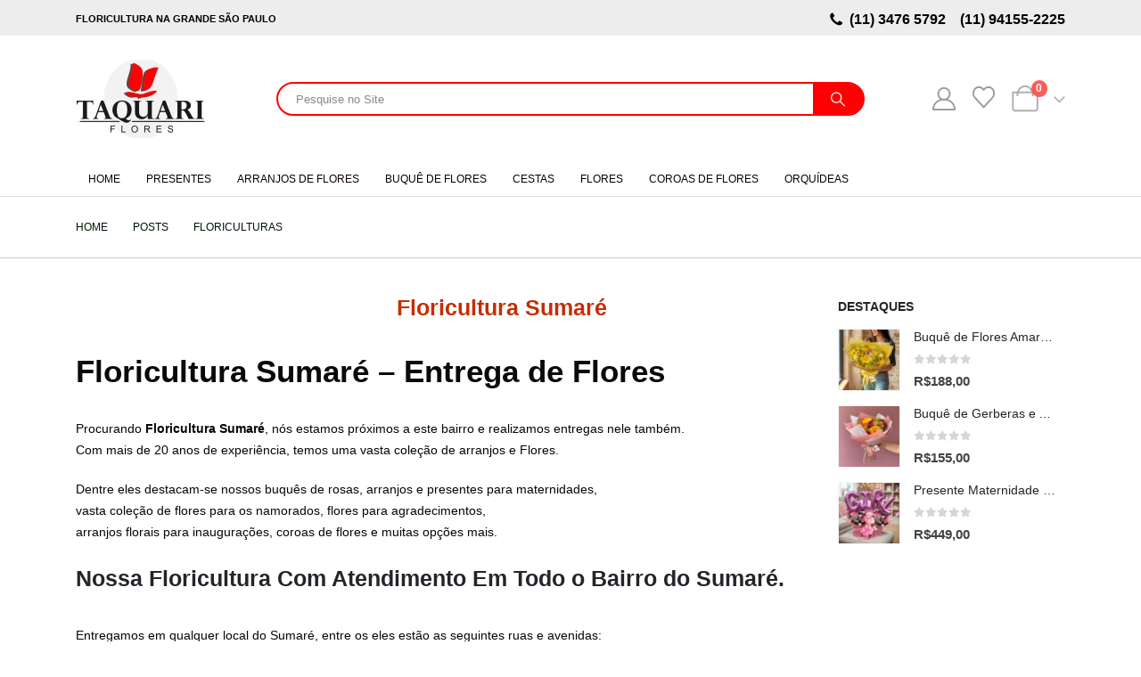

--- FILE ---
content_type: text/html; charset=UTF-8
request_url: https://taquariflores.com.br/floricultura-sumare/
body_size: 42374
content:
	<!DOCTYPE html>
	<html class=""  lang="pt-BR">
	<head>
		<meta http-equiv="X-UA-Compatible" content="IE=edge" />
		<meta http-equiv="Content-Type" content="text/html; charset=UTF-8" />
		<meta name="viewport" content="width=device-width, initial-scale=1, minimum-scale=1" />

		<link rel="profile" href="https://gmpg.org/xfn/11" />
		<link rel="pingback" href="https://taquariflores.com.br/xmlrpc.php" />
						<script>document.documentElement.className = document.documentElement.className + ' yes-js js_active js'</script>
			<meta name='robots' content='index, follow, max-image-preview:large, max-snippet:-1, max-video-preview:-1' />

<!-- Google Tag Manager for WordPress by gtm4wp.com -->
<script data-cfasync="false" data-pagespeed-no-defer>
	var gtm4wp_datalayer_name = "dataLayer";
	var dataLayer = dataLayer || [];
	const gtm4wp_use_sku_instead = 0;
	const gtm4wp_currency = 'BRL';
	const gtm4wp_product_per_impression = 0;
	const gtm4wp_clear_ecommerce = false;
	const gtm4wp_datalayer_max_timeout = 2000;
</script>
<!-- End Google Tag Manager for WordPress by gtm4wp.com -->
	<!-- This site is optimized with the Yoast SEO plugin v26.7 - https://yoast.com/wordpress/plugins/seo/ -->
	<title>Floricultura Sumaré - Taquari Flores - Flores Para Sumaré</title>
	<meta name="description" content="Floricultura Sumaré, Várias Opções de Arranjos e Flores para o Bairro Sumaré. Emocione Quem Você Gosta, Enviando Belos Buquês de Flores." />
	<link rel="canonical" href="https://taquariflores.com.br/floricultura-sumare/" />
	<meta property="og:locale" content="pt_BR" />
	<meta property="og:type" content="article" />
	<meta property="og:title" content="Floricultura Sumaré - Taquari Flores - Flores Para Sumaré" />
	<meta property="og:description" content="Floricultura Sumaré, Várias Opções de Arranjos e Flores para o Bairro Sumaré. Emocione Quem Você Gosta, Enviando Belos Buquês de Flores." />
	<meta property="og:url" content="https://taquariflores.com.br/floricultura-sumare/" />
	<meta property="og:site_name" content="Taquari Flores - Floricultura Online" />
	<meta property="article:publisher" content="https://pt-br.facebook.com/people/Taquari-Flores-mooca/100063526239780/" />
	<meta property="article:published_time" content="2017-06-26T22:21:45+00:00" />
	<meta name="author" content="taquari" />
	<meta name="twitter:card" content="summary_large_image" />
	<meta name="twitter:label1" content="Escrito por" />
	<meta name="twitter:data1" content="taquari" />
	<meta name="twitter:label2" content="Est. tempo de leitura" />
	<meta name="twitter:data2" content="2 minutos" />
	<script type="application/ld+json" class="yoast-schema-graph">{"@context":"https://schema.org","@graph":[{"@type":"Article","@id":"https://taquariflores.com.br/floricultura-sumare/#article","isPartOf":{"@id":"https://taquariflores.com.br/floricultura-sumare/"},"author":{"name":"taquari","@id":"https://taquariflores.com.br/#/schema/person/bb575dfbe88f0f4b5c67c5bbb90bcac1"},"headline":"Floricultura Sumaré","datePublished":"2017-06-26T22:21:45+00:00","mainEntityOfPage":{"@id":"https://taquariflores.com.br/floricultura-sumare/"},"wordCount":339,"commentCount":0,"publisher":{"@id":"https://taquariflores.com.br/#organization"},"image":{"@id":"https://taquariflores.com.br/floricultura-sumare/#primaryimage"},"thumbnailUrl":"","articleSection":["Floriculturas"],"inLanguage":"pt-BR","potentialAction":[{"@type":"CommentAction","name":"Comment","target":["https://taquariflores.com.br/floricultura-sumare/#respond"]}]},{"@type":"WebPage","@id":"https://taquariflores.com.br/floricultura-sumare/","url":"https://taquariflores.com.br/floricultura-sumare/","name":"Floricultura Sumaré - Taquari Flores - Flores Para Sumaré","isPartOf":{"@id":"https://taquariflores.com.br/#website"},"primaryImageOfPage":{"@id":"https://taquariflores.com.br/floricultura-sumare/#primaryimage"},"image":{"@id":"https://taquariflores.com.br/floricultura-sumare/#primaryimage"},"thumbnailUrl":"","datePublished":"2017-06-26T22:21:45+00:00","description":"Floricultura Sumaré, Várias Opções de Arranjos e Flores para o Bairro Sumaré. Emocione Quem Você Gosta, Enviando Belos Buquês de Flores.","breadcrumb":{"@id":"https://taquariflores.com.br/floricultura-sumare/#breadcrumb"},"inLanguage":"pt-BR","potentialAction":[{"@type":"ReadAction","target":["https://taquariflores.com.br/floricultura-sumare/"]}]},{"@type":"ImageObject","inLanguage":"pt-BR","@id":"https://taquariflores.com.br/floricultura-sumare/#primaryimage","url":"","contentUrl":""},{"@type":"BreadcrumbList","@id":"https://taquariflores.com.br/floricultura-sumare/#breadcrumb","itemListElement":[{"@type":"ListItem","position":1,"name":"Início","item":"https://taquariflores.com.br/"},{"@type":"ListItem","position":2,"name":"Posts","item":"https://taquariflores.com.br/posts/"},{"@type":"ListItem","position":3,"name":"Floricultura Sumaré"}]},{"@type":"WebSite","@id":"https://taquariflores.com.br/#website","url":"https://taquariflores.com.br/","name":"Taquari Flores - Floricultura Online","description":"Floricultura com Entrega Rápida e Garantida","publisher":{"@id":"https://taquariflores.com.br/#organization"},"potentialAction":[{"@type":"SearchAction","target":{"@type":"EntryPoint","urlTemplate":"https://taquariflores.com.br/?s={search_term_string}"},"query-input":{"@type":"PropertyValueSpecification","valueRequired":true,"valueName":"search_term_string"}}],"inLanguage":"pt-BR"},{"@type":"Organization","@id":"https://taquariflores.com.br/#organization","name":"Taquari Flores - Floricultura Online","url":"https://taquariflores.com.br/","logo":{"@type":"ImageObject","inLanguage":"pt-BR","@id":"https://taquariflores.com.br/#/schema/logo/image/","url":"https://taquariflores.com.br/wp-content/uploads/2021/09/logo-taquari-flores-mini3-1.png","contentUrl":"https://taquariflores.com.br/wp-content/uploads/2021/09/logo-taquari-flores-mini3-1.png","width":145,"height":88,"caption":"Taquari Flores - Floricultura Online"},"image":{"@id":"https://taquariflores.com.br/#/schema/logo/image/"},"sameAs":["https://pt-br.facebook.com/people/Taquari-Flores-mooca/100063526239780/","https://br.pinterest.com/taquariflores/","https://www.instagram.com/taquari_flores/"]},{"@type":"Person","@id":"https://taquariflores.com.br/#/schema/person/bb575dfbe88f0f4b5c67c5bbb90bcac1","name":"taquari","image":{"@type":"ImageObject","inLanguage":"pt-BR","@id":"https://taquariflores.com.br/#/schema/person/image/","url":"https://secure.gravatar.com/avatar/4b157fb4bba9f132cc8a080517d7b6877c4a24f7eed0d55ffdaea11313b53e69?s=96&d=mm&r=g","contentUrl":"https://secure.gravatar.com/avatar/4b157fb4bba9f132cc8a080517d7b6877c4a24f7eed0d55ffdaea11313b53e69?s=96&d=mm&r=g","caption":"taquari"},"sameAs":["https://taquariflores.com.br"],"url":"https://taquariflores.com.br/author/taquari/"}]}</script>
	<!-- / Yoast SEO plugin. -->


<link rel='dns-prefetch' href='//ajax.googleapis.com' />
<link rel='dns-prefetch' href='//fonts.googleapis.com' />
<link rel="alternate" type="application/rss+xml" title="Feed para Taquari Flores - Floricultura Online &raquo;" href="https://taquariflores.com.br/feed/" />
<link rel="alternate" type="application/rss+xml" title="Feed de comentários para Taquari Flores - Floricultura Online &raquo;" href="https://taquariflores.com.br/comments/feed/" />
<link rel="alternate" type="application/rss+xml" title="Feed de comentários para Taquari Flores - Floricultura Online &raquo; Floricultura Sumaré" href="https://taquariflores.com.br/floricultura-sumare/feed/" />
<link rel="alternate" title="oEmbed (JSON)" type="application/json+oembed" href="https://taquariflores.com.br/wp-json/oembed/1.0/embed?url=https%3A%2F%2Ftaquariflores.com.br%2Ffloricultura-sumare%2F" />
<link rel="alternate" title="oEmbed (XML)" type="text/xml+oembed" href="https://taquariflores.com.br/wp-json/oembed/1.0/embed?url=https%3A%2F%2Ftaquariflores.com.br%2Ffloricultura-sumare%2F&#038;format=xml" />
		<link rel="shortcut icon" href="//taquariflores.com.br/wp-content/uploads/2023/11/Favicon-Taquari-Flores.jpg" type="image/x-icon" />
				<link rel="apple-touch-icon" href="//taquariflores.com.br/wp-content/uploads/2023/11/Favicon-Taquari-Flores.jpg" />
				<link rel="apple-touch-icon" sizes="120x120" href="//taquariflores.com.br/wp-content/uploads/2023/11/Favicon-Taquari-Flores120-x-120.jpg" />
				<link rel="apple-touch-icon" sizes="76x76" href="//taquariflores.com.br/wp-content/uploads/2023/11/Favicon-Taquari-Flores-76-x-76.jpg" />
				<link rel="apple-touch-icon" sizes="152x152" href="//taquariflores.com.br/wp-content/uploads/2023/11/Favicon-Taquari-Flores-152-x-152.jpg" />
		<style id='wp-img-auto-sizes-contain-inline-css'>
img:is([sizes=auto i],[sizes^="auto," i]){contain-intrinsic-size:3000px 1500px}
/*# sourceURL=wp-img-auto-sizes-contain-inline-css */
</style>
<link rel='stylesheet' id='wp-block-library-css' href='https://taquariflores.com.br/wp-includes/css/dist/block-library/style.min.css?ver=304703e5d2344e783e0bc19bdd0bea93' media='all' />
<style id='wp-block-library-theme-inline-css'>
.wp-block-audio :where(figcaption){color:#555;font-size:13px;text-align:center}.is-dark-theme .wp-block-audio :where(figcaption){color:#ffffffa6}.wp-block-audio{margin:0 0 1em}.wp-block-code{border:1px solid #ccc;border-radius:4px;font-family:Menlo,Consolas,monaco,monospace;padding:.8em 1em}.wp-block-embed :where(figcaption){color:#555;font-size:13px;text-align:center}.is-dark-theme .wp-block-embed :where(figcaption){color:#ffffffa6}.wp-block-embed{margin:0 0 1em}.blocks-gallery-caption{color:#555;font-size:13px;text-align:center}.is-dark-theme .blocks-gallery-caption{color:#ffffffa6}:root :where(.wp-block-image figcaption){color:#555;font-size:13px;text-align:center}.is-dark-theme :root :where(.wp-block-image figcaption){color:#ffffffa6}.wp-block-image{margin:0 0 1em}.wp-block-pullquote{border-bottom:4px solid;border-top:4px solid;color:currentColor;margin-bottom:1.75em}.wp-block-pullquote :where(cite),.wp-block-pullquote :where(footer),.wp-block-pullquote__citation{color:currentColor;font-size:.8125em;font-style:normal;text-transform:uppercase}.wp-block-quote{border-left:.25em solid;margin:0 0 1.75em;padding-left:1em}.wp-block-quote cite,.wp-block-quote footer{color:currentColor;font-size:.8125em;font-style:normal;position:relative}.wp-block-quote:where(.has-text-align-right){border-left:none;border-right:.25em solid;padding-left:0;padding-right:1em}.wp-block-quote:where(.has-text-align-center){border:none;padding-left:0}.wp-block-quote.is-large,.wp-block-quote.is-style-large,.wp-block-quote:where(.is-style-plain){border:none}.wp-block-search .wp-block-search__label{font-weight:700}.wp-block-search__button{border:1px solid #ccc;padding:.375em .625em}:where(.wp-block-group.has-background){padding:1.25em 2.375em}.wp-block-separator.has-css-opacity{opacity:.4}.wp-block-separator{border:none;border-bottom:2px solid;margin-left:auto;margin-right:auto}.wp-block-separator.has-alpha-channel-opacity{opacity:1}.wp-block-separator:not(.is-style-wide):not(.is-style-dots){width:100px}.wp-block-separator.has-background:not(.is-style-dots){border-bottom:none;height:1px}.wp-block-separator.has-background:not(.is-style-wide):not(.is-style-dots){height:2px}.wp-block-table{margin:0 0 1em}.wp-block-table td,.wp-block-table th{word-break:normal}.wp-block-table :where(figcaption){color:#555;font-size:13px;text-align:center}.is-dark-theme .wp-block-table :where(figcaption){color:#ffffffa6}.wp-block-video :where(figcaption){color:#555;font-size:13px;text-align:center}.is-dark-theme .wp-block-video :where(figcaption){color:#ffffffa6}.wp-block-video{margin:0 0 1em}:root :where(.wp-block-template-part.has-background){margin-bottom:0;margin-top:0;padding:1.25em 2.375em}
/*# sourceURL=/wp-includes/css/dist/block-library/theme.min.css */
</style>
<style id='classic-theme-styles-inline-css'>
/*! This file is auto-generated */
.wp-block-button__link{color:#fff;background-color:#32373c;border-radius:9999px;box-shadow:none;text-decoration:none;padding:calc(.667em + 2px) calc(1.333em + 2px);font-size:1.125em}.wp-block-file__button{background:#32373c;color:#fff;text-decoration:none}
/*# sourceURL=/wp-includes/css/classic-themes.min.css */
</style>
<style id='joinchat-button-style-inline-css'>
.wp-block-joinchat-button{border:none!important;text-align:center}.wp-block-joinchat-button figure{display:table;margin:0 auto;padding:0}.wp-block-joinchat-button figcaption{font:normal normal 400 .6em/2em var(--wp--preset--font-family--system-font,sans-serif);margin:0;padding:0}.wp-block-joinchat-button .joinchat-button__qr{background-color:#fff;border:6px solid #25d366;border-radius:30px;box-sizing:content-box;display:block;height:200px;margin:auto;overflow:hidden;padding:10px;width:200px}.wp-block-joinchat-button .joinchat-button__qr canvas,.wp-block-joinchat-button .joinchat-button__qr img{display:block;margin:auto}.wp-block-joinchat-button .joinchat-button__link{align-items:center;background-color:#25d366;border:6px solid #25d366;border-radius:30px;display:inline-flex;flex-flow:row nowrap;justify-content:center;line-height:1.25em;margin:0 auto;text-decoration:none}.wp-block-joinchat-button .joinchat-button__link:before{background:transparent var(--joinchat-ico) no-repeat center;background-size:100%;content:"";display:block;height:1.5em;margin:-.75em .75em -.75em 0;width:1.5em}.wp-block-joinchat-button figure+.joinchat-button__link{margin-top:10px}@media (orientation:landscape)and (min-height:481px),(orientation:portrait)and (min-width:481px){.wp-block-joinchat-button.joinchat-button--qr-only figure+.joinchat-button__link{display:none}}@media (max-width:480px),(orientation:landscape)and (max-height:480px){.wp-block-joinchat-button figure{display:none}}

/*# sourceURL=https://taquariflores.com.br/wp-content/plugins/creame-whatsapp-me/gutenberg/build/style-index.css */
</style>
<link rel='stylesheet' id='jquery-selectBox-css' href='https://taquariflores.com.br/wp-content/plugins/yith-woocommerce-wishlist/assets/css/jquery.selectBox.css?ver=1.2.0' media='all' />
<link rel='stylesheet' id='woocommerce_prettyPhoto_css-css' href='//taquariflores.com.br/wp-content/plugins/woocommerce/assets/css/prettyPhoto.css?ver=3.1.6' media='all' />
<link rel='stylesheet' id='yith-wcwl-main-css' href='https://taquariflores.com.br/wp-content/plugins/yith-woocommerce-wishlist/assets/css/style.css?ver=4.11.0' media='all' />
<style id='yith-wcwl-main-inline-css'>
 :root { --add-to-wishlist-icon-color: #222529; --added-to-wishlist-icon-color: #e27c7c; --rounded-corners-radius: 16px; --add-to-cart-rounded-corners-radius: 16px; --color-headers-background: #F4F4F4; --feedback-duration: 3s } 
 :root { --add-to-wishlist-icon-color: #222529; --added-to-wishlist-icon-color: #e27c7c; --rounded-corners-radius: 16px; --add-to-cart-rounded-corners-radius: 16px; --color-headers-background: #F4F4F4; --feedback-duration: 3s } 
/*# sourceURL=yith-wcwl-main-inline-css */
</style>
<link rel='stylesheet' id='cr-frontend-css-css' href='https://taquariflores.com.br/wp-content/plugins/customer-reviews-woocommerce/css/frontend.css?ver=5.96.0' media='all' />
<link rel='stylesheet' id='cr-badges-css-css' href='https://taquariflores.com.br/wp-content/plugins/customer-reviews-woocommerce/css/badges.css?ver=5.96.0' media='all' />
<style id='global-styles-inline-css'>
:root{--wp--preset--aspect-ratio--square: 1;--wp--preset--aspect-ratio--4-3: 4/3;--wp--preset--aspect-ratio--3-4: 3/4;--wp--preset--aspect-ratio--3-2: 3/2;--wp--preset--aspect-ratio--2-3: 2/3;--wp--preset--aspect-ratio--16-9: 16/9;--wp--preset--aspect-ratio--9-16: 9/16;--wp--preset--color--black: #000000;--wp--preset--color--cyan-bluish-gray: #abb8c3;--wp--preset--color--white: #ffffff;--wp--preset--color--pale-pink: #f78da7;--wp--preset--color--vivid-red: #cf2e2e;--wp--preset--color--luminous-vivid-orange: #ff6900;--wp--preset--color--luminous-vivid-amber: #fcb900;--wp--preset--color--light-green-cyan: #7bdcb5;--wp--preset--color--vivid-green-cyan: #00d084;--wp--preset--color--pale-cyan-blue: #8ed1fc;--wp--preset--color--vivid-cyan-blue: #0693e3;--wp--preset--color--vivid-purple: #9b51e0;--wp--preset--color--primary: var(--porto-primary-color);--wp--preset--color--secondary: var(--porto-secondary-color);--wp--preset--color--tertiary: var(--porto-tertiary-color);--wp--preset--color--quaternary: var(--porto-quaternary-color);--wp--preset--color--dark: var(--porto-dark-color);--wp--preset--color--light: var(--porto-light-color);--wp--preset--color--primary-hover: var(--porto-primary-light-5);--wp--preset--gradient--vivid-cyan-blue-to-vivid-purple: linear-gradient(135deg,rgb(6,147,227) 0%,rgb(155,81,224) 100%);--wp--preset--gradient--light-green-cyan-to-vivid-green-cyan: linear-gradient(135deg,rgb(122,220,180) 0%,rgb(0,208,130) 100%);--wp--preset--gradient--luminous-vivid-amber-to-luminous-vivid-orange: linear-gradient(135deg,rgb(252,185,0) 0%,rgb(255,105,0) 100%);--wp--preset--gradient--luminous-vivid-orange-to-vivid-red: linear-gradient(135deg,rgb(255,105,0) 0%,rgb(207,46,46) 100%);--wp--preset--gradient--very-light-gray-to-cyan-bluish-gray: linear-gradient(135deg,rgb(238,238,238) 0%,rgb(169,184,195) 100%);--wp--preset--gradient--cool-to-warm-spectrum: linear-gradient(135deg,rgb(74,234,220) 0%,rgb(151,120,209) 20%,rgb(207,42,186) 40%,rgb(238,44,130) 60%,rgb(251,105,98) 80%,rgb(254,248,76) 100%);--wp--preset--gradient--blush-light-purple: linear-gradient(135deg,rgb(255,206,236) 0%,rgb(152,150,240) 100%);--wp--preset--gradient--blush-bordeaux: linear-gradient(135deg,rgb(254,205,165) 0%,rgb(254,45,45) 50%,rgb(107,0,62) 100%);--wp--preset--gradient--luminous-dusk: linear-gradient(135deg,rgb(255,203,112) 0%,rgb(199,81,192) 50%,rgb(65,88,208) 100%);--wp--preset--gradient--pale-ocean: linear-gradient(135deg,rgb(255,245,203) 0%,rgb(182,227,212) 50%,rgb(51,167,181) 100%);--wp--preset--gradient--electric-grass: linear-gradient(135deg,rgb(202,248,128) 0%,rgb(113,206,126) 100%);--wp--preset--gradient--midnight: linear-gradient(135deg,rgb(2,3,129) 0%,rgb(40,116,252) 100%);--wp--preset--font-size--small: 13px;--wp--preset--font-size--medium: 20px;--wp--preset--font-size--large: 36px;--wp--preset--font-size--x-large: 42px;--wp--preset--spacing--20: 0.44rem;--wp--preset--spacing--30: 0.67rem;--wp--preset--spacing--40: 1rem;--wp--preset--spacing--50: 1.5rem;--wp--preset--spacing--60: 2.25rem;--wp--preset--spacing--70: 3.38rem;--wp--preset--spacing--80: 5.06rem;--wp--preset--shadow--natural: 6px 6px 9px rgba(0, 0, 0, 0.2);--wp--preset--shadow--deep: 12px 12px 50px rgba(0, 0, 0, 0.4);--wp--preset--shadow--sharp: 6px 6px 0px rgba(0, 0, 0, 0.2);--wp--preset--shadow--outlined: 6px 6px 0px -3px rgb(255, 255, 255), 6px 6px rgb(0, 0, 0);--wp--preset--shadow--crisp: 6px 6px 0px rgb(0, 0, 0);}:where(.is-layout-flex){gap: 0.5em;}:where(.is-layout-grid){gap: 0.5em;}body .is-layout-flex{display: flex;}.is-layout-flex{flex-wrap: wrap;align-items: center;}.is-layout-flex > :is(*, div){margin: 0;}body .is-layout-grid{display: grid;}.is-layout-grid > :is(*, div){margin: 0;}:where(.wp-block-columns.is-layout-flex){gap: 2em;}:where(.wp-block-columns.is-layout-grid){gap: 2em;}:where(.wp-block-post-template.is-layout-flex){gap: 1.25em;}:where(.wp-block-post-template.is-layout-grid){gap: 1.25em;}.has-black-color{color: var(--wp--preset--color--black) !important;}.has-cyan-bluish-gray-color{color: var(--wp--preset--color--cyan-bluish-gray) !important;}.has-white-color{color: var(--wp--preset--color--white) !important;}.has-pale-pink-color{color: var(--wp--preset--color--pale-pink) !important;}.has-vivid-red-color{color: var(--wp--preset--color--vivid-red) !important;}.has-luminous-vivid-orange-color{color: var(--wp--preset--color--luminous-vivid-orange) !important;}.has-luminous-vivid-amber-color{color: var(--wp--preset--color--luminous-vivid-amber) !important;}.has-light-green-cyan-color{color: var(--wp--preset--color--light-green-cyan) !important;}.has-vivid-green-cyan-color{color: var(--wp--preset--color--vivid-green-cyan) !important;}.has-pale-cyan-blue-color{color: var(--wp--preset--color--pale-cyan-blue) !important;}.has-vivid-cyan-blue-color{color: var(--wp--preset--color--vivid-cyan-blue) !important;}.has-vivid-purple-color{color: var(--wp--preset--color--vivid-purple) !important;}.has-black-background-color{background-color: var(--wp--preset--color--black) !important;}.has-cyan-bluish-gray-background-color{background-color: var(--wp--preset--color--cyan-bluish-gray) !important;}.has-white-background-color{background-color: var(--wp--preset--color--white) !important;}.has-pale-pink-background-color{background-color: var(--wp--preset--color--pale-pink) !important;}.has-vivid-red-background-color{background-color: var(--wp--preset--color--vivid-red) !important;}.has-luminous-vivid-orange-background-color{background-color: var(--wp--preset--color--luminous-vivid-orange) !important;}.has-luminous-vivid-amber-background-color{background-color: var(--wp--preset--color--luminous-vivid-amber) !important;}.has-light-green-cyan-background-color{background-color: var(--wp--preset--color--light-green-cyan) !important;}.has-vivid-green-cyan-background-color{background-color: var(--wp--preset--color--vivid-green-cyan) !important;}.has-pale-cyan-blue-background-color{background-color: var(--wp--preset--color--pale-cyan-blue) !important;}.has-vivid-cyan-blue-background-color{background-color: var(--wp--preset--color--vivid-cyan-blue) !important;}.has-vivid-purple-background-color{background-color: var(--wp--preset--color--vivid-purple) !important;}.has-black-border-color{border-color: var(--wp--preset--color--black) !important;}.has-cyan-bluish-gray-border-color{border-color: var(--wp--preset--color--cyan-bluish-gray) !important;}.has-white-border-color{border-color: var(--wp--preset--color--white) !important;}.has-pale-pink-border-color{border-color: var(--wp--preset--color--pale-pink) !important;}.has-vivid-red-border-color{border-color: var(--wp--preset--color--vivid-red) !important;}.has-luminous-vivid-orange-border-color{border-color: var(--wp--preset--color--luminous-vivid-orange) !important;}.has-luminous-vivid-amber-border-color{border-color: var(--wp--preset--color--luminous-vivid-amber) !important;}.has-light-green-cyan-border-color{border-color: var(--wp--preset--color--light-green-cyan) !important;}.has-vivid-green-cyan-border-color{border-color: var(--wp--preset--color--vivid-green-cyan) !important;}.has-pale-cyan-blue-border-color{border-color: var(--wp--preset--color--pale-cyan-blue) !important;}.has-vivid-cyan-blue-border-color{border-color: var(--wp--preset--color--vivid-cyan-blue) !important;}.has-vivid-purple-border-color{border-color: var(--wp--preset--color--vivid-purple) !important;}.has-vivid-cyan-blue-to-vivid-purple-gradient-background{background: var(--wp--preset--gradient--vivid-cyan-blue-to-vivid-purple) !important;}.has-light-green-cyan-to-vivid-green-cyan-gradient-background{background: var(--wp--preset--gradient--light-green-cyan-to-vivid-green-cyan) !important;}.has-luminous-vivid-amber-to-luminous-vivid-orange-gradient-background{background: var(--wp--preset--gradient--luminous-vivid-amber-to-luminous-vivid-orange) !important;}.has-luminous-vivid-orange-to-vivid-red-gradient-background{background: var(--wp--preset--gradient--luminous-vivid-orange-to-vivid-red) !important;}.has-very-light-gray-to-cyan-bluish-gray-gradient-background{background: var(--wp--preset--gradient--very-light-gray-to-cyan-bluish-gray) !important;}.has-cool-to-warm-spectrum-gradient-background{background: var(--wp--preset--gradient--cool-to-warm-spectrum) !important;}.has-blush-light-purple-gradient-background{background: var(--wp--preset--gradient--blush-light-purple) !important;}.has-blush-bordeaux-gradient-background{background: var(--wp--preset--gradient--blush-bordeaux) !important;}.has-luminous-dusk-gradient-background{background: var(--wp--preset--gradient--luminous-dusk) !important;}.has-pale-ocean-gradient-background{background: var(--wp--preset--gradient--pale-ocean) !important;}.has-electric-grass-gradient-background{background: var(--wp--preset--gradient--electric-grass) !important;}.has-midnight-gradient-background{background: var(--wp--preset--gradient--midnight) !important;}.has-small-font-size{font-size: var(--wp--preset--font-size--small) !important;}.has-medium-font-size{font-size: var(--wp--preset--font-size--medium) !important;}.has-large-font-size{font-size: var(--wp--preset--font-size--large) !important;}.has-x-large-font-size{font-size: var(--wp--preset--font-size--x-large) !important;}
:where(.wp-block-post-template.is-layout-flex){gap: 1.25em;}:where(.wp-block-post-template.is-layout-grid){gap: 1.25em;}
:where(.wp-block-term-template.is-layout-flex){gap: 1.25em;}:where(.wp-block-term-template.is-layout-grid){gap: 1.25em;}
:where(.wp-block-columns.is-layout-flex){gap: 2em;}:where(.wp-block-columns.is-layout-grid){gap: 2em;}
:root :where(.wp-block-pullquote){font-size: 1.5em;line-height: 1.6;}
/*# sourceURL=global-styles-inline-css */
</style>
<link rel='stylesheet' id='jquery-ui-css' href='https://ajax.googleapis.com/ajax/libs/jqueryui/1.11.4/themes/smoothness/jquery-ui.min.css?ver=304703e5d2344e783e0bc19bdd0bea93' media='all' />
<link rel='stylesheet' id='jquery-ui-timepicker-css' href='https://taquariflores.com.br/wp-content/plugins/woocommerce-delivery-time/css/jquery-ui-timepicker-addon.css?ver=304703e5d2344e783e0bc19bdd0bea93' media='all' />
<link rel='stylesheet' id='wdt-css' href='https://taquariflores.com.br/wp-content/plugins/woocommerce-delivery-time/css/style.css?ver=304703e5d2344e783e0bc19bdd0bea93' media='all' />
<style id='woocommerce-inline-inline-css'>
.woocommerce form .form-row .required { visibility: visible; }
/*# sourceURL=woocommerce-inline-inline-css */
</style>
<link rel='stylesheet' id='photoswipe-css' href='https://taquariflores.com.br/wp-content/plugins/woocommerce/assets/css/photoswipe/photoswipe.min.css?ver=10.4.3' media='all' />
<link rel='stylesheet' id='photoswipe-default-skin-css' href='https://taquariflores.com.br/wp-content/plugins/woocommerce/assets/css/photoswipe/default-skin/default-skin.min.css?ver=10.4.3' media='all' />
<link rel='stylesheet' id='notificationx-public-css' href='https://taquariflores.com.br/wp-content/plugins/notificationx/assets/public/css/frontend.css?ver=3.2.1' media='all' />
<link rel='stylesheet' id='dashicons-css' href='https://taquariflores.com.br/wp-includes/css/dashicons.min.css?ver=304703e5d2344e783e0bc19bdd0bea93' media='all' />
<style id='dashicons-inline-css'>
[data-font="Dashicons"]:before {font-family: 'Dashicons' !important;content: attr(data-icon) !important;speak: none !important;font-weight: normal !important;font-variant: normal !important;text-transform: none !important;line-height: 1 !important;font-style: normal !important;-webkit-font-smoothing: antialiased !important;-moz-osx-font-smoothing: grayscale !important;}
/*# sourceURL=dashicons-inline-css */
</style>
<link rel='stylesheet' id='porto-fs-progress-bar-css' href='https://taquariflores.com.br/wp-content/themes/porto/inc/lib/woocommerce-shipping-progress-bar/shipping-progress-bar.css?ver=7.7.2' media='all' />
<link rel='stylesheet' id='porto-css-vars-css' href='https://taquariflores.com.br/wp-content/uploads/porto_styles/theme_css_vars.css?ver=7.7.2' media='all' />
<link rel='stylesheet' id='porto-google-fonts-css' href='//fonts.googleapis.com/css?family=Arial%2C+Helvetica%2C+sans-serif%3A400%2C500%2C600%2C700%2C800%7COpen+Sans%3A400%2C600%2C700&#038;ver=6.9' media='all' />
<link rel='stylesheet' id='bootstrap-css' href='https://taquariflores.com.br/wp-content/uploads/porto_styles/bootstrap.css?ver=7.7.2' media='all' />
<link rel='stylesheet' id='porto-plugins-css' href='https://taquariflores.com.br/wp-content/themes/porto/css/plugins.css?ver=7.7.2' media='all' />
<link rel='stylesheet' id='porto-theme-css' href='https://taquariflores.com.br/wp-content/themes/porto/css/theme.css?ver=7.7.2' media='all' />
<link rel='stylesheet' id='porto-widget-text-css' href='https://taquariflores.com.br/wp-content/themes/porto/css/part/widget-text.css?ver=7.7.2' media='all' />
<link rel='stylesheet' id='porto-blog-legacy-css' href='https://taquariflores.com.br/wp-content/themes/porto/css/part/blog-legacy.css?ver=7.7.2' media='all' />
<link rel='stylesheet' id='porto-header-shop-css' href='https://taquariflores.com.br/wp-content/themes/porto/css/part/header-shop.css?ver=7.7.2' media='all' />
<link rel='stylesheet' id='porto-header-legacy-css' href='https://taquariflores.com.br/wp-content/themes/porto/css/part/header-legacy.css?ver=7.7.2' media='all' />
<link rel='stylesheet' id='porto-footer-legacy-css' href='https://taquariflores.com.br/wp-content/themes/porto/css/part/footer-legacy.css?ver=7.7.2' media='all' />
<link rel='stylesheet' id='porto-nav-panel-css' href='https://taquariflores.com.br/wp-content/themes/porto/css/part/nav-panel.css?ver=7.7.2' media='all' />
<link rel='stylesheet' id='porto-media-mobile-sidebar-css' href='https://taquariflores.com.br/wp-content/themes/porto/css/part/media-mobile-sidebar.css?ver=7.7.2' media='(max-width:991px)' />
<link rel='stylesheet' id='porto-theme-portfolio-css' href='https://taquariflores.com.br/wp-content/themes/porto/css/theme_portfolio.css?ver=7.7.2' media='all' />
<link rel='stylesheet' id='porto-theme-member-css' href='https://taquariflores.com.br/wp-content/themes/porto/css/theme_member.css?ver=7.7.2' media='all' />
<link rel='stylesheet' id='porto-theme-event-css' href='https://taquariflores.com.br/wp-content/themes/porto/css/theme_event.css?ver=7.7.2' media='all' />
<link rel='stylesheet' id='porto-shortcodes-css' href='https://taquariflores.com.br/wp-content/uploads/porto_styles/shortcodes.css?ver=7.7.2' media='all' />
<link rel='stylesheet' id='porto-theme-shop-css' href='https://taquariflores.com.br/wp-content/themes/porto/css/theme_shop.css?ver=7.7.2' media='all' />
<link rel='stylesheet' id='porto-shop-legacy-css' href='https://taquariflores.com.br/wp-content/themes/porto/css/part/shop-legacy.css?ver=7.7.2' media='all' />
<link rel='stylesheet' id='porto-theme-elementor-css' href='https://taquariflores.com.br/wp-content/themes/porto/css/theme_elementor.css?ver=7.7.2' media='all' />
<link rel='stylesheet' id='porto-dynamic-style-css' href='https://taquariflores.com.br/wp-content/uploads/porto_styles/dynamic_style.css?ver=7.7.2' media='all' />
<link rel='stylesheet' id='porto-type-builder-css' href='https://taquariflores.com.br/wp-content/plugins/porto-functionality/builders/assets/type-builder.css?ver=3.7.2' media='all' />
<link rel='stylesheet' id='porto-account-login-style-css' href='https://taquariflores.com.br/wp-content/themes/porto/css/theme/shop/login-style/account-login.css?ver=7.7.2' media='all' />
<link rel='stylesheet' id='porto-theme-woopage-css' href='https://taquariflores.com.br/wp-content/themes/porto/css/theme/shop/other/woopage.css?ver=7.7.2' media='all' />
<link rel='stylesheet' id='porto-style-css' href='https://taquariflores.com.br/wp-content/themes/porto/style.css?ver=7.7.2' media='all' />
<style id='porto-style-inline-css'>
.side-header-narrow-bar-logo{max-width:150px}#header,.sticky-header .header-main.sticky{border-top:3px solid #ededed}@media (min-width:992px){}.page-top .page-title-wrap{line-height:0}.page-top .page-title:not(.b-none):after{content:'';position:absolute;width:100%;left:0;border-bottom:1px solid var(--porto-primary-color);bottom:-23px}#header.sticky-header .main-menu > li.menu-item > a,#header.sticky-header .main-menu > li.menu-custom-content a{color:#000000}#header.sticky-header .main-menu > li.menu-item:hover > a,#header.sticky-header .main-menu > li.menu-item.active:hover > a,#header.sticky-header .main-menu > li.menu-custom-content:hover a{color:#dbdbdb}#header.sticky-header .main-menu > li.menu-item.active > a,#header.sticky-header .main-menu > li.menu-custom-content.active a{color:#707070}.no-breadcrumbs .left-sidebar,.no-breadcrumbs .right-sidebar{padding-top:5px}.woocommerce-page.archive .sidebar-content{padding:20px}.page-top .page-title-wrap{padding-top:20px}
/*# sourceURL=porto-style-inline-css */
</style>
<script src="https://taquariflores.com.br/wp-includes/js/jquery/jquery.min.js?ver=3.7.1" id="jquery-core-js"></script>
<script src="https://taquariflores.com.br/wp-includes/js/jquery/jquery-migrate.min.js?ver=3.4.1" id="jquery-migrate-js"></script>
<script src="https://taquariflores.com.br/wp-content/plugins/woocommerce/assets/js/jquery-blockui/jquery.blockUI.min.js?ver=2.7.0-wc.10.4.3" id="wc-jquery-blockui-js" defer data-wp-strategy="defer"></script>
<script id="wc-add-to-cart-js-extra">
var wc_add_to_cart_params = {"ajax_url":"/wp-admin/admin-ajax.php","wc_ajax_url":"/?wc-ajax=%%endpoint%%","i18n_view_cart":"Ver carrinho","cart_url":"https://taquariflores.com.br/carrinho/","is_cart":"","cart_redirect_after_add":"yes"};
//# sourceURL=wc-add-to-cart-js-extra
</script>
<script src="https://taquariflores.com.br/wp-content/plugins/woocommerce/assets/js/frontend/add-to-cart.min.js?ver=10.4.3" id="wc-add-to-cart-js" defer data-wp-strategy="defer"></script>
<script src="https://taquariflores.com.br/wp-content/plugins/woocommerce/assets/js/js-cookie/js.cookie.min.js?ver=2.1.4-wc.10.4.3" id="wc-js-cookie-js" defer data-wp-strategy="defer"></script>
<script id="woocommerce-js-extra">
var woocommerce_params = {"ajax_url":"/wp-admin/admin-ajax.php","wc_ajax_url":"/?wc-ajax=%%endpoint%%","i18n_password_show":"Mostrar senha","i18n_password_hide":"Ocultar senha"};
//# sourceURL=woocommerce-js-extra
</script>
<script src="https://taquariflores.com.br/wp-content/plugins/woocommerce/assets/js/frontend/woocommerce.min.js?ver=10.4.3" id="woocommerce-js" defer data-wp-strategy="defer"></script>
<script src="https://taquariflores.com.br/wp-content/plugins/woocommerce/assets/js/photoswipe/photoswipe.min.js?ver=4.1.1-wc.10.4.3" id="wc-photoswipe-js" defer data-wp-strategy="defer"></script>
<script src="https://taquariflores.com.br/wp-content/plugins/woocommerce/assets/js/photoswipe/photoswipe-ui-default.min.js?ver=4.1.1-wc.10.4.3" id="wc-photoswipe-ui-default-js" defer data-wp-strategy="defer"></script>
<script id="wc-cart-fragments-js-extra">
var wc_cart_fragments_params = {"ajax_url":"/wp-admin/admin-ajax.php","wc_ajax_url":"/?wc-ajax=%%endpoint%%","cart_hash_key":"wc_cart_hash_d35edab170bb9a3cfd421dee88a3623b","fragment_name":"wc_fragments_d35edab170bb9a3cfd421dee88a3623b","request_timeout":"15000"};
//# sourceURL=wc-cart-fragments-js-extra
</script>
<script src="https://taquariflores.com.br/wp-content/plugins/woocommerce/assets/js/frontend/cart-fragments.min.js?ver=10.4.3" id="wc-cart-fragments-js" defer data-wp-strategy="defer"></script>
<link rel="https://api.w.org/" href="https://taquariflores.com.br/wp-json/" /><link rel="alternate" title="JSON" type="application/json" href="https://taquariflores.com.br/wp-json/wp/v2/posts/1629" /><link rel="EditURI" type="application/rsd+xml" title="RSD" href="https://taquariflores.com.br/xmlrpc.php?rsd" />

<!-- This website runs the Product Feed PRO for WooCommerce by AdTribes.io plugin - version woocommercesea_option_installed_version -->
<meta name="ti-site-data" content="[base64]" />
<!-- Google Tag Manager for WordPress by gtm4wp.com -->
<!-- GTM Container placement set to automatic -->
<script data-cfasync="false" data-pagespeed-no-defer>
	var dataLayer_content = {"pagePostType":"post","pagePostType2":"single-post","pageCategory":["floriculturas"],"pagePostAuthor":"taquari"};
	dataLayer.push( dataLayer_content );
</script>
<script data-cfasync="false" data-pagespeed-no-defer>
(function(w,d,s,l,i){w[l]=w[l]||[];w[l].push({'gtm.start':
new Date().getTime(),event:'gtm.js'});var f=d.getElementsByTagName(s)[0],
j=d.createElement(s),dl=l!='dataLayer'?'&l='+l:'';j.async=true;j.src=
'//www.googletagmanager.com/gtm.js?id='+i+dl;f.parentNode.insertBefore(j,f);
})(window,document,'script','dataLayer','GTM-PGMXM2D');
</script>
<!-- End Google Tag Manager for WordPress by gtm4wp.com -->	<noscript><style>.woocommerce-product-gallery{ opacity: 1 !important; }</style></noscript>
				<style>
				.e-con.e-parent:nth-of-type(n+4):not(.e-lazyloaded):not(.e-no-lazyload),
				.e-con.e-parent:nth-of-type(n+4):not(.e-lazyloaded):not(.e-no-lazyload) * {
					background-image: none !important;
				}
				@media screen and (max-height: 1024px) {
					.e-con.e-parent:nth-of-type(n+3):not(.e-lazyloaded):not(.e-no-lazyload),
					.e-con.e-parent:nth-of-type(n+3):not(.e-lazyloaded):not(.e-no-lazyload) * {
						background-image: none !important;
					}
				}
				@media screen and (max-height: 640px) {
					.e-con.e-parent:nth-of-type(n+2):not(.e-lazyloaded):not(.e-no-lazyload),
					.e-con.e-parent:nth-of-type(n+2):not(.e-lazyloaded):not(.e-no-lazyload) * {
						background-image: none !important;
					}
				}
			</style>
			<script>jQuery(document).ready(function ($) { 
    function exibirAviso(mensagem) {
        if (!$('.woocommerce-error.custom-cep-error').length) {
            $('.woocommerce-notices-wrapper').prepend('<div class="woocommerce-error custom-cep-error" role="alert">' + mensagem + '</div>');
        }
    }

    function removerAviso() {
        $('.woocommerce-error.custom-cep-error').remove();
    }

    function bloquearCheckout() {
        $('.woocommerce-checkout-payment, .woocommerce-checkout-review-order').hide();
    }

    function liberarCheckout() {
        $('.woocommerce-checkout-payment, .woocommerce-checkout-review-order').show();
    }

    function cepEstaPermitido(cep) {
        let cepsPermitidos = [
			{ min: "01000000", max: "01099999" },
            { min: "01100000", max: "01199999" },
            { min: "01200000", max: "01299999" },
            { min: "01300000", max: "01399999" },
            { min: "01400000", max: "01499999" },
            { min: "01500000", max: "01599999" },
            { min: "02000000", max: "02099999" },
            { min: "02400000", max: "02499999" },
            { min: "03000000", max: "03099999" },
            { min: "03100000", max: "03199999" },
            { min: "03200000", max: "03299999" },
            { min: "03300000", max: "03399999" },
            { min: "03400000", max: "03499999" },
            { min: "03500000", max: "03599999" },
            { min: "04000000", max: "04099999" },
            { min: "04100000", max: "04199999" },
            { min: "04200000", max: "04224999" },
            { min: "04241000", max: "04299999" },
            { min: "04500000", max: "04599999" },
            { min: "04600000", max: "04699999" },
            { min: "05400000", max: "05499000" },
            { min: "09500000", max: "09599999" }
        ];

        return cepsPermitidos.some(faixa => cep >= faixa.min && cep <= faixa.max);
    }

    $('#shipping_postcode').on('input', function () {
        $('#shipping_address_1').val('').prop('readonly', true);
        removerAviso();
        bloquearCheckout();
    });

    $('#shipping_postcode').on('change', function () {
        let cep = $(this).val().replace(/\D/g, '').padStart(8, '0'); // Mantém os zeros à esquerda

        removerAviso();

        if (cep.length !== 8) {
            alert('CEP inválido! O CEP deve conter 8 dígitos.');
            bloquearCheckout();
            return;
        }

        if (!cepEstaPermitido(cep)) {
            alert('Infelizmente, não realizamos entregas para este CEP.');
            bloquearCheckout();
            return;
        }

        setTimeout(function () {
            let enderecoPreenchido = $('#shipping_address_1').val();
            if (!enderecoPreenchido) {
                alert('CEP não encontrado! Por favor, verifique e tente novamente.');
                bloquearCheckout();
            } else {
                liberarCheckout();
            }
        }, 3000);
    });

    $('#shipping_address_1').on('focus', function () {
        $(this).prop('readonly', true);
    });
});
</script>		<style id="wp-custom-css">
			@importar url(/css/font-awesome.min.css);

ou

@importar url (https://maxcdn.bootstrapcdn.com/font-awesome/4.4.0/css/font-awesome.min.css);

/* Remover fontawesome_optimized */
@font-face {
    font-family: 'Font Awesome 5 Brands';
    font-style: normal;
    font-weight: 400;
    src: local('Font Awesome 5 Brands'), local('fa-brands-400'), url('data:application/font-woff2;charset=utf-8;base64=') format('woff2');
}

@font-face {
    font-family: 'Font Awesome 5 Free';
    font-style: normal;
    font-weight: 900;
    src: local('Font Awesome 5 Free'), local('fa-solid-900'), url('data:application/font-woff2;charset=utf-8;base64=') format('woff2');
}

/* Remover porto-font */
@font-face {
    font-family: 'Porto';
    font-style: normal;
    font-weight: normal;
    src: local('Porto'), url('data:application/font-woff2;charset=utf-8;base64=') format('woff2');
}

/* Desabilita o carregamento das fontes do Font Awesome */
@font-face {
  font-family: "Font Awesome 6 Free";
  font-display: none;
  src: none;
}

/* Remove estilos Font Awesome para evitar conflitos */
.far,
.fa-regular,
.fas,
.fa-solid {
  font-family: inherit !important;
  font-weight: inherit !important;
}

.porto-radio .porto-control-label {
    background-color: #ff0000; /* Cor de fundo vermelha */
    padding: 10px;
    border-radius: 5px;
    color: #fff; /* Cor do texto (branco, para melhor visibilidade sobre o vermelho) */
    text-decoration: none; /* Remover sublinhado padrão de links */
}

.form-row input[type=color], .form-row input[type=date], .form-row input[type=datetime-local], .form-row input[type=datetime], .form-row input[type=email], .form-row input[type=month], .form-row input[type=number], .form-row input[type=password], .form-row input[type=search], .form-row input[type=tel], .form-row input[type=text], .form-row input[type=time], .form-row input[type=url], .form-row input[type=week], .form-row select, .form-row textarea {
    width: 100%;
    background-color: #f7faf9;
    color: #7b6b6b;
	  border-radius: 8px;
}

.select2-container--default .select2-selection--single .select2-selection__rendered {
	margin-top: 10px;
    color: #555050;
    line-height: 28px;
	  background-color: #f7faf9;
	   border-radius: 8px;
}


a.shipping-calculator-button {
	  margin-top: 10px;
 222222222222222222   background-color: #eeeeee; /* Cor de fundo vermelha */
    padding: 10px;
    border-radius: 5px;
    color: #000000; /* Cor do texto (branco, para melhor visibilidade sobre o vermelho) */
    text-decoration: none; /* Remover sublinhado padrão de links */
}

form.woocommerce-shipping-calculator.shipping_calculator p.m-t-xs.m-b-none section.shipping-calculator-form {
    margin-top: 5px;
    background-color: #red;
   
    border-radius: 5px;
    color: #eeeeee;
    text-decoration: none;
}



tr.woocommerce-shipping-totals.shipping td.text-start p {
    margin: 30px;
   color: #000000;
}

/* Esconder a Sidebar no Checkout */
div.col-lg-3.sidebar.porto-woo-category-sidebar.left-sidebar {
    display: none;
}

/* Barra de Pesquisa header */

#header.header-builder .advanced-search-layout input, #header.header-builder .large-search-layout input{
	border: none;
    line-height: 1.5;
    height: 34px;
    width: 600px;
	
}

#header .searchform {
    display: inline-block;
    border: 2px solid;
    line-height: 38px;
    font-size: .8125rem;
    padding: 0;
    vertical-align: middle;
}
#header .searchform, .fixed-header #header.sticky-header .searchform {
    background: #fff;
    border-color: #ff0002;
}

#header .searchform .button-wrap {
    background-color: #ff0002;
	border-top-right-radius: 15px;
border-bottom-right-radius: 15px;
}

#header .searchform button {
    color: #fff;
}


/* customizar checkout */

/* Centralizar o conteúdo do formulário de checkout com barra lateral */
body.woocommerce-checkout.woocommerce-page {
    display: flex;
    justify-content: center;
}

.woocommerce-checkout form {
    box-shadow: 0 0 10px rgba(0, 0, 0, 0.1);
    padding: 20px;
    background-color: #fff;
    overflow: hidden; /* Adicionado para corrigir a sobreposição de bordas em alguns temas */
    max-width: 80%; /* Adicionado para definir uma largura máxima e evitar que o formulário fique muito largo */
}

/* Ajustar estilo do botão */
.woocommerce form .form-row input.button {
    margin-top: 20px; /* Adicionado espaço acima do botão para melhorar o layout */
}

/* Ajustar a largura dos campos */
.woocommerce form .form-row input,
.woocommerce form .form-row select {
    width: 100%;
}

/* Adicionar borda aos campos */
.woocommerce form .form-row input,
.woocommerce form .form-row select,
.woocommerce form .form-row textarea {
    border: 1px solid #ccc;
    padding: 10px;
}

/* Adicionar sombra ao contêiner do formulário */
.woocommerce-checkout form {
    box-shadow: 0 0 10px rgba(0, 0, 0, 0.1);
    padding: 20px;
    background-color: #fff;
}
/* Fim personalizar checkout */

/* Linha abaixo do menu principal */
.main-menu-wrap {
    border-bottom: 1px solid #ddd;
    box-shadow: 0 4px 5.88px 0.12px rgba(0,0,0,.12);
}
/* Slider

/* Slider */
.galery {
    max-width: 1100px;
    margin: 0 auto; /* Centraliza o slider */
    overflow: hidden; /* Oculta qualquer parte adicional fora do slider */
}

.fotos {
    display: flex; /* Utiliza flexbox para alinhar as imagens horizontalmente */
    width: 400%; /* Ajusta a largura para mostrar uma imagem por vez */
    animation: animacao 20s infinite; /* Adiciona a animação de deslizamento */
}

.fotos img {
    width: 25%; /* Faz cada imagem ocupar 25% da largura do contêiner pai */
    height: auto;
}

@keyframes animacao {
    0% { margin-left: 0; }
    25% { margin-left: 0; }
    30% { margin-left: -100%; }
    50% { margin-left: -100%; }
    55% { margin-left: -200%; }
    75% { margin-left: -200%; }
    80% { margin-left: -300%; }
    100% { margin-left: -300%; }
}

/* Estilos para mostrar/esconder imagens com base no dispositivo */
.desktop-only {
    display: flex;
}

.mobile-only {
    display: none;
}

@media (max-width: 768px) {
    .desktop-only {
        display: none;
    }
    .mobile-only {
        display: flex;
        width: 400%; /* Ajusta a largura para mostrar uma imagem por vez */
    }
    .mobile-only img {
        width: 25%; /* Faz cada imagem ocupar 25% da largura do contêiner pai */
    }
	
}

/*Fim do Slider */


/* Espaço abaixo das imagens 
.fotos img {
    margin-bottom: 20px;
}
*/


/* Banner Feliz Aniversário Home */
.banner-container-aniversario {
    display: flex;
    flex-direction: column;
    align-items: center; 
}

.banner-image-aniversario {
    max-width: 100%;
    height: auto;
    margin-bottom: 20px;
}
.feliz-aniversario {
	 margin-top: 40px;
}

/* Fim Banner Feliz Aniversário Home */

/* Banner Cestas Home */

.banner-container-cestas {
    max-width: 100%;
    height: auto;
    
}
.responsive-image-cestas {
    max-width: 100%;
    height: auto;
    margin-bottom: 20px;
}

.cestas {
		Margin-top: 40px;
	}

/* Fim Banner Cestas Home */

/* Banner Maternidade Home */
.banner-container-maternidade {
    display: flex;
    flex-direction: column;
    align-items: center;
}

.responsive-image-maternidade {
    max-width: 100%;
    height: auto;
    margin-bottom: 20px;
}

.maternidade {

margin-top: 40px;

}

/* Fim Banner Maternidade Home */

/* inicio cor das estrelinhas reviews de produtos*/
.single-product .woocommerce-product-rating .star-rating span:before {
    color: #f7941d;
}
/* Fim cor das estrelinhas reviews de produtos */


#reviews .commentlist .star-rating {
float: left;
	color: #f7941d;
}

.star-rating span:before {
    color: #f7941d;
    content: "\f005" "\f005" "\f005" "\f005" "\f005";
    left: 0;
    position: absolute;
    top: 0;
}



/* Esconder Campos da Home */


/* Fim Esconder Campos da Home */
                                                                       .rx_recommended_box .rx_recommended_box_content {
			display: none;}
                           
.rx_recommended_icon_box
.rx_recommended_icon 
{
    background-color: #3bd145;
}


/* acerta o campo cidade do checkout */
.select2-container--default .select2-selection--single .select2-selection__rendered
{
    margin-top: 0px; 
    color: #555050;
    line-height: 28px;
    background-color: #f7faf9;
	border-radius: 8px;}
	/* fim acerta o campo cidade do checkout */



/* inicio CSS PARA AUMENTAR O BANNER NA HOME - LARGURA DO SLIDER */

.galery {
    max-width: 1510px;
    margin: 0 auto; /* Centraliza o slider */
    overflow: hidden; /* Oculta qualquer parte adicional fora do slider */
}

/* fim CSS PARA AUMENTAR O BANNER NA HOME - LARGURA DO SLIDER */



/* inicio CSS PARA ESCONDER BOTÃO "ENTREGAR AGORA" NO CHECKOUT*/

.ui-priority-secondary, .ui-widget-content .ui-priority-secondary, .ui-widget-header .ui-priority-secondary

{
	display: none;}

/* fim CSS PARA ESCONDER BOTÃO "ENTREGAR AGORA" NO CHECKOUT */






		</style>
						<script>
					document.addEventListener("DOMContentLoaded", function() {
    // Remove elementos com classes da Font Awesome
    var elements = document.querySelectorAll('[class*="fa-"], [class^="fa-"]');
    for (var i = 0; i < elements.length; i++) {
        elements[i].parentNode.removeChild(elements[i]);
    }
});				</script>
					</head>
	<body data-rsssl=1 class="wp-singular post-template-default single single-post postid-1629 single-format-standard wp-embed-responsive wp-theme-porto theme-porto sp-easy-accordion-enabled woocommerce-no-js esm-default porto-breadcrumbs-bb login-popup full blog-1 has-notificationx elementor-default elementor-kit-2769">
	
<!-- GTM Container placement set to automatic -->
<!-- Google Tag Manager (noscript) -->
				<noscript><iframe src="https://www.googletagmanager.com/ns.html?id=GTM-PGMXM2D" height="0" width="0" style="display:none;visibility:hidden" aria-hidden="true"></iframe></noscript>
<!-- End Google Tag Manager (noscript) -->
	<div class="page-wrapper"><!-- page wrapper -->
		
											<!-- header wrapper -->
				<div class="header-wrapper">
										

	<header  id="header" class="header-builder">
	
	<div class="header-top hidden-for-sm"><div class="header-row container"><div class="header-col header-left hidden-for-sm"><div class="custom-html text-uppercase font-weight-semibold d-none d-md-block">Floricultura na Grande São Paulo</div></div><div class="header-col header-right hidden-for-sm"><div class="custom-html"><div style="font-size: 16px; font-weight: bold;"><a href="/lista-de-desejos"><i class="porto-icon-phone" style="font-size: 18px;"></i> (11) 3476 5792  &nbsp;&nbsp;<a href="/lista-de-desejos"><i class="fab fa-whatsapp" style="font-size: 18px;"></i> (11) 94155-2225</div></div></div></div></div><div class="header-main header-has-center header-has-not-center-sm"><div class="header-row container"><div class="header-col header-left">
	<div class="logo">
	<a aria-label="Site Logo" href="https://taquariflores.com.br/" title="Taquari Flores &#8211; Floricultura Online - Floricultura com Entrega Rápida e Garantida"  rel="home">
		<img class="img-responsive standard-logo retina-logo" width="145" height="88" src="//taquariflores.com.br/wp-content/uploads/2021/09/logo-taquari-flores-mini3-1.png" alt="Taquari Flores &#8211; Floricultura Online" />	</a>
	</div>
	</div><div class="header-col header-center hidden-for-sm"><div class="searchform-popup advanced-search-layout ssm-advanced-search-layout search-rounded"><a  class="search-toggle" role="button" aria-label="Search Toggle" href="#"><i class="porto-icon-magnifier"></i><span class="search-text">Search</span></a>	<form action="https://taquariflores.com.br/" method="get"
		class="searchform search-layout-advanced">
		<div class="searchform-fields">
			<span class="text"><input name="s" type="text" value="" placeholder="Pesquise no Site" autocomplete="off" /></span>
							<input type="hidden" name="post_type" value="product"/>
							<span class="button-wrap">
				<button class="btn btn-special" aria-label="Search" title="Search" type="submit">
					<i class="porto-icon-magnifier"></i>
				</button>
							</span>
		</div>
				<div class="live-search-list"></div>
			</form>
	</div></div><div class="header-col header-right hidden-for-sm"><div class="custom-html"><a href="https://taquariflores.com.br/minha-conta/" class="my-account" title="Minha Conta"><i class="porto-icon-user-2"></i></a></div><div class="custom-html"><a href="/lista-de-desejos"><i class="porto-icon-wishlist-2" style="font-size: 25px;"></i></a></div>		<div id="mini-cart" aria-haspopup="true" class="mini-cart minicart-arrow-alt">
			<div class="cart-head">
			<span class="cart-icon"><i class="minicart-icon porto-icon-shopping-cart"></i><span class="cart-items">0</span></span><span class="cart-items-text">0 itens</span>			</div>
			<div class="cart-popup widget_shopping_cart">
				<div class="widget_shopping_cart_content">
									<div class="cart-loading"></div>
								</div>
			</div>
				</div>
		</div><div class="header-col visible-for-sm header-right">		<div id="mini-cart" aria-haspopup="true" class="mini-cart minicart-arrow-alt">
			<div class="cart-head">
			<span class="cart-icon"><i class="minicart-icon porto-icon-shopping-cart"></i><span class="cart-items">0</span></span><span class="cart-items-text">0 itens</span>			</div>
			<div class="cart-popup widget_shopping_cart">
				<div class="widget_shopping_cart_content">
									<div class="cart-loading"></div>
								</div>
			</div>
				</div>
		<a class="mobile-toggle" role="button" href="#" aria-label="Mobile Menu"><i class="fas fa-bars"></i></a></div></div>
<nav id="nav-panel">
	<div class="container">
		<div class="mobile-nav-wrap">
		<div class="menu-wrap"><ul id="menu-inicial" class="mobile-menu accordion-menu"><li id="accordion-menu-item-24800" class="menu-item menu-item-type-post_type menu-item-object-page menu-item-home"><a href="https://taquariflores.com.br/">Home</a></li>
<li id="accordion-menu-item-24767" class="menu-item menu-item-type-taxonomy menu-item-object-product_cat menu-item-has-children has-sub"><a href="https://taquariflores.com.br/categoria-produto/presentes/">Presentes</a>
<span aria-label="Open Submenu" class="arrow" role="button"></span><ul class="sub-menu">
	<li id="accordion-menu-item-27431" class="menu-item menu-item-type-taxonomy menu-item-object-product_cat menu-item-has-children has-sub"><a href="https://taquariflores.com.br/categoria-produto/presentes/presentes-para-elas/">Presentes Para Elas</a>
	<span aria-label="Open Submenu" class="arrow" role="button"></span><ul class="sub-menu">
		<li id="accordion-menu-item-24769" class="menu-item menu-item-type-taxonomy menu-item-object-product_cat"><a href="https://taquariflores.com.br/categoria-produto/presentes/presentes-para-elas/presentes-para-amiga/">Presentes Para Amiga</a></li>
		<li id="accordion-menu-item-27074" class="menu-item menu-item-type-taxonomy menu-item-object-product_cat"><a href="https://taquariflores.com.br/categoria-produto/presentes/presentes-para-elas/presentes-para-avo/">Presentes Para Avó</a></li>
		<li id="accordion-menu-item-27042" class="menu-item menu-item-type-taxonomy menu-item-object-product_cat"><a href="https://taquariflores.com.br/categoria-produto/presentes/presentes-para-elas/presentes-para-esposa/">Presentes Para Esposa</a></li>
		<li id="accordion-menu-item-27437" class="menu-item menu-item-type-taxonomy menu-item-object-product_cat"><a href="https://taquariflores.com.br/categoria-produto/presentes/presentes-para-elas/presentes-para-cunhada/">Presentes Para Cunhada</a></li>
		<li id="accordion-menu-item-27423" class="menu-item menu-item-type-taxonomy menu-item-object-product_cat"><a href="https://taquariflores.com.br/categoria-produto/presentes/presentes-para-elas/presentes-para-filha/">Presentes Para Filha</a></li>
		<li id="accordion-menu-item-27455" class="menu-item menu-item-type-taxonomy menu-item-object-product_cat"><a href="https://taquariflores.com.br/categoria-produto/presentes/presentes-para-elas/presentes-para-irma/">Presentes Para Irmã</a></li>
		<li id="accordion-menu-item-27414" class="menu-item menu-item-type-taxonomy menu-item-object-product_cat"><a href="https://taquariflores.com.br/categoria-produto/presentes/presentes-para-elas/presentes-para-madrinha/">Presentes Para Madrinha</a></li>
		<li id="accordion-menu-item-27463" class="menu-item menu-item-type-taxonomy menu-item-object-product_cat"><a href="https://taquariflores.com.br/categoria-produto/presentes/presentes-para-elas/presentes-para-mae/">Presentes Para Mãe</a></li>
		<li id="accordion-menu-item-27152" class="menu-item menu-item-type-taxonomy menu-item-object-product_cat"><a href="https://taquariflores.com.br/categoria-produto/presentes/presentes-para-elas/presentes-para-mulheres/">Presentes Para Mulheres</a></li>
		<li id="accordion-menu-item-24770" class="menu-item menu-item-type-taxonomy menu-item-object-product_cat"><a href="https://taquariflores.com.br/categoria-produto/presentes/presentes-para-elas/presentes-para-namorada/">Presentes Para Namorada</a></li>
		<li id="accordion-menu-item-27438" class="menu-item menu-item-type-taxonomy menu-item-object-product_cat"><a href="https://taquariflores.com.br/categoria-produto/presentes/presentes-para-elas/presentes-para-nora/">Presentes Para Nora</a></li>
		<li id="accordion-menu-item-27464" class="menu-item menu-item-type-taxonomy menu-item-object-product_cat"><a href="https://taquariflores.com.br/categoria-produto/presentes/presentes-para-elas/presentes-para-sogra/">Presentes Para Sogra</a></li>
		<li id="accordion-menu-item-27409" class="menu-item menu-item-type-taxonomy menu-item-object-product_cat"><a href="https://taquariflores.com.br/categoria-produto/presentes/presentes-para-elas/presentes-para-tia/">Presentes Para Tia</a></li>
	</ul>
</li>
	<li id="accordion-menu-item-27432" class="menu-item menu-item-type-taxonomy menu-item-object-product_cat menu-item-has-children has-sub"><a href="https://taquariflores.com.br/categoria-produto/presentes/presentes-para-eles/">Presentes Para Eles</a>
	<span aria-label="Open Submenu" class="arrow" role="button"></span><ul class="sub-menu">
		<li id="accordion-menu-item-27467" class="menu-item menu-item-type-taxonomy menu-item-object-product_cat"><a href="https://taquariflores.com.br/categoria-produto/presentes/presentes-para-eles/presentes-para-amigo/">Presentes Para Amigo</a></li>
		<li id="accordion-menu-item-27471" class="menu-item menu-item-type-taxonomy menu-item-object-product_cat"><a href="https://taquariflores.com.br/categoria-produto/presentes/presentes-para-eles/presentes-para-avo-presentes-para-eles/">Presentes Para Avô</a></li>
		<li id="accordion-menu-item-27476" class="menu-item menu-item-type-taxonomy menu-item-object-product_cat"><a href="https://taquariflores.com.br/categoria-produto/presentes/presentes-para-eles/presentes-para-cunhado/">Presentes Para Cunhado</a></li>
		<li id="accordion-menu-item-27477" class="menu-item menu-item-type-taxonomy menu-item-object-product_cat"><a href="https://taquariflores.com.br/categoria-produto/presentes/presentes-para-eles/presentes-para-filho/">Presentes Para Filho</a></li>
		<li id="accordion-menu-item-27482" class="menu-item menu-item-type-taxonomy menu-item-object-product_cat"><a href="https://taquariflores.com.br/categoria-produto/presentes/presentes-para-eles/presentes-para-genro/">Presentes Para Genro</a></li>
		<li id="accordion-menu-item-24775" class="menu-item menu-item-type-taxonomy menu-item-object-product_cat"><a href="https://taquariflores.com.br/categoria-produto/presentes/presentes-para-eles/presentes-para-homens/">Presentes Para Homens</a></li>
		<li id="accordion-menu-item-27424" class="menu-item menu-item-type-taxonomy menu-item-object-product_cat"><a href="https://taquariflores.com.br/categoria-produto/presentes/presentes-para-eles/presentes-para-irmao/">Presentes Para Irmão</a></li>
		<li id="accordion-menu-item-27103" class="menu-item menu-item-type-taxonomy menu-item-object-product_cat"><a href="https://taquariflores.com.br/categoria-produto/presentes/presentes-para-eles/presentes-para-marido/">Presentes Para Marido</a></li>
		<li id="accordion-menu-item-27481" class="menu-item menu-item-type-taxonomy menu-item-object-product_cat"><a href="https://taquariflores.com.br/categoria-produto/presentes/presentes-para-eles/presentes-para-namorado/">Presentes Para Namorado</a></li>
		<li id="accordion-menu-item-27478" class="menu-item menu-item-type-taxonomy menu-item-object-product_cat"><a href="https://taquariflores.com.br/categoria-produto/presentes/presentes-para-eles/presentes-para-padrinho/">Presentes Para Padrinho</a></li>
		<li id="accordion-menu-item-27479" class="menu-item menu-item-type-taxonomy menu-item-object-product_cat"><a href="https://taquariflores.com.br/categoria-produto/presentes/presentes-para-eles/presentes-para-pai/">Presentes Para Pai</a></li>
		<li id="accordion-menu-item-27486" class="menu-item menu-item-type-taxonomy menu-item-object-product_cat"><a href="https://taquariflores.com.br/categoria-produto/presentes/presentes-para-eles/presentes-para-sogro/">Presentes Para Sogro</a></li>
		<li id="accordion-menu-item-27483" class="menu-item menu-item-type-taxonomy menu-item-object-product_cat"><a href="https://taquariflores.com.br/categoria-produto/presentes/presentes-para-eles/presentes-para-tio/">Presentes Para Tio</a></li>
	</ul>
</li>
	<li id="accordion-menu-item-27433" class="menu-item menu-item-type-taxonomy menu-item-object-product_cat menu-item-has-children has-sub"><a href="https://taquariflores.com.br/categoria-produto/presentes/presentes-por-ocasioes/">Presentes Por Ocasiões</a>
	<span aria-label="Open Submenu" class="arrow" role="button"></span><ul class="sub-menu">
		<li id="accordion-menu-item-24768" class="menu-item menu-item-type-taxonomy menu-item-object-product_cat"><a href="https://taquariflores.com.br/categoria-produto/presentes/presentes-por-ocasioes/presentes-de-agradecimento/">Presentes de Agradecimento</a></li>
		<li id="accordion-menu-item-24771" class="menu-item menu-item-type-taxonomy menu-item-object-product_cat"><a href="https://taquariflores.com.br/categoria-produto/presentes/presentes-por-ocasioes/presentes-de-aniversario/">Presentes de Aniversário</a></li>
		<li id="accordion-menu-item-27390" class="menu-item menu-item-type-taxonomy menu-item-object-product_cat"><a href="https://taquariflores.com.br/categoria-produto/presentes/presentes-por-ocasioes/presentes-de-boas-vindas/">Presentes de Boas-Vindas</a></li>
		<li id="accordion-menu-item-24772" class="menu-item menu-item-type-taxonomy menu-item-object-product_cat"><a href="https://taquariflores.com.br/categoria-produto/presentes/presentes-por-ocasioes/presentes-de-desculpas/">Presentes de Desculpas</a></li>
		<li id="accordion-menu-item-27022" class="menu-item menu-item-type-taxonomy menu-item-object-product_cat"><a href="https://taquariflores.com.br/categoria-produto/presentes/presentes-por-ocasioes/presentes-de-despedida/">Presentes de Despedida</a></li>
		<li id="accordion-menu-item-27151" class="menu-item menu-item-type-taxonomy menu-item-object-product_cat"><a href="https://taquariflores.com.br/categoria-produto/presentes/presentes-por-ocasioes/presentes-de-formatura/">Presentes de Formatura</a></li>
		<li id="accordion-menu-item-24776" class="menu-item menu-item-type-taxonomy menu-item-object-product_cat"><a href="https://taquariflores.com.br/categoria-produto/presentes/presentes-por-ocasioes/presentes-cestas-e-flores-para-maternidade/">Presentes, Cestas e Flores Para Maternidade</a></li>
		<li id="accordion-menu-item-24773" class="menu-item menu-item-type-taxonomy menu-item-object-product_cat"><a href="https://taquariflores.com.br/categoria-produto/presentes/presentes-por-ocasioes/presentes-para-dia-das-maes/">Presentes Para Dia das Mães</a></li>
		<li id="accordion-menu-item-36633" class="menu-item menu-item-type-taxonomy menu-item-object-product_cat"><a href="https://taquariflores.com.br/categoria-produto/presentes/presentes-por-ocasioes/presentes-para-dia-dos-namorados/">Presentes Para Dia dos Namorados</a></li>
		<li id="accordion-menu-item-24774" class="menu-item menu-item-type-taxonomy menu-item-object-product_cat"><a href="https://taquariflores.com.br/categoria-produto/presentes/presentes-por-ocasioes/presentes-para-dia-dos-pais/">Presentes Para Dia dos Pais</a></li>
		<li id="accordion-menu-item-27439" class="menu-item menu-item-type-taxonomy menu-item-object-product_cat"><a href="https://taquariflores.com.br/categoria-produto/presentes/presentes-por-ocasioes/presentes-para-inauguracao/">Presentes Para Inauguração</a></li>
	</ul>
</li>
</ul>
</li>
<li id="accordion-menu-item-24777" class="menu-item menu-item-type-taxonomy menu-item-object-product_cat menu-item-has-children has-sub"><a href="https://taquariflores.com.br/categoria-produto/arranjos/">Arranjos de Flores</a>
<span aria-label="Open Submenu" class="arrow" role="button"></span><ul class="sub-menu">
	<li id="accordion-menu-item-27420" class="menu-item menu-item-type-taxonomy menu-item-object-product_cat"><a href="https://taquariflores.com.br/categoria-produto/arranjos/">Arranjos de Flores</a></li>
</ul>
</li>
<li id="accordion-menu-item-24778" class="menu-item menu-item-type-taxonomy menu-item-object-product_cat menu-item-has-children has-sub"><a href="https://taquariflores.com.br/categoria-produto/buque-de-flores/">Buquê de Flores</a>
<span aria-label="Open Submenu" class="arrow" role="button"></span><ul class="sub-menu">
	<li id="accordion-menu-item-27421" class="menu-item menu-item-type-taxonomy menu-item-object-product_cat"><a href="https://taquariflores.com.br/categoria-produto/buque-de-flores/">Buquê de Flores</a></li>
	<li id="accordion-menu-item-24779" class="menu-item menu-item-type-taxonomy menu-item-object-product_cat"><a href="https://taquariflores.com.br/categoria-produto/buque-de-flores/buque-de-astromelias/">Buquê de Astromélias</a></li>
	<li id="accordion-menu-item-24780" class="menu-item menu-item-type-taxonomy menu-item-object-product_cat menu-item-has-children has-sub"><a href="https://taquariflores.com.br/categoria-produto/buque-de-flores/buque-de-rosas/">Buquê de Rosas</a>
	<span aria-label="Open Submenu" class="arrow" role="button"></span><ul class="sub-menu">
		<li id="accordion-menu-item-27422" class="menu-item menu-item-type-taxonomy menu-item-object-product_cat"><a href="https://taquariflores.com.br/categoria-produto/buque-de-flores/buque-de-rosas/">Buquê de Rosas</a></li>
		<li id="accordion-menu-item-24787" class="menu-item menu-item-type-taxonomy menu-item-object-product_cat"><a href="https://taquariflores.com.br/categoria-produto/buque-de-flores/buque-de-rosas/buque-de-rosas-vermelhas/">Buquê de Rosas Vermelhas</a></li>
		<li id="accordion-menu-item-24785" class="menu-item menu-item-type-taxonomy menu-item-object-product_cat"><a href="https://taquariflores.com.br/categoria-produto/buque-de-flores/buque-de-rosas/buque-de-rosas-coloridas/">Buquê de Rosas Coloridas</a></li>
		<li id="accordion-menu-item-24781" class="menu-item menu-item-type-taxonomy menu-item-object-product_cat"><a href="https://taquariflores.com.br/categoria-produto/buque-de-flores/buque-de-rosas/buque-de-rosas-amarelas/">Buquê de Rosas Amarelas</a></li>
		<li id="accordion-menu-item-24783" class="menu-item menu-item-type-taxonomy menu-item-object-product_cat"><a href="https://taquariflores.com.br/categoria-produto/buque-de-flores/buque-de-rosas/buque-de-rosas-brancas/">Buquê de Rosas Brancas</a></li>
		<li id="accordion-menu-item-24782" class="menu-item menu-item-type-taxonomy menu-item-object-product_cat"><a href="https://taquariflores.com.br/categoria-produto/buque-de-flores/buque-de-rosas/buque-de-rosas-azuis/">Buquê de Rosas Azuis</a></li>
		<li id="accordion-menu-item-24786" class="menu-item menu-item-type-taxonomy menu-item-object-product_cat"><a href="https://taquariflores.com.br/categoria-produto/buque-de-flores/buque-de-rosas/buque-de-rosas-cor-de-rosa/">Buquê de Rosas Cor de Rosa</a></li>
		<li id="accordion-menu-item-24784" class="menu-item menu-item-type-taxonomy menu-item-object-product_cat"><a href="https://taquariflores.com.br/categoria-produto/buque-de-flores/buque-de-rosas/buque-de-rosas-champanhe/">Buquê de Rosas Champanhe</a></li>
	</ul>
</li>
	<li id="accordion-menu-item-24788" class="menu-item menu-item-type-taxonomy menu-item-object-product_cat"><a href="https://taquariflores.com.br/categoria-produto/buque-de-flores/buque-de-flores-do-campo/">Buquê de Flores do Campo</a></li>
	<li id="accordion-menu-item-26700" class="menu-item menu-item-type-taxonomy menu-item-object-product_cat menu-item-has-children has-sub"><a href="https://taquariflores.com.br/categoria-produto/buque-de-flores/buque-de-noiva/">Buquê de Noiva</a>
	<span aria-label="Open Submenu" class="arrow" role="button"></span><ul class="sub-menu">
		<li id="accordion-menu-item-28626" class="menu-item menu-item-type-taxonomy menu-item-object-product_cat"><a href="https://taquariflores.com.br/categoria-produto/buque-de-flores/buque-de-noiva/">Buquê de Noiva</a></li>
		<li id="accordion-menu-item-28669" class="menu-item menu-item-type-taxonomy menu-item-object-product_cat"><a href="https://taquariflores.com.br/categoria-produto/buque-de-flores/buque-de-noiva/buque-de-noiva-desconstruido/">Buquê de Noiva Desconstruído</a></li>
		<li id="accordion-menu-item-28606" class="menu-item menu-item-type-taxonomy menu-item-object-product_cat"><a href="https://taquariflores.com.br/categoria-produto/buque-de-flores/buque-de-noiva/buque-de-noiva-para-casamento-civil/">Buquê de Noiva Para Casamento Civil</a></li>
		<li id="accordion-menu-item-28638" class="menu-item menu-item-type-taxonomy menu-item-object-product_cat"><a href="https://taquariflores.com.br/categoria-produto/buque-de-flores/buque-de-noiva/buque-de-noiva-redondo/">Buquê de Noiva Redondo</a></li>
	</ul>
</li>
	<li id="accordion-menu-item-24789" class="menu-item menu-item-type-taxonomy menu-item-object-product_cat"><a href="https://taquariflores.com.br/categoria-produto/buque-de-flores/buque-de-gerberas/">Buquê de Gérberas</a></li>
	<li id="accordion-menu-item-24790" class="menu-item menu-item-type-taxonomy menu-item-object-product_cat"><a href="https://taquariflores.com.br/categoria-produto/buque-de-flores/buque-de-girassois/">Buquê de Girassóis</a></li>
</ul>
</li>
<li id="accordion-menu-item-24792" class="menu-item menu-item-type-taxonomy menu-item-object-product_cat menu-item-has-children has-sub"><a href="https://taquariflores.com.br/categoria-produto/cestas/">Cestas</a>
<span aria-label="Open Submenu" class="arrow" role="button"></span><ul class="sub-menu">
	<li id="accordion-menu-item-27885" class="menu-item menu-item-type-taxonomy menu-item-object-product_cat menu-item-has-children has-sub"><a href="https://taquariflores.com.br/categoria-produto/cestas/cestas-de-presente/">Cestas de Presente</a>
	<span aria-label="Open Submenu" class="arrow" role="button"></span><ul class="sub-menu">
		<li id="accordion-menu-item-27903" class="menu-item menu-item-type-taxonomy menu-item-object-product_cat"><a href="https://taquariflores.com.br/categoria-produto/cestas/cestas-de-presente/cestas-de-presente-para-amiga/">Cestas de Presente Para Amiga</a></li>
		<li id="accordion-menu-item-27910" class="menu-item menu-item-type-taxonomy menu-item-object-product_cat"><a href="https://taquariflores.com.br/categoria-produto/cestas/cestas-de-presente/cestas-para-homens/">Cestas Para Homens</a></li>
		<li id="accordion-menu-item-27917" class="menu-item menu-item-type-taxonomy menu-item-object-product_cat"><a href="https://taquariflores.com.br/categoria-produto/cestas/cestas-de-presente/cestas-para-mae/">Cestas Para Mãe</a></li>
		<li id="accordion-menu-item-27941" class="menu-item menu-item-type-taxonomy menu-item-object-product_cat"><a href="https://taquariflores.com.br/categoria-produto/cestas/cestas-de-presente/cestas-para-marido/">Cestas Para Marido</a></li>
		<li id="accordion-menu-item-27938" class="menu-item menu-item-type-taxonomy menu-item-object-product_cat"><a href="https://taquariflores.com.br/categoria-produto/cestas/cestas-de-presente/cestas-para-mulheres/">Cestas Para Mulheres</a></li>
		<li id="accordion-menu-item-27905" class="menu-item menu-item-type-taxonomy menu-item-object-product_cat"><a href="https://taquariflores.com.br/categoria-produto/cestas/cestas-de-presente/cestas-para-namorada/">Cestas Para Namorada</a></li>
	</ul>
</li>
	<li id="accordion-menu-item-27911" class="menu-item menu-item-type-taxonomy menu-item-object-product_cat menu-item-has-children has-sub"><a href="https://taquariflores.com.br/categoria-produto/cestas/cestas-por-ocasioes/">Cestas Por Ocasiões</a>
	<span aria-label="Open Submenu" class="arrow" role="button"></span><ul class="sub-menu">
		<li id="accordion-menu-item-27939" class="menu-item menu-item-type-taxonomy menu-item-object-product_cat"><a href="https://taquariflores.com.br/categoria-produto/cestas/cestas-por-ocasioes/cestas-de-aniversario/">Cestas de Aniversário</a></li>
		<li id="accordion-menu-item-27912" class="menu-item menu-item-type-taxonomy menu-item-object-product_cat"><a href="https://taquariflores.com.br/categoria-produto/cestas/cestas-por-ocasioes/cestas-para-agradecimento/">Cestas Para Agradecimento</a></li>
		<li id="accordion-menu-item-27920" class="menu-item menu-item-type-taxonomy menu-item-object-product_cat"><a href="https://taquariflores.com.br/categoria-produto/cestas/cestas-por-ocasioes/cestas-para-nascimento-de-bebe/">Cestas Para Nascimento de Bebê</a></li>
	</ul>
</li>
</ul>
</li>
<li id="accordion-menu-item-27552" class="menu-item menu-item-type-taxonomy menu-item-object-product_cat menu-item-has-children has-sub"><a href="https://taquariflores.com.br/categoria-produto/flores/">Flores</a>
<span aria-label="Open Submenu" class="arrow" role="button"></span><ul class="sub-menu">
	<li id="accordion-menu-item-27860" class="menu-item menu-item-type-taxonomy menu-item-object-product_cat"><a href="https://taquariflores.com.br/categoria-produto/flores/flores-para-presente/">Flores Para Presente</a></li>
	<li id="accordion-menu-item-27852" class="menu-item menu-item-type-taxonomy menu-item-object-product_cat"><a href="https://taquariflores.com.br/categoria-produto/flores/flores-para-amiga/">Flores Para Amiga</a></li>
	<li id="accordion-menu-item-27661" class="menu-item menu-item-type-taxonomy menu-item-object-product_cat"><a href="https://taquariflores.com.br/categoria-produto/flores/flores-para-aniversario/">Flores Para Aniversário</a></li>
	<li id="accordion-menu-item-27840" class="menu-item menu-item-type-taxonomy menu-item-object-product_cat"><a href="https://taquariflores.com.br/categoria-produto/flores/flores-para-homens/">Flores Para Homens</a></li>
	<li id="accordion-menu-item-27683" class="menu-item menu-item-type-taxonomy menu-item-object-product_cat"><a href="https://taquariflores.com.br/categoria-produto/flores/flores-para-namorada/">Flores Para Namorada</a></li>
	<li id="accordion-menu-item-27725" class="menu-item menu-item-type-taxonomy menu-item-object-product_cat"><a href="https://taquariflores.com.br/categoria-produto/flores/flores-para-nascimento/">Flores Para Nascimento</a></li>
	<li id="accordion-menu-item-27724" class="menu-item menu-item-type-taxonomy menu-item-object-product_cat"><a href="https://taquariflores.com.br/categoria-produto/flores/flores-para-velorio/">Flores Para Velório</a></li>
</ul>
</li>
<li id="accordion-menu-item-24793" class="menu-item menu-item-type-taxonomy menu-item-object-product_cat"><a href="https://taquariflores.com.br/categoria-produto/coroas-de-flores/">Coroas de Flores</a></li>
<li id="accordion-menu-item-24791" class="menu-item menu-item-type-taxonomy menu-item-object-product_cat"><a href="https://taquariflores.com.br/categoria-produto/orquideas/">Orquídeas</a></li>
</ul></div><div class="menu-wrap"><ul id="menu-top-navigation" class="mobile-menu accordion-menu"><li id="accordion-menu-item-3096" class="menu-item menu-item-type-post_type menu-item-object-page"><a href="https://taquariflores.com.br/minha-conta/">Minha Conta</a></li>
<li id="accordion-menu-item-3104" class="menu-item menu-item-type-post_type menu-item-object-page menu-item-privacy-policy"><a href="https://taquariflores.com.br/lista-de-desejos/">Minha Lista de Desejos</a></li>
<li id="accordion-menu-item-3105" class="menu-item menu-item-type-post_type menu-item-object-page"><a href="https://taquariflores.com.br/carrinho/">Carrinho de Compras</a></li>
<li class="menu-item"><a class="porto-link-login" href="https://taquariflores.com.br/minha-conta/">Entrar</a></li><li class="menu-item"><a class="porto-link-register" href="https://taquariflores.com.br/minha-conta/">Register</a></li></ul></div>		</div>
	</div>
</nav>
</div><div class="header-bottom main-menu-wrap"><div class="header-row container"><div class="header-col header-left hidden-for-sm"><ul id="menu-inicial-1" class="main-menu mega-menu"><li id="nav-menu-item-24800" class="menu-item menu-item-type-post_type menu-item-object-page menu-item-home narrow"><a href="https://taquariflores.com.br/">Home</a></li>
<li id="nav-menu-item-24767" class="menu-item menu-item-type-taxonomy menu-item-object-product_cat menu-item-has-children has-sub narrow"><a href="https://taquariflores.com.br/categoria-produto/presentes/">Presentes</a>
<div class="popup"><div class="inner" style=""><ul class="sub-menu porto-narrow-sub-menu">
	<li id="nav-menu-item-27431" class="menu-item menu-item-type-taxonomy menu-item-object-product_cat menu-item-has-children sub" data-cols="1"><a href="https://taquariflores.com.br/categoria-produto/presentes/presentes-para-elas/">Presentes Para Elas</a>
	<ul class="sub-menu">
		<li id="nav-menu-item-24769" class="menu-item menu-item-type-taxonomy menu-item-object-product_cat"><a href="https://taquariflores.com.br/categoria-produto/presentes/presentes-para-elas/presentes-para-amiga/">Presentes Para Amiga</a></li>
		<li id="nav-menu-item-27074" class="menu-item menu-item-type-taxonomy menu-item-object-product_cat"><a href="https://taquariflores.com.br/categoria-produto/presentes/presentes-para-elas/presentes-para-avo/">Presentes Para Avó</a></li>
		<li id="nav-menu-item-27042" class="menu-item menu-item-type-taxonomy menu-item-object-product_cat"><a href="https://taquariflores.com.br/categoria-produto/presentes/presentes-para-elas/presentes-para-esposa/">Presentes Para Esposa</a></li>
		<li id="nav-menu-item-27437" class="menu-item menu-item-type-taxonomy menu-item-object-product_cat"><a href="https://taquariflores.com.br/categoria-produto/presentes/presentes-para-elas/presentes-para-cunhada/">Presentes Para Cunhada</a></li>
		<li id="nav-menu-item-27423" class="menu-item menu-item-type-taxonomy menu-item-object-product_cat"><a href="https://taquariflores.com.br/categoria-produto/presentes/presentes-para-elas/presentes-para-filha/">Presentes Para Filha</a></li>
		<li id="nav-menu-item-27455" class="menu-item menu-item-type-taxonomy menu-item-object-product_cat"><a href="https://taquariflores.com.br/categoria-produto/presentes/presentes-para-elas/presentes-para-irma/">Presentes Para Irmã</a></li>
		<li id="nav-menu-item-27414" class="menu-item menu-item-type-taxonomy menu-item-object-product_cat"><a href="https://taquariflores.com.br/categoria-produto/presentes/presentes-para-elas/presentes-para-madrinha/">Presentes Para Madrinha</a></li>
		<li id="nav-menu-item-27463" class="menu-item menu-item-type-taxonomy menu-item-object-product_cat"><a href="https://taquariflores.com.br/categoria-produto/presentes/presentes-para-elas/presentes-para-mae/">Presentes Para Mãe</a></li>
		<li id="nav-menu-item-27152" class="menu-item menu-item-type-taxonomy menu-item-object-product_cat"><a href="https://taquariflores.com.br/categoria-produto/presentes/presentes-para-elas/presentes-para-mulheres/">Presentes Para Mulheres</a></li>
		<li id="nav-menu-item-24770" class="menu-item menu-item-type-taxonomy menu-item-object-product_cat"><a href="https://taquariflores.com.br/categoria-produto/presentes/presentes-para-elas/presentes-para-namorada/">Presentes Para Namorada</a></li>
		<li id="nav-menu-item-27438" class="menu-item menu-item-type-taxonomy menu-item-object-product_cat"><a href="https://taquariflores.com.br/categoria-produto/presentes/presentes-para-elas/presentes-para-nora/">Presentes Para Nora</a></li>
		<li id="nav-menu-item-27464" class="menu-item menu-item-type-taxonomy menu-item-object-product_cat"><a href="https://taquariflores.com.br/categoria-produto/presentes/presentes-para-elas/presentes-para-sogra/">Presentes Para Sogra</a></li>
		<li id="nav-menu-item-27409" class="menu-item menu-item-type-taxonomy menu-item-object-product_cat"><a href="https://taquariflores.com.br/categoria-produto/presentes/presentes-para-elas/presentes-para-tia/">Presentes Para Tia</a></li>
	</ul>
</li>
	<li id="nav-menu-item-27432" class="menu-item menu-item-type-taxonomy menu-item-object-product_cat menu-item-has-children sub" data-cols="1"><a href="https://taquariflores.com.br/categoria-produto/presentes/presentes-para-eles/">Presentes Para Eles</a>
	<ul class="sub-menu">
		<li id="nav-menu-item-27467" class="menu-item menu-item-type-taxonomy menu-item-object-product_cat"><a href="https://taquariflores.com.br/categoria-produto/presentes/presentes-para-eles/presentes-para-amigo/">Presentes Para Amigo</a></li>
		<li id="nav-menu-item-27471" class="menu-item menu-item-type-taxonomy menu-item-object-product_cat"><a href="https://taquariflores.com.br/categoria-produto/presentes/presentes-para-eles/presentes-para-avo-presentes-para-eles/">Presentes Para Avô</a></li>
		<li id="nav-menu-item-27476" class="menu-item menu-item-type-taxonomy menu-item-object-product_cat"><a href="https://taquariflores.com.br/categoria-produto/presentes/presentes-para-eles/presentes-para-cunhado/">Presentes Para Cunhado</a></li>
		<li id="nav-menu-item-27477" class="menu-item menu-item-type-taxonomy menu-item-object-product_cat"><a href="https://taquariflores.com.br/categoria-produto/presentes/presentes-para-eles/presentes-para-filho/">Presentes Para Filho</a></li>
		<li id="nav-menu-item-27482" class="menu-item menu-item-type-taxonomy menu-item-object-product_cat"><a href="https://taquariflores.com.br/categoria-produto/presentes/presentes-para-eles/presentes-para-genro/">Presentes Para Genro</a></li>
		<li id="nav-menu-item-24775" class="menu-item menu-item-type-taxonomy menu-item-object-product_cat"><a href="https://taquariflores.com.br/categoria-produto/presentes/presentes-para-eles/presentes-para-homens/">Presentes Para Homens</a></li>
		<li id="nav-menu-item-27424" class="menu-item menu-item-type-taxonomy menu-item-object-product_cat"><a href="https://taquariflores.com.br/categoria-produto/presentes/presentes-para-eles/presentes-para-irmao/">Presentes Para Irmão</a></li>
		<li id="nav-menu-item-27103" class="menu-item menu-item-type-taxonomy menu-item-object-product_cat"><a href="https://taquariflores.com.br/categoria-produto/presentes/presentes-para-eles/presentes-para-marido/">Presentes Para Marido</a></li>
		<li id="nav-menu-item-27481" class="menu-item menu-item-type-taxonomy menu-item-object-product_cat"><a href="https://taquariflores.com.br/categoria-produto/presentes/presentes-para-eles/presentes-para-namorado/">Presentes Para Namorado</a></li>
		<li id="nav-menu-item-27478" class="menu-item menu-item-type-taxonomy menu-item-object-product_cat"><a href="https://taquariflores.com.br/categoria-produto/presentes/presentes-para-eles/presentes-para-padrinho/">Presentes Para Padrinho</a></li>
		<li id="nav-menu-item-27479" class="menu-item menu-item-type-taxonomy menu-item-object-product_cat"><a href="https://taquariflores.com.br/categoria-produto/presentes/presentes-para-eles/presentes-para-pai/">Presentes Para Pai</a></li>
		<li id="nav-menu-item-27486" class="menu-item menu-item-type-taxonomy menu-item-object-product_cat"><a href="https://taquariflores.com.br/categoria-produto/presentes/presentes-para-eles/presentes-para-sogro/">Presentes Para Sogro</a></li>
		<li id="nav-menu-item-27483" class="menu-item menu-item-type-taxonomy menu-item-object-product_cat"><a href="https://taquariflores.com.br/categoria-produto/presentes/presentes-para-eles/presentes-para-tio/">Presentes Para Tio</a></li>
	</ul>
</li>
	<li id="nav-menu-item-27433" class="menu-item menu-item-type-taxonomy menu-item-object-product_cat menu-item-has-children sub" data-cols="1"><a href="https://taquariflores.com.br/categoria-produto/presentes/presentes-por-ocasioes/">Presentes Por Ocasiões</a>
	<ul class="sub-menu">
		<li id="nav-menu-item-24768" class="menu-item menu-item-type-taxonomy menu-item-object-product_cat"><a href="https://taquariflores.com.br/categoria-produto/presentes/presentes-por-ocasioes/presentes-de-agradecimento/">Presentes de Agradecimento</a></li>
		<li id="nav-menu-item-24771" class="menu-item menu-item-type-taxonomy menu-item-object-product_cat"><a href="https://taquariflores.com.br/categoria-produto/presentes/presentes-por-ocasioes/presentes-de-aniversario/">Presentes de Aniversário</a></li>
		<li id="nav-menu-item-27390" class="menu-item menu-item-type-taxonomy menu-item-object-product_cat"><a href="https://taquariflores.com.br/categoria-produto/presentes/presentes-por-ocasioes/presentes-de-boas-vindas/">Presentes de Boas-Vindas</a></li>
		<li id="nav-menu-item-24772" class="menu-item menu-item-type-taxonomy menu-item-object-product_cat"><a href="https://taquariflores.com.br/categoria-produto/presentes/presentes-por-ocasioes/presentes-de-desculpas/">Presentes de Desculpas</a></li>
		<li id="nav-menu-item-27022" class="menu-item menu-item-type-taxonomy menu-item-object-product_cat"><a href="https://taquariflores.com.br/categoria-produto/presentes/presentes-por-ocasioes/presentes-de-despedida/">Presentes de Despedida</a></li>
		<li id="nav-menu-item-27151" class="menu-item menu-item-type-taxonomy menu-item-object-product_cat"><a href="https://taquariflores.com.br/categoria-produto/presentes/presentes-por-ocasioes/presentes-de-formatura/">Presentes de Formatura</a></li>
		<li id="nav-menu-item-24776" class="menu-item menu-item-type-taxonomy menu-item-object-product_cat"><a href="https://taquariflores.com.br/categoria-produto/presentes/presentes-por-ocasioes/presentes-cestas-e-flores-para-maternidade/">Presentes, Cestas e Flores Para Maternidade</a></li>
		<li id="nav-menu-item-24773" class="menu-item menu-item-type-taxonomy menu-item-object-product_cat"><a href="https://taquariflores.com.br/categoria-produto/presentes/presentes-por-ocasioes/presentes-para-dia-das-maes/">Presentes Para Dia das Mães</a></li>
		<li id="nav-menu-item-36633" class="menu-item menu-item-type-taxonomy menu-item-object-product_cat"><a href="https://taquariflores.com.br/categoria-produto/presentes/presentes-por-ocasioes/presentes-para-dia-dos-namorados/">Presentes Para Dia dos Namorados</a></li>
		<li id="nav-menu-item-24774" class="menu-item menu-item-type-taxonomy menu-item-object-product_cat"><a href="https://taquariflores.com.br/categoria-produto/presentes/presentes-por-ocasioes/presentes-para-dia-dos-pais/">Presentes Para Dia dos Pais</a></li>
		<li id="nav-menu-item-27439" class="menu-item menu-item-type-taxonomy menu-item-object-product_cat"><a href="https://taquariflores.com.br/categoria-produto/presentes/presentes-por-ocasioes/presentes-para-inauguracao/">Presentes Para Inauguração</a></li>
	</ul>
</li>
</ul></div></div>
</li>
<li id="nav-menu-item-24777" class="menu-item menu-item-type-taxonomy menu-item-object-product_cat menu-item-has-children has-sub narrow"><a href="https://taquariflores.com.br/categoria-produto/arranjos/">Arranjos de Flores</a>
<div class="popup"><div class="inner" style=""><ul class="sub-menu porto-narrow-sub-menu">
	<li id="nav-menu-item-27420" class="menu-item menu-item-type-taxonomy menu-item-object-product_cat" data-cols="1"><a href="https://taquariflores.com.br/categoria-produto/arranjos/">Arranjos de Flores</a></li>
</ul></div></div>
</li>
<li id="nav-menu-item-24778" class="menu-item menu-item-type-taxonomy menu-item-object-product_cat menu-item-has-children has-sub narrow"><a href="https://taquariflores.com.br/categoria-produto/buque-de-flores/">Buquê de Flores</a>
<div class="popup"><div class="inner" style=""><ul class="sub-menu porto-narrow-sub-menu">
	<li id="nav-menu-item-27421" class="menu-item menu-item-type-taxonomy menu-item-object-product_cat" data-cols="1"><a href="https://taquariflores.com.br/categoria-produto/buque-de-flores/">Buquê de Flores</a></li>
	<li id="nav-menu-item-24779" class="menu-item menu-item-type-taxonomy menu-item-object-product_cat" data-cols="1"><a href="https://taquariflores.com.br/categoria-produto/buque-de-flores/buque-de-astromelias/">Buquê de Astromélias</a></li>
	<li id="nav-menu-item-24780" class="menu-item menu-item-type-taxonomy menu-item-object-product_cat menu-item-has-children sub" data-cols="1"><a href="https://taquariflores.com.br/categoria-produto/buque-de-flores/buque-de-rosas/">Buquê de Rosas</a>
	<ul class="sub-menu">
		<li id="nav-menu-item-27422" class="menu-item menu-item-type-taxonomy menu-item-object-product_cat"><a href="https://taquariflores.com.br/categoria-produto/buque-de-flores/buque-de-rosas/">Buquê de Rosas</a></li>
		<li id="nav-menu-item-24787" class="menu-item menu-item-type-taxonomy menu-item-object-product_cat"><a href="https://taquariflores.com.br/categoria-produto/buque-de-flores/buque-de-rosas/buque-de-rosas-vermelhas/">Buquê de Rosas Vermelhas</a></li>
		<li id="nav-menu-item-24785" class="menu-item menu-item-type-taxonomy menu-item-object-product_cat"><a href="https://taquariflores.com.br/categoria-produto/buque-de-flores/buque-de-rosas/buque-de-rosas-coloridas/">Buquê de Rosas Coloridas</a></li>
		<li id="nav-menu-item-24781" class="menu-item menu-item-type-taxonomy menu-item-object-product_cat"><a href="https://taquariflores.com.br/categoria-produto/buque-de-flores/buque-de-rosas/buque-de-rosas-amarelas/">Buquê de Rosas Amarelas</a></li>
		<li id="nav-menu-item-24783" class="menu-item menu-item-type-taxonomy menu-item-object-product_cat"><a href="https://taquariflores.com.br/categoria-produto/buque-de-flores/buque-de-rosas/buque-de-rosas-brancas/">Buquê de Rosas Brancas</a></li>
		<li id="nav-menu-item-24782" class="menu-item menu-item-type-taxonomy menu-item-object-product_cat"><a href="https://taquariflores.com.br/categoria-produto/buque-de-flores/buque-de-rosas/buque-de-rosas-azuis/">Buquê de Rosas Azuis</a></li>
		<li id="nav-menu-item-24786" class="menu-item menu-item-type-taxonomy menu-item-object-product_cat"><a href="https://taquariflores.com.br/categoria-produto/buque-de-flores/buque-de-rosas/buque-de-rosas-cor-de-rosa/">Buquê de Rosas Cor de Rosa</a></li>
		<li id="nav-menu-item-24784" class="menu-item menu-item-type-taxonomy menu-item-object-product_cat"><a href="https://taquariflores.com.br/categoria-produto/buque-de-flores/buque-de-rosas/buque-de-rosas-champanhe/">Buquê de Rosas Champanhe</a></li>
	</ul>
</li>
	<li id="nav-menu-item-24788" class="menu-item menu-item-type-taxonomy menu-item-object-product_cat" data-cols="1"><a href="https://taquariflores.com.br/categoria-produto/buque-de-flores/buque-de-flores-do-campo/">Buquê de Flores do Campo</a></li>
	<li id="nav-menu-item-26700" class="menu-item menu-item-type-taxonomy menu-item-object-product_cat menu-item-has-children sub" data-cols="1"><a href="https://taquariflores.com.br/categoria-produto/buque-de-flores/buque-de-noiva/">Buquê de Noiva</a>
	<ul class="sub-menu">
		<li id="nav-menu-item-28626" class="menu-item menu-item-type-taxonomy menu-item-object-product_cat"><a href="https://taquariflores.com.br/categoria-produto/buque-de-flores/buque-de-noiva/">Buquê de Noiva</a></li>
		<li id="nav-menu-item-28669" class="menu-item menu-item-type-taxonomy menu-item-object-product_cat"><a href="https://taquariflores.com.br/categoria-produto/buque-de-flores/buque-de-noiva/buque-de-noiva-desconstruido/">Buquê de Noiva Desconstruído</a></li>
		<li id="nav-menu-item-28606" class="menu-item menu-item-type-taxonomy menu-item-object-product_cat"><a href="https://taquariflores.com.br/categoria-produto/buque-de-flores/buque-de-noiva/buque-de-noiva-para-casamento-civil/">Buquê de Noiva Para Casamento Civil</a></li>
		<li id="nav-menu-item-28638" class="menu-item menu-item-type-taxonomy menu-item-object-product_cat"><a href="https://taquariflores.com.br/categoria-produto/buque-de-flores/buque-de-noiva/buque-de-noiva-redondo/">Buquê de Noiva Redondo</a></li>
	</ul>
</li>
	<li id="nav-menu-item-24789" class="menu-item menu-item-type-taxonomy menu-item-object-product_cat" data-cols="1"><a href="https://taquariflores.com.br/categoria-produto/buque-de-flores/buque-de-gerberas/">Buquê de Gérberas</a></li>
	<li id="nav-menu-item-24790" class="menu-item menu-item-type-taxonomy menu-item-object-product_cat" data-cols="1"><a href="https://taquariflores.com.br/categoria-produto/buque-de-flores/buque-de-girassois/">Buquê de Girassóis</a></li>
</ul></div></div>
</li>
<li id="nav-menu-item-24792" class="menu-item menu-item-type-taxonomy menu-item-object-product_cat menu-item-has-children has-sub narrow"><a href="https://taquariflores.com.br/categoria-produto/cestas/">Cestas</a>
<div class="popup"><div class="inner" style=""><ul class="sub-menu porto-narrow-sub-menu">
	<li id="nav-menu-item-27885" class="menu-item menu-item-type-taxonomy menu-item-object-product_cat menu-item-has-children sub" data-cols="1"><a href="https://taquariflores.com.br/categoria-produto/cestas/cestas-de-presente/">Cestas de Presente</a>
	<ul class="sub-menu">
		<li id="nav-menu-item-27903" class="menu-item menu-item-type-taxonomy menu-item-object-product_cat"><a href="https://taquariflores.com.br/categoria-produto/cestas/cestas-de-presente/cestas-de-presente-para-amiga/">Cestas de Presente Para Amiga</a></li>
		<li id="nav-menu-item-27910" class="menu-item menu-item-type-taxonomy menu-item-object-product_cat"><a href="https://taquariflores.com.br/categoria-produto/cestas/cestas-de-presente/cestas-para-homens/">Cestas Para Homens</a></li>
		<li id="nav-menu-item-27917" class="menu-item menu-item-type-taxonomy menu-item-object-product_cat"><a href="https://taquariflores.com.br/categoria-produto/cestas/cestas-de-presente/cestas-para-mae/">Cestas Para Mãe</a></li>
		<li id="nav-menu-item-27941" class="menu-item menu-item-type-taxonomy menu-item-object-product_cat"><a href="https://taquariflores.com.br/categoria-produto/cestas/cestas-de-presente/cestas-para-marido/">Cestas Para Marido</a></li>
		<li id="nav-menu-item-27938" class="menu-item menu-item-type-taxonomy menu-item-object-product_cat"><a href="https://taquariflores.com.br/categoria-produto/cestas/cestas-de-presente/cestas-para-mulheres/">Cestas Para Mulheres</a></li>
		<li id="nav-menu-item-27905" class="menu-item menu-item-type-taxonomy menu-item-object-product_cat"><a href="https://taquariflores.com.br/categoria-produto/cestas/cestas-de-presente/cestas-para-namorada/">Cestas Para Namorada</a></li>
	</ul>
</li>
	<li id="nav-menu-item-27911" class="menu-item menu-item-type-taxonomy menu-item-object-product_cat menu-item-has-children sub" data-cols="1"><a href="https://taquariflores.com.br/categoria-produto/cestas/cestas-por-ocasioes/">Cestas Por Ocasiões</a>
	<ul class="sub-menu">
		<li id="nav-menu-item-27939" class="menu-item menu-item-type-taxonomy menu-item-object-product_cat"><a href="https://taquariflores.com.br/categoria-produto/cestas/cestas-por-ocasioes/cestas-de-aniversario/">Cestas de Aniversário</a></li>
		<li id="nav-menu-item-27912" class="menu-item menu-item-type-taxonomy menu-item-object-product_cat"><a href="https://taquariflores.com.br/categoria-produto/cestas/cestas-por-ocasioes/cestas-para-agradecimento/">Cestas Para Agradecimento</a></li>
		<li id="nav-menu-item-27920" class="menu-item menu-item-type-taxonomy menu-item-object-product_cat"><a href="https://taquariflores.com.br/categoria-produto/cestas/cestas-por-ocasioes/cestas-para-nascimento-de-bebe/">Cestas Para Nascimento de Bebê</a></li>
	</ul>
</li>
</ul></div></div>
</li>
<li id="nav-menu-item-27552" class="menu-item menu-item-type-taxonomy menu-item-object-product_cat menu-item-has-children has-sub narrow"><a href="https://taquariflores.com.br/categoria-produto/flores/">Flores</a>
<div class="popup"><div class="inner" style=""><ul class="sub-menu porto-narrow-sub-menu">
	<li id="nav-menu-item-27860" class="menu-item menu-item-type-taxonomy menu-item-object-product_cat" data-cols="1"><a href="https://taquariflores.com.br/categoria-produto/flores/flores-para-presente/">Flores Para Presente</a></li>
	<li id="nav-menu-item-27852" class="menu-item menu-item-type-taxonomy menu-item-object-product_cat" data-cols="1"><a href="https://taquariflores.com.br/categoria-produto/flores/flores-para-amiga/">Flores Para Amiga</a></li>
	<li id="nav-menu-item-27661" class="menu-item menu-item-type-taxonomy menu-item-object-product_cat" data-cols="1"><a href="https://taquariflores.com.br/categoria-produto/flores/flores-para-aniversario/">Flores Para Aniversário</a></li>
	<li id="nav-menu-item-27840" class="menu-item menu-item-type-taxonomy menu-item-object-product_cat" data-cols="1"><a href="https://taquariflores.com.br/categoria-produto/flores/flores-para-homens/">Flores Para Homens</a></li>
	<li id="nav-menu-item-27683" class="menu-item menu-item-type-taxonomy menu-item-object-product_cat" data-cols="1"><a href="https://taquariflores.com.br/categoria-produto/flores/flores-para-namorada/">Flores Para Namorada</a></li>
	<li id="nav-menu-item-27725" class="menu-item menu-item-type-taxonomy menu-item-object-product_cat" data-cols="1"><a href="https://taquariflores.com.br/categoria-produto/flores/flores-para-nascimento/">Flores Para Nascimento</a></li>
	<li id="nav-menu-item-27724" class="menu-item menu-item-type-taxonomy menu-item-object-product_cat" data-cols="1"><a href="https://taquariflores.com.br/categoria-produto/flores/flores-para-velorio/">Flores Para Velório</a></li>
</ul></div></div>
</li>
<li id="nav-menu-item-24793" class="menu-item menu-item-type-taxonomy menu-item-object-product_cat narrow"><a href="https://taquariflores.com.br/categoria-produto/coroas-de-flores/">Coroas de Flores</a></li>
<li id="nav-menu-item-24791" class="menu-item menu-item-type-taxonomy menu-item-object-product_cat narrow"><a href="https://taquariflores.com.br/categoria-produto/orquideas/">Orquídeas</a></li>
</ul></div></div></div>	</header>

									</div>
				<!-- end header wrapper -->
			
			
					<section class="page-top page-header-1">
	<div class="container hide-title">
	<div class="row">
		<div class="col-lg-12">
							<div class="breadcrumbs-wrap">
					<ul class="breadcrumb" itemscope itemtype="https://schema.org/BreadcrumbList"><li class="home" itemprop="itemListElement" itemscope itemtype="https://schema.org/ListItem"><a itemprop="item" href="https://taquariflores.com.br" title="Go to Home Page"><span itemprop="name">Home</span></a><meta itemprop="position" content="1" /><i class="delimiter"></i></li><li itemprop="itemListElement" itemscope itemtype="https://schema.org/ListItem"><a itemprop="item" href="https://taquariflores.com.br/posts/"><span itemprop="name">Posts</span></a><meta itemprop="position" content="2" /><i class="delimiter"></i></li><li itemprop="itemListElement" itemscope itemtype="https://schema.org/ListItem"><a itemprop="item" href="https://taquariflores.com.br/category/floriculturas/"><span itemprop="name">Floriculturas</span></a><meta itemprop="position" content="3" /><i class="delimiter"></i></li><li>Floricultura Sumaré</li></ul>				</div>
						<div class="page-title-wrap d-none">
								<h1 class="page-title">Floricultura Sumaré</h1>
							</div>
					</div>
	</div>
</div>
	</section>
	
		<div id="main" class="column2 column2-right-sidebar boxed"><!-- main -->

			<div class="container">
			<div class="row main-content-wrap">

			<!-- main content -->
			<div class="main-content col-lg-9">

			
<div id="content" role="main" class="porto-single-page">

	
			
<article class="post-medium post-title-simple post-1629 post type-post status-publish format-standard has-post-thumbnail hentry category-floriculturas">

		<div class="post-media">
			<div class="post-image single">
		<div class="post-slideshow porto-carousel owl-carousel has-ccols ccols-1  nav-inside nav-inside-center nav-style-2 show-nav-hover" data-plugin-options='{"nav":true}'>
					</div>
		
			</div>
		</div>
	
	<div class="post-content">
					<h2 class="entry-title">Floricultura Sumaré</h2>
				<span class="vcard" style="display: none;"><span class="fn"><a href="https://taquariflores.com.br/author/taquari/" title="Posts de taquari" rel="author">taquari</a></span></span><span class="updated" style="display:none">2017-06-26T19:21:45-03:00</span>				<div class="entry-content">
			<div id="pl-1629"  class="panel-layout" >
<div id="pg-1629-0"  class="panel-grid panel-no-style" >
<div id="pgc-1629-0-0"  class="panel-grid-cell"  data-weight="1" >
<div id="panel-1629-0-0-0" class="so-panel widget widget_sow-editor panel-first-child panel-last-child" data-index="0" data-style="{&quot;background_display&quot;:&quot;tile&quot;}" >
<div class="so-widget-sow-editor so-widget-sow-editor-base">
<div class="siteorigin-widget-tinymce textwidget">
<h1>Floricultura Sumaré &#8211; Entrega de Flores</h1>
<p>Procurando <strong>Floricultura Sumaré</strong>, nós estamos próximos a este bairro e realizamos entregas nele também.<br /> Com mais de 20 anos de experiência, temos uma vasta coleção de arranjos e Flores.</p>
<p>Dentre eles destacam-se nossos buquês de rosas, arranjos e presentes para maternidades,<br /> vasta coleção de flores para os namorados, flores para agradecimentos,<br /> arranjos florais para inaugurações, coroas de flores e muitas opções mais.</p>
<h2>Nossa Floricultura Com Atendimento Em Todo o Bairro do Sumaré.</h2>
<p>Entregamos em qualquer local do Sumaré, entre os eles estão as seguintes ruas e avenidas:</p>
<p>R Heitor Penteado<br />Av Sumaré<br />Av Pompéia<br />Rua Cardoso de Almeida<br />Av Dr Arnaldo</p>
</div>
</div>
</div>
</div>
</div>
<div id="pg-1629-1"  class="panel-grid panel-has-style"  data-style="{&quot;padding&quot;:&quot;20px 20px 10px 20px&quot;,&quot;background&quot;:&quot;#efefef&quot;,&quot;background_display&quot;:&quot;tile&quot;,&quot;cell_alignment&quot;:&quot;flex-start&quot;}" >
<div class="panel-row-style panel-row-style-for-1629-1" >
<div id="pgc-1629-1-0"  class="panel-grid-cell"  data-weight="0.33333333333333" >
<div id="panel-1629-1-0-0" class="so-panel widget widget_sow-editor panel-first-child panel-last-child" data-index="1" data-style="{&quot;background_display&quot;:&quot;tile&quot;}" >
<div class="so-widget-sow-editor so-widget-sow-editor-base">
<div class="siteorigin-widget-tinymce textwidget">
<p><a href="https://taquariflores.com.br/categoria-produto/amores/"></a><a href="https://taquariflores.com.br/categoria-produto/amores/"><img fetchpriority="high" decoding="async" class="alignnone wp-image-874 size-full" title="flores para namorados do Sumaré" src="https://taquariflores.com.br/wp-content/uploads/2017/04/AMORES2.png" alt="flores para namorados do Sumaré" width="301" height="301" /></a></p>
</div>
</div>
</div>
</div>
<div id="pgc-1629-1-1"  class="panel-grid-cell"  data-weight="0.33333333333333" >
<div id="panel-1629-1-1-0" class="so-panel widget widget_sow-editor panel-first-child panel-last-child" data-index="2" data-style="{&quot;background_display&quot;:&quot;tile&quot;}" >
<div class="so-widget-sow-editor so-widget-sow-editor-base">
<div class="siteorigin-widget-tinymce textwidget">
<p><a href="https://taquariflores.com.br/categoria-produto/orquideas/"></a><a href="https://taquariflores.com.br/categoria-produto/orquideas/"><img decoding="async" class="alignnone wp-image-871 size-full" title="orquideas floricultura Sumaré" src="https://taquariflores.com.br/wp-content/uploads/2017/04/Orquideas.png" alt="orquideas floricultura Sumaré" width="301" height="303" /></a></p>
</div>
</div>
</div>
</div>
<div id="pgc-1629-1-2"  class="panel-grid-cell"  data-weight="0.33333333333333" >
<div id="panel-1629-1-2-0" class="so-panel widget widget_sow-editor panel-first-child panel-last-child" data-index="3" data-style="{&quot;background_display&quot;:&quot;tile&quot;}" >
<div class="so-widget-sow-editor so-widget-sow-editor-base">
<div class="siteorigin-widget-tinymce textwidget">
<p><a href="https://taquariflores.com.br/categoria-produto/buques/"></a><a href="https://taquariflores.com.br/categoria-produto/buques/"><img loading="lazy" decoding="async" class="alignnone wp-image-866 size-medium" title="buques de flores para Sumaré" src="https://taquariflores.com.br/wp-content/uploads/2017/04/buques-298x300.png" alt="buques de flores para Sumaré" width="298" height="300" /></a></p>
</div>
</div>
</div>
</div>
</div>
</div>
<div id="pg-1629-2"  class="panel-grid panel-no-style"  data-style="{&quot;background_display&quot;:&quot;tile&quot;,&quot;cell_alignment&quot;:&quot;flex-start&quot;}" >
<div id="pgc-1629-2-0"  class="panel-grid-cell"  data-weight="1" >
<div id="panel-1629-2-0-0" class="so-panel widget widget_sow-editor panel-first-child panel-last-child" data-index="4" data-style="{&quot;background_display&quot;:&quot;tile&quot;}" >
<div class="so-widget-sow-editor so-widget-sow-editor-base">
<div class="siteorigin-widget-tinymce textwidget">
<h2>Expresse Sentimentos Com Flores Para o Sumaré</h2>
<p>Nos seus principais Momentos, Fale com o Coração e Expresse com Flores.<br /> Seja para Conquistar um Grande Amor,  parabenizar uma pessoa querida ou para outra<br /> grande Ocasião. A Floricultura Sumaré te Ajudará a Expressar seus sentimentos.<br /> Basta escolher um Belo Arranjo de Flores e estaremos enviando para você.</p>
<h2>Floricultura Sumaré &#8211; Qualidade e Satisfação Garantida</h2>
<p>Encontre Aqui muita qualidade, muita segurança e ótimos preços na aquisição de flores com entregas rápidas e garantida para o Bairro do Sumaré e Região. <span class="apple-converted-space"> São muitas opções </span>em um só local.</p>
</div>
</div>
</div>
</div>
</div>
<div id="pg-1629-3"  class="panel-grid panel-no-style"  data-style="{&quot;background_display&quot;:&quot;tile&quot;,&quot;cell_alignment&quot;:&quot;flex-start&quot;}" >
<div id="pgc-1629-3-0"  class="panel-grid-cell"  data-weight="1" >
<div id="panel-1629-3-0-0" class="so-panel widget widget_sow-editor panel-first-child panel-last-child" data-index="5" data-style="{&quot;padding&quot;:&quot;20px 20px 20px 20px&quot;,&quot;background&quot;:&quot;#ededed&quot;,&quot;background_display&quot;:&quot;tile&quot;}" >
<div class="panel-widget-style panel-widget-style-for-1629-3-0-0" >
<div class="so-widget-sow-editor so-widget-sow-editor-base">
<div class="siteorigin-widget-tinymce textwidget">
<p><img loading="lazy" decoding="async" class="alignnone wp-image-1151 size-full" title="Floricultura Pronta Entrega Sumaré" src="https://taquariflores.com.br/wp-content/uploads/2017/05/flores-pronta-entrega.png" alt="" width="900" height="252" srcset="https://taquariflores.com.br/wp-content/uploads/2017/05/flores-pronta-entrega.png 900w, https://taquariflores.com.br/wp-content/uploads/2017/05/flores-pronta-entrega-768x215.png 768w, https://taquariflores.com.br/wp-content/uploads/2017/05/flores-pronta-entrega-640x179.png 640w, https://taquariflores.com.br/wp-content/uploads/2017/05/flores-pronta-entrega-400x112.png 400w, https://taquariflores.com.br/wp-content/uploads/2017/05/flores-pronta-entrega-600x168.png 600w" sizes="(max-width: 900px) 100vw, 900px" /></p>
</div>
</div>
</div>
</div>
</div>
</div>
<div id="pg-1629-4"  class="panel-grid panel-no-style"  data-style="{&quot;background_display&quot;:&quot;tile&quot;,&quot;cell_alignment&quot;:&quot;flex-start&quot;}" >
<div id="pgc-1629-4-0"  class="panel-grid-cell"  data-weight="1" >
<div id="panel-1629-4-0-0" class="so-panel widget widget_sow-editor panel-first-child panel-last-child" data-index="6" data-style="{&quot;background_display&quot;:&quot;tile&quot;}" >
<div class="so-widget-sow-editor so-widget-sow-editor-base">
<div class="siteorigin-widget-tinymce textwidget">
<h2>Conheça Um Pouco do Bairro do Sumaré</h2>
<p>Sumaré é um Bairro Paulistano, localizado na Zona Oeste. Colado ao bairro de Higienópolis. Um dos mais tradicionais da Cidade de São Paulo.</p>
<p>Distante a aproximadamente trinta minutos da Praça da Sé, possui muitas histórias e é orgulhado por seus moradores.</p>
<p>Possui várias faculdades, colégios tradicionais, hospitais, belas avenidas é considerado um bairro nobre da Zona Oeste, </p>
<p>Hoje este bairro é um dos mais valorizados da Cidade de São Paulo.</p>
<p>Bairro Tradicionalista e bem verticalizado possui vários centros comerciais</p>
<p>estação do metrô mais próxima é a do Metrô Clinicas.</p>
<p>O principal acesso a este bairro é pela Av Sumaré.</p>
<p> </p>
<p> </p>
</div>
</div>
</div>
</div>
</div>
<div id="pg-1629-5"  class="panel-grid panel-no-style"  data-style="{&quot;background_display&quot;:&quot;tile&quot;,&quot;cell_alignment&quot;:&quot;flex-start&quot;}" >
<div id="pgc-1629-5-0"  class="panel-grid-cell"  data-weight="1" >
<div id="panel-1629-5-0-0" class="so-panel widget widget_sow-editor panel-first-child panel-last-child" data-index="7" data-style="{&quot;padding&quot;:&quot;20px 20px 20px 20px&quot;,&quot;background&quot;:&quot;#f4f4f4&quot;,&quot;background_image_attachment&quot;:false,&quot;background_display&quot;:&quot;tile&quot;}" >
<div class="panel-widget-style panel-widget-style-for-1629-5-0-0" >
<div class="so-widget-sow-editor so-widget-sow-editor-base">
<div class="siteorigin-widget-tinymce textwidget">
<p><a href="https://taquariflores.com.br"><img loading="lazy" decoding="async" class="alignnone wp-image-884 size-full" title="flores todos os modelos para Sumaré" src="https://taquariflores.com.br/wp-content/uploads/2017/04/TODOS-OS-MODELOS-1.png" alt="flores todos os modelos para Sumaré" width="900" height="251" srcset="https://taquariflores.com.br/wp-content/uploads/2017/04/TODOS-OS-MODELOS-1.png 900w, https://taquariflores.com.br/wp-content/uploads/2017/04/TODOS-OS-MODELOS-1-768x214.png 768w, https://taquariflores.com.br/wp-content/uploads/2017/04/TODOS-OS-MODELOS-1-640x178.png 640w, https://taquariflores.com.br/wp-content/uploads/2017/04/TODOS-OS-MODELOS-1-400x112.png 400w, https://taquariflores.com.br/wp-content/uploads/2017/04/TODOS-OS-MODELOS-1-600x167.png 600w" sizes="(max-width: 900px) 100vw, 900px" /></a></p>
<p> </p>
<p><a href="https://taquariflores.com.br/floricultura-zona-oeste-sao-paulo-sp">Veja Floricultura Zona Oeste São Paulo SP</a></p>
</div>
</div>
</div>
</div>
</div>
</div>
</div>
		</div>

	</div>

	<div class="post-gap-small clearfix"></div>

	
<div class="post-meta ">
			<span class="meta-date"><i class="far fa-calendar-alt"></i> 26 de junho de 2017</span>
				<span class="meta-author">
					<i class="far fa-user"></i>
							<span>By</span>
					<a href="https://taquariflores.com.br/author/taquari/" title="Posts de taquari" rel="author">taquari</a>		</span>
				<span class="meta-cats">
					<i class="far fa-folder"></i>
					<a href="https://taquariflores.com.br/category/floriculturas/" rel="category tag">Floriculturas</a>		</span>
					<span class="meta-comments">
					<i class="far fa-comments"></i>
					<a href="https://taquariflores.com.br/floricultura-sumare/#respond" class="hash-scroll">0 Comments</a>		</span>
	
	
	</div>

					<div class="post-share post-block">
					<h3>Share this post</h3>
							<div class="share-links"><a href="https://www.facebook.com/sharer.php?u=https://taquariflores.com.br/floricultura-sumare/" target="_blank"  rel="noopener noreferrer nofollow" data-bs-tooltip data-bs-placement='bottom' title="Facebook" class="share-facebook">Facebook</a>
		<a href="https://twitter.com/intent/tweet?text=Floricultura+Sumar%C3%A9&amp;url=https://taquariflores.com.br/floricultura-sumare/" target="_blank"  rel="noopener noreferrer nofollow" data-bs-tooltip data-bs-placement='bottom' title="X" class="share-twitter">Twitter</a>
		<a href="https://www.linkedin.com/shareArticle?mini=true&amp;url=https://taquariflores.com.br/floricultura-sumare/&amp;title=Floricultura+Sumar%C3%A9" target="_blank"  rel="noopener noreferrer nofollow" data-bs-tooltip data-bs-placement='bottom' title="LinkedIn" class="share-linkedin">LinkedIn</a>
		<a href="https://plus.google.com/share?url=https://taquariflores.com.br/floricultura-sumare/" target="_blank"  rel="noopener noreferrer nofollow" data-bs-tooltip data-bs-placement='bottom' title="Google +" class="share-googleplus">Google +</a>
		<a href="mailto:?subject=Floricultura+Sumar%C3%A9&amp;body=https://taquariflores.com.br/floricultura-sumare/" target="_blank"  rel="noopener noreferrer nofollow" data-bs-tooltip data-bs-placement='bottom' title="Email" class="share-email">Email</a>
	</div>			</div>
		
	
	<div class="post-block post-author clearfix">
					<h3>Author</h3>
				<div class="img-thumbnail">
			<img alt='' src='https://secure.gravatar.com/avatar/4b157fb4bba9f132cc8a080517d7b6877c4a24f7eed0d55ffdaea11313b53e69?s=80&#038;d=mm&#038;r=g' srcset='https://secure.gravatar.com/avatar/4b157fb4bba9f132cc8a080517d7b6877c4a24f7eed0d55ffdaea11313b53e69?s=160&#038;d=mm&#038;r=g 2x' class='avatar avatar-80 photo' height='80' width='80' decoding='async'/>		</div>
		<p><strong class="name"><a href="https://taquariflores.com.br/author/taquari/" title="Posts de taquari" rel="author">taquari</a></strong></p>
		<p class="author-content"></p>
	</div>

			<div class="post-gap-small"></div>
		
	<div id="respond" class="comment-respond">
		<h3 id="reply-title" class="comment-reply-title">Deixe um comentário <small><a rel="nofollow" id="cancel-comment-reply-link" href="/floricultura-sumare/#respond" style="display:none;">Cancelar resposta</a></small></h3><form action="https://taquariflores.com.br/wp-comments-post.php" method="post" id="commentform" class="comment-form"><p class="comment-notes"><span id="email-notes">O seu endereço de e-mail não será publicado.</span> <span class="required-field-message">Campos obrigatórios são marcados com <span class="required">*</span></span></p><p class="comment-form-comment"><label for="comment">Comentário <span class="required">*</span></label> <textarea id="comment" name="comment" cols="45" rows="8" maxlength="65525" required></textarea></p><p class="comment-form-author"><label for="author">Nome <span class="required">*</span></label> <input id="author" name="author" type="text" value="" size="30" maxlength="245" autocomplete="name" required /></p>
<p class="comment-form-email"><label for="email">E-mail <span class="required">*</span></label> <input id="email" name="email" type="email" value="" size="30" maxlength="100" aria-describedby="email-notes" autocomplete="email" required /></p>
<p class="comment-form-url"><label for="url">Site</label> <input id="url" name="url" type="url" value="" size="30" maxlength="200" autocomplete="url" /></p>
<p class="comment-form-cookies-consent"><input id="wp-comment-cookies-consent" name="wp-comment-cookies-consent" type="checkbox" value="yes" /> <label for="wp-comment-cookies-consent">Salvar meus dados neste navegador para a próxima vez que eu comentar.</label></p>
<p class="form-submit"><input name="submit" type="submit" id="submit" class="btn btn-modern btn-primary" value="Publicar comentário" /> <input type='hidden' name='comment_post_ID' value='1629' id='comment_post_ID' />
<input type='hidden' name='comment_parent' id='comment_parent' value='0' />
</p><p style="display: none;"><input type="hidden" id="akismet_comment_nonce" name="akismet_comment_nonce" value="ae94898fa6" /></p><p style="display: none !important;" class="akismet-fields-container" data-prefix="ak_"><label>&#916;<textarea name="ak_hp_textarea" cols="45" rows="8" maxlength="100"></textarea></label><input type="hidden" id="ak_js_1" name="ak_js" value="11"/><script>document.getElementById( "ak_js_1" ).setAttribute( "value", ( new Date() ).getTime() );</script></p></form>	</div><!-- #respond -->
		
</article>
								<hr class="tall"/>
					<div class="related-posts">
												<h4 class="sub-title">Related <strong>Posts</strong></h4>
						<div class="post-carousel porto-carousel owl-carousel show-nav-title has-ccols has-ccols-spacing ccols-1 ccols-lg-3 ccols-md-3 ccols-sm-2" data-plugin-options="{&quot;themeConfig&quot;:true,&quot;lg&quot;:3,&quot;md&quot;:3,&quot;sm&quot;:2,&quot;margin&quot;:30}">
						<div class="post-item post-title-simple">
	            <link rel="stylesheet" id="porto-thumb-info-css" href="https://taquariflores.com.br/wp-content/themes/porto/css/part/thumb-info.css?ver=7.7.2" type="text/css" media="all" />             		<div class="post-date">
		<span class="day">29</span><span class="month">set</span><time datetime="2017-09-29">29 de setembro de 2017</time>	</div>
			<h4><a href="https://taquariflores.com.br/floricultura-shopping-higienopolis/">
		Nossa Floricultura Entrega no Shopping Higienópolis	</a></h4>
		<div><p class="post-excerpt">




Envie flores no  Shopping Higienópolis

Nossa Floricultura Entrega no Shopping Higienópolis - Entrega de Flores
Procurando Floricultura que entrega no Shopping Higienópolis,...  <a class="read-more" href="https://taquariflores.com.br/floricultura-shopping-higienopolis/">read more <i class="fas fa-angle-right"></i></a></p></div> </div>
<div class="post-item post-title-simple">
			<a aria-label="Go to post page" href="https://taquariflores.com.br/floricultura-imirim/"> <span class="post-image thumb-info thumb-info-hide-wrapper-bg m-b-md"> <span class="thumb-info-wrapper"> <img class="img-responsive" width="450" height="231" src="https://taquariflores.com.br/wp-content/uploads/2017/07/floricultura-imirim-450x231.png" alt="" />
			<span class="zoom" data-src="https://taquariflores.com.br/wp-content/uploads/2017/07/floricultura-imirim.png" data-title=""><i class="fas fa-search"></i></span>
		</span> </span> </a>
			<div class="post-date">
		<span class="day">19</span><span class="month">jul</span><time datetime="2017-07-19">19 de julho de 2017</time>	</div>
			<h4><a href="https://taquariflores.com.br/floricultura-imirim/">
		Floricultura Imirim	</a></h4>
		<div><p class="post-excerpt">

	Floricultura Imirim - Entrega de FloresProcurando Floricultura Imirim, nós estamos próximos a este bairro e realizamos entregas nele também. Com mais...  <a class="read-more" href="https://taquariflores.com.br/floricultura-sumare/">read more <i class="fas fa-angle-right"></i></a></p></div> </div>
<div class="post-item post-title-simple">
			<a aria-label="Go to post page" href="https://taquariflores.com.br/floricultura-avenida-nazareth-ipiranga/"> <span class="post-image thumb-info thumb-info-hide-wrapper-bg m-b-md"> <span class="thumb-info-wrapper"> <img class="img-responsive" width="450" height="231" src="https://taquariflores.com.br/wp-content/uploads/2017/07/floricultura-Avenida-Nazareth-450x231.png" alt="" />
			<span class="zoom" data-src="https://taquariflores.com.br/wp-content/uploads/2017/07/floricultura-Avenida-Nazareth.png" data-title=""><i class="fas fa-search"></i></span>
		</span> </span> </a>
			<div class="post-date">
		<span class="day">17</span><span class="month">jul</span><time datetime="2017-07-17">17 de julho de 2017</time>	</div>
			<h4><a href="https://taquariflores.com.br/floricultura-avenida-nazareth-ipiranga/">
		Floricultura Avenida Nazareth Ipiranga	</a></h4>
		<div><p class="post-excerpt">

	Floricultura Avenida Nazareth Ipiranga - Entrega de FloresProcurando Floricultura Avenida Nazareth Ipiranga, nós estamos próximos a este bairro e realizamos...  <a class="read-more" href="https://taquariflores.com.br/floricultura-avenida-nazareth-ipiranga/">read more <i class="fas fa-angle-right"></i></a></p></div> </div>
<div class="post-item post-title-simple">
			<a aria-label="Go to post page" href="https://taquariflores.com.br/flores-maternidade-pro-matre/"> <span class="post-image thumb-info thumb-info-hide-wrapper-bg m-b-md"> <span class="thumb-info-wrapper"> <img class="img-responsive" width="450" height="231" src="https://taquariflores.com.br/wp-content/uploads/2017/06/maternidade-pro-matre-450x231.png" alt="" />
			<span class="zoom" data-src="https://taquariflores.com.br/wp-content/uploads/2017/06/maternidade-pro-matre.png" data-title=""><i class="fas fa-search"></i></span>
		</span> </span> </a>
			<div class="post-date">
		<span class="day">16</span><span class="month">ago</span><time datetime="2022-08-16">16 de agosto de 2022</time>	</div>
			<h4><a href="https://taquariflores.com.br/flores-maternidade-pro-matre/">
		Nossa Floricultura Entrega na Maternidade Pro Matre	</a></h4>
		<div><p class="post-excerpt">Entrega de Flores Para Maternidade Pro Matre - Entrega de FloresProcurando uma Floricultura que entrega Flores na Maternidade Pro Matre...  <a class="read-more" href="https://taquariflores.com.br/flores-maternidade-pro-matre/">read more <i class="fas fa-angle-right"></i></a></p></div> </div>
<div class="post-item post-title-simple">
			<a aria-label="Go to post page" href="https://taquariflores.com.br/floricultura-bairro-ceramica-sao-caetano-do-sul/"> <span class="post-image thumb-info thumb-info-hide-wrapper-bg m-b-md"> <span class="thumb-info-wrapper"> <img class="img-responsive" width="450" height="231" src="https://taquariflores.com.br/wp-content/uploads/2017/07/floricultura-bairro-ceramica-450x231.png" alt="" />
			<span class="zoom" data-src="https://taquariflores.com.br/wp-content/uploads/2017/07/floricultura-bairro-ceramica.png" data-title=""><i class="fas fa-search"></i></span>
		</span> </span> </a>
			<div class="post-date">
		<span class="day">09</span><span class="month">jul</span><time datetime="2017-07-09">9 de julho de 2017</time>	</div>
			<h4><a href="https://taquariflores.com.br/floricultura-bairro-ceramica-sao-caetano-do-sul/">
		Floricultura Bairro Ceramica São Caetano do Sul	</a></h4>
		<div><p class="post-excerpt">

	Floricultura Bairro Ceramica São Caetano do Sul - Entrega de FloresProcurando Floricultura Bairro Ceramica São Caetano do Sul, nós estamos...  <a class="read-more" href="https://taquariflores.com.br/floricultura-sumare/">read more <i class="fas fa-angle-right"></i></a></p></div> </div>
<div class="post-item post-title-simple">
			<div class="post-date">
		<span class="day">29</span><span class="month">jul</span><time datetime="2017-07-29">29 de julho de 2017</time>	</div>
			<h4><a href="https://taquariflores.com.br/floricultura-penha-de-franca/">
		Floricultura Penha de França	</a></h4>
		<div><p class="post-excerpt">Floricultura Penha de França

	Floricultura Penha de França - Entrega de Flores
Procurando Floricultura Penha de França, nós estamos próximos a este...  <a class="read-more" href="https://taquariflores.com.br/floricultura-sumare/">read more <i class="fas fa-angle-right"></i></a></p></div> </div>
<div class="post-item post-title-simple">
			<a aria-label="Go to post page" href="https://taquariflores.com.br/floricultura-lapa/"> <span class="post-image thumb-info thumb-info-hide-wrapper-bg m-b-md"> <span class="thumb-info-wrapper"> <img class="img-responsive" width="450" height="231" src="https://taquariflores.com.br/wp-content/uploads/2017/07/floricultura-lapa-450x231.png" alt="" />
			<span class="zoom" data-src="https://taquariflores.com.br/wp-content/uploads/2017/07/floricultura-lapa.png" data-title=""><i class="fas fa-search"></i></span>
		</span> </span> </a>
			<div class="post-date">
		<span class="day">19</span><span class="month">jul</span><time datetime="2017-07-19">19 de julho de 2017</time>	</div>
			<h4><a href="https://taquariflores.com.br/floricultura-lapa/">
		Floricultura Lapa	</a></h4>
		<div><p class="post-excerpt">

	Floricultura Lapa - Entrega de FloresProcurando Floricultura Lapa, nós estamos próximos a este bairro e realizamos entregas nele também. Com mais...  <a class="read-more" href="https://taquariflores.com.br/floricultura-sumare/">read more <i class="fas fa-angle-right"></i></a></p></div> </div>
<div class="post-item post-title-simple">
			<a aria-label="Go to post page" href="https://taquariflores.com.br/floricultura-shopping-cidade-jardim/"> <span class="post-image thumb-info thumb-info-hide-wrapper-bg m-b-md"> <span class="thumb-info-wrapper"> <img class="img-responsive" width="450" height="231" src="https://taquariflores.com.br/wp-content/uploads/2017/09/floricultura-shopping-cidade-jardim-450x231.png" alt="floricultura shopping cidade jardim" />
			<span class="zoom" data-src="https://taquariflores.com.br/wp-content/uploads/2017/09/floricultura-shopping-cidade-jardim.png" data-title="floricultura shopping cidade jardim"><i class="fas fa-search"></i></span>
		</span> </span> </a>
			<div class="post-date">
		<span class="day">26</span><span class="month">set</span><time datetime="2017-09-26">26 de setembro de 2017</time>	</div>
			<h4><a href="https://taquariflores.com.br/floricultura-shopping-cidade-jardim/">
		Nossa Floricultura Entrega no Shopping Cidade Jardim	</a></h4>
		<div><p class="post-excerpt">




Floricultura Com Envio Para o Shopping Cidade Jardim

Nossa Floricultura Realiza Entregas no Shopping Cidade Jardim - Entrega de Flores
Procurando Floricultura...  <a class="read-more" href="https://taquariflores.com.br/floricultura-shopping-cidade-jardim/">read more <i class="fas fa-angle-right"></i></a></p></div> </div>
<div class="post-item post-title-simple">
			<a aria-label="Go to post page" href="https://taquariflores.com.br/floricultura-vila-anastacio/"> <span class="post-image thumb-info thumb-info-hide-wrapper-bg m-b-md"> <span class="thumb-info-wrapper"> <img class="img-responsive" width="450" height="231" src="https://taquariflores.com.br/wp-content/uploads/2017/07/floricultura-vila-anastacio-450x231.png" alt="" />
			<span class="zoom" data-src="https://taquariflores.com.br/wp-content/uploads/2017/07/floricultura-vila-anastacio.png" data-title=""><i class="fas fa-search"></i></span>
		</span> </span> </a>
			<div class="post-date">
		<span class="day">23</span><span class="month">jul</span><time datetime="2017-07-23">23 de julho de 2017</time>	</div>
			<h4><a href="https://taquariflores.com.br/floricultura-vila-anastacio/">
		Floricultura Vila Anastácio	</a></h4>
		<div><p class="post-excerpt">Floricultura Vila Anastácio

	Floricultura Vila Anastácio - Entrega de FloresProcurando Floricultura Vila Anastácio, nós estamos próximos a este bairro e realizamos entregas...  <a class="read-more" href="https://taquariflores.com.br/floricultura-sumare/">read more <i class="fas fa-angle-right"></i></a></p></div> </div>
<div class="post-item post-title-simple">
			<a aria-label="Go to post page" href="https://taquariflores.com.br/flores-maternidade-santa-joana/"> <span class="post-image thumb-info thumb-info-hide-wrapper-bg m-b-md"> <span class="thumb-info-wrapper"> <img class="img-responsive" width="450" height="231" src="https://taquariflores.com.br/wp-content/uploads/2017/06/maternidade-santa-joana-3-450x231.png" alt="" />
			<span class="zoom" data-src="https://taquariflores.com.br/wp-content/uploads/2017/06/maternidade-santa-joana-3.png" data-title=""><i class="fas fa-search"></i></span>
		</span> </span> </a>
			<div class="post-date">
		<span class="day">02</span><span class="month">jun</span><time datetime="2017-06-02">2 de junho de 2017</time>	</div>
			<h4><a href="https://taquariflores.com.br/flores-maternidade-santa-joana/">
		Entrega de Flores Para Maternidade Santa Joana	</a></h4>
		<div><p class="post-excerpt">





Nossa Floricultura Entrega na Maternidade Santa Joana - Entrega de Flores
Procurando Floricultura que entrega na Maternidade Santa Joana nós realizamos...  <a class="read-more" href="https://taquariflores.com.br/flores-maternidade-santa-joana/">read more <i class="fas fa-angle-right"></i></a></p></div> </div>
						</div>
					</div>
					</div>

		

</div><!-- end main content -->

	<div class="col-lg-3 sidebar porto-blog-sidebar right-sidebar"><!-- main sidebar -->
						<div class="sidebar-content">
						<aside id="block-widget-6" class="widget widget-block"><h3 class="widget-title">Destaques</h3>			<div class="block">
				<div class="porto-block" data-id="714"><div class="porto-carousel owl-carousel has-ccols ccols-xl-1 ccols-lg-1 ccols-md-1 ccols-sm-1 ccols-1 mb-0 show-nav-title" data-plugin-options="{&quot;themeConfig&quot;:true,&quot;stagePadding&quot;:0,&quot;margin&quot;:0,&quot;autoplay&quot;:false,&quot;mouseDrag&quot;:true,&quot;touchDrag&quot;:true,&quot;autoplayTimeout&quot;:5000,&quot;autoplayHoverPause&quot;:false,&quot;items&quot;:1,&quot;xl&quot;:1,&quot;lg&quot;:1,&quot;md&quot;:1,&quot;sm&quot;:1,&quot;xs&quot;:1,&quot;nav&quot;:&quot;yes&quot;,&quot;dots&quot;:false,&quot;animateIn&quot;:&quot;slideInRight&quot;,&quot;animateOut&quot;:&quot;slideOutLeft&quot;,&quot;loop&quot;:&quot;yes&quot;,&quot;center&quot;:false,&quot;video&quot;:false,&quot;lazyLoad&quot;:false,&quot;fullscreen&quot;:false}"><div class="vc_widget_woo_products wpb_content_element"><div class="widget woocommerce widget_products"><ul class="product_list_widget">
<li>
	
	<a aria-label="Go to product page" class="product-image" data-gtm4wp_product_data="{&quot;internal_id&quot;:39112,&quot;item_id&quot;:39112,&quot;item_name&quot;:&quot;Buqu\u00ea de Flores Amarelas \u2013 Raio de Sol&quot;,&quot;sku&quot;:&quot;Buqu\u00ea de Flores Amarelas \u2013 Raio de Sol&quot;,&quot;price&quot;:188,&quot;stocklevel&quot;:null,&quot;stockstatus&quot;:&quot;instock&quot;,&quot;google_business_vertical&quot;:&quot;retail&quot;,&quot;item_category&quot;:&quot;Presentes Para Dia dos Namorados&quot;,&quot;id&quot;:39112,&quot;productlink&quot;:&quot;https:\/\/taquariflores.com.br\/loja\/presentes\/presentes-por-ocasioes\/presentes-para-dia-das-maes\/buque-de-flores-amarelas-raio-de-sol\/&quot;,&quot;item_list_name&quot;:&quot; (widget)&quot;,&quot;index&quot;:1,&quot;item_brand&quot;:&quot;&quot;}" href="https://taquariflores.com.br/loja/presentes/presentes-por-ocasioes/presentes-para-dia-das-maes/buque-de-flores-amarelas-raio-de-sol/" title="Buquê de Flores Amarelas – Raio de Sol">
		<div class="inner"><img src="https://taquariflores.com.br/wp-content/uploads/2025/12/Buque-de-Flores-Amarelas-Raio-de-Sol-85x85.jpg" alt="Buque de Flores Amarelas - Raio de Sol" width="85" height="85" /></div>	</a>

	<div class="product-details">
		<a data-gtm4wp_product_data="{&quot;internal_id&quot;:39112,&quot;item_id&quot;:39112,&quot;item_name&quot;:&quot;Buqu\u00ea de Flores Amarelas \u2013 Raio de Sol&quot;,&quot;sku&quot;:&quot;Buqu\u00ea de Flores Amarelas \u2013 Raio de Sol&quot;,&quot;price&quot;:188,&quot;stocklevel&quot;:null,&quot;stockstatus&quot;:&quot;instock&quot;,&quot;google_business_vertical&quot;:&quot;retail&quot;,&quot;item_category&quot;:&quot;Presentes Para Dia dos Namorados&quot;,&quot;id&quot;:39112,&quot;productlink&quot;:&quot;https:\/\/taquariflores.com.br\/loja\/presentes\/presentes-por-ocasioes\/presentes-para-dia-das-maes\/buque-de-flores-amarelas-raio-de-sol\/&quot;,&quot;item_list_name&quot;:&quot; (widget)&quot;,&quot;index&quot;:1,&quot;item_brand&quot;:&quot;&quot;}" href="https://taquariflores.com.br/loja/presentes/presentes-por-ocasioes/presentes-para-dia-das-maes/buque-de-flores-amarelas-raio-de-sol/" title="Buquê de Flores Amarelas – Raio de Sol">
			<span class="product-title">Buquê de Flores Amarelas – Raio de Sol</span>
		</a>

					<div class="star-rating" title="0"><span style="width:0%"><strong class="rating">0</strong> out of 5</span></div>				<span class="woocommerce-Price-amount amount"><bdi><span class="woocommerce-Price-currencySymbol">&#82;&#36;</span>188,00</bdi></span>	</div>

	</li>

<li>
	
	<a aria-label="Go to product page" class="product-image" data-gtm4wp_product_data="{&quot;internal_id&quot;:38993,&quot;item_id&quot;:38993,&quot;item_name&quot;:&quot;Buqu\u00ea de Gerberas e Astromelias - Carinho Perfeito&quot;,&quot;sku&quot;:&quot;Buqu\u00ea de Gerberas e Astromelias - Carinho Perfeito&quot;,&quot;price&quot;:155,&quot;stocklevel&quot;:null,&quot;stockstatus&quot;:&quot;instock&quot;,&quot;google_business_vertical&quot;:&quot;retail&quot;,&quot;item_category&quot;:&quot;Buqu\u00ea de Flores&quot;,&quot;id&quot;:38993,&quot;productlink&quot;:&quot;https:\/\/taquariflores.com.br\/loja\/flores\/flores-para-aniversario\/buque-de-gerberas-e-astromelias-carinho-perfeito\/&quot;,&quot;item_list_name&quot;:&quot; (widget)&quot;,&quot;index&quot;:2,&quot;item_brand&quot;:&quot;&quot;}" href="https://taquariflores.com.br/loja/flores/flores-para-aniversario/buque-de-gerberas-e-astromelias-carinho-perfeito/" title="Buquê de Gerberas e Astromelias - Carinho Perfeito">
		<div class="inner"><img src="https://taquariflores.com.br/wp-content/uploads/2025/11/buque-de-gerberas-e-astromelias-85x85.jpg" alt="buque de gerberas e astromelias - Carinho Perfeito" width="85" height="85" /></div>	</a>

	<div class="product-details">
		<a data-gtm4wp_product_data="{&quot;internal_id&quot;:38993,&quot;item_id&quot;:38993,&quot;item_name&quot;:&quot;Buqu\u00ea de Gerberas e Astromelias - Carinho Perfeito&quot;,&quot;sku&quot;:&quot;Buqu\u00ea de Gerberas e Astromelias - Carinho Perfeito&quot;,&quot;price&quot;:155,&quot;stocklevel&quot;:null,&quot;stockstatus&quot;:&quot;instock&quot;,&quot;google_business_vertical&quot;:&quot;retail&quot;,&quot;item_category&quot;:&quot;Buqu\u00ea de Flores&quot;,&quot;id&quot;:38993,&quot;productlink&quot;:&quot;https:\/\/taquariflores.com.br\/loja\/flores\/flores-para-aniversario\/buque-de-gerberas-e-astromelias-carinho-perfeito\/&quot;,&quot;item_list_name&quot;:&quot; (widget)&quot;,&quot;index&quot;:2,&quot;item_brand&quot;:&quot;&quot;}" href="https://taquariflores.com.br/loja/flores/flores-para-aniversario/buque-de-gerberas-e-astromelias-carinho-perfeito/" title="Buquê de Gerberas e Astromelias - Carinho Perfeito">
			<span class="product-title">Buquê de Gerberas e Astromelias - Carinho Perfeito</span>
		</a>

					<div class="star-rating" title="0"><span style="width:0%"><strong class="rating">0</strong> out of 5</span></div>				<span class="woocommerce-Price-amount amount"><bdi><span class="woocommerce-Price-currencySymbol">&#82;&#36;</span>155,00</bdi></span>	</div>

	</li>

<li>
	
	<a aria-label="Go to product page" class="product-image" data-gtm4wp_product_data="{&quot;internal_id&quot;:38868,&quot;item_id&quot;:38868,&quot;item_name&quot;:&quot;Presente Maternidade - Hello Girl&quot;,&quot;sku&quot;:&quot;Presente Maternidade - Hello Girl&quot;,&quot;price&quot;:449,&quot;stocklevel&quot;:null,&quot;stockstatus&quot;:&quot;instock&quot;,&quot;google_business_vertical&quot;:&quot;retail&quot;,&quot;item_category&quot;:&quot;Cestas Para Nascimento de Beb\u00ea&quot;,&quot;id&quot;:38868,&quot;productlink&quot;:&quot;https:\/\/taquariflores.com.br\/loja\/cestas\/cestas-por-ocasioes\/cestas-para-nascimento-de-bebe\/presente-maternidade-hello-girl\/&quot;,&quot;item_list_name&quot;:&quot; (widget)&quot;,&quot;index&quot;:3,&quot;item_brand&quot;:&quot;&quot;}" href="https://taquariflores.com.br/loja/cestas/cestas-por-ocasioes/cestas-para-nascimento-de-bebe/presente-maternidade-hello-girl/" title="Presente Maternidade - Hello Girl">
		<div class="inner"><img src="https://taquariflores.com.br/wp-content/uploads/2025/09/Presente-Maternidade-Hello-Girl-85x85.jpg" alt="Presente Maternidade - Hello Girl" width="85" height="85" /></div>	</a>

	<div class="product-details">
		<a data-gtm4wp_product_data="{&quot;internal_id&quot;:38868,&quot;item_id&quot;:38868,&quot;item_name&quot;:&quot;Presente Maternidade - Hello Girl&quot;,&quot;sku&quot;:&quot;Presente Maternidade - Hello Girl&quot;,&quot;price&quot;:449,&quot;stocklevel&quot;:null,&quot;stockstatus&quot;:&quot;instock&quot;,&quot;google_business_vertical&quot;:&quot;retail&quot;,&quot;item_category&quot;:&quot;Cestas Para Nascimento de Beb\u00ea&quot;,&quot;id&quot;:38868,&quot;productlink&quot;:&quot;https:\/\/taquariflores.com.br\/loja\/cestas\/cestas-por-ocasioes\/cestas-para-nascimento-de-bebe\/presente-maternidade-hello-girl\/&quot;,&quot;item_list_name&quot;:&quot; (widget)&quot;,&quot;index&quot;:3,&quot;item_brand&quot;:&quot;&quot;}" href="https://taquariflores.com.br/loja/cestas/cestas-por-ocasioes/cestas-para-nascimento-de-bebe/presente-maternidade-hello-girl/" title="Presente Maternidade - Hello Girl">
			<span class="product-title">Presente Maternidade - Hello Girl</span>
		</a>

					<div class="star-rating" title="0"><span style="width:0%"><strong class="rating">0</strong> out of 5</span></div>				<span class="woocommerce-Price-amount amount"><bdi><span class="woocommerce-Price-currencySymbol">&#82;&#36;</span>449,00</bdi></span>	</div>

	</li>
</ul></div></div><div class="vc_widget_woo_products wpb_content_element"><div class="widget woocommerce widget_products"><ul class="product_list_widget">
<li>
	
	<a aria-label="Go to product page" class="product-image" data-gtm4wp_product_data="{&quot;internal_id&quot;:39112,&quot;item_id&quot;:39112,&quot;item_name&quot;:&quot;Buqu\u00ea de Flores Amarelas \u2013 Raio de Sol&quot;,&quot;sku&quot;:&quot;Buqu\u00ea de Flores Amarelas \u2013 Raio de Sol&quot;,&quot;price&quot;:188,&quot;stocklevel&quot;:null,&quot;stockstatus&quot;:&quot;instock&quot;,&quot;google_business_vertical&quot;:&quot;retail&quot;,&quot;item_category&quot;:&quot;Presentes Para Dia dos Namorados&quot;,&quot;id&quot;:39112,&quot;productlink&quot;:&quot;https:\/\/taquariflores.com.br\/loja\/presentes\/presentes-por-ocasioes\/presentes-para-dia-das-maes\/buque-de-flores-amarelas-raio-de-sol\/&quot;,&quot;item_list_name&quot;:&quot; (widget)&quot;,&quot;index&quot;:1,&quot;item_brand&quot;:&quot;&quot;}" href="https://taquariflores.com.br/loja/presentes/presentes-por-ocasioes/presentes-para-dia-das-maes/buque-de-flores-amarelas-raio-de-sol/" title="Buquê de Flores Amarelas – Raio de Sol">
		<div class="inner"><img src="https://taquariflores.com.br/wp-content/uploads/2025/12/Buque-de-Flores-Amarelas-Raio-de-Sol-85x85.jpg" alt="Buque de Flores Amarelas - Raio de Sol" width="85" height="85" /></div>	</a>

	<div class="product-details">
		<a data-gtm4wp_product_data="{&quot;internal_id&quot;:39112,&quot;item_id&quot;:39112,&quot;item_name&quot;:&quot;Buqu\u00ea de Flores Amarelas \u2013 Raio de Sol&quot;,&quot;sku&quot;:&quot;Buqu\u00ea de Flores Amarelas \u2013 Raio de Sol&quot;,&quot;price&quot;:188,&quot;stocklevel&quot;:null,&quot;stockstatus&quot;:&quot;instock&quot;,&quot;google_business_vertical&quot;:&quot;retail&quot;,&quot;item_category&quot;:&quot;Presentes Para Dia dos Namorados&quot;,&quot;id&quot;:39112,&quot;productlink&quot;:&quot;https:\/\/taquariflores.com.br\/loja\/presentes\/presentes-por-ocasioes\/presentes-para-dia-das-maes\/buque-de-flores-amarelas-raio-de-sol\/&quot;,&quot;item_list_name&quot;:&quot; (widget)&quot;,&quot;index&quot;:1,&quot;item_brand&quot;:&quot;&quot;}" href="https://taquariflores.com.br/loja/presentes/presentes-por-ocasioes/presentes-para-dia-das-maes/buque-de-flores-amarelas-raio-de-sol/" title="Buquê de Flores Amarelas – Raio de Sol">
			<span class="product-title">Buquê de Flores Amarelas – Raio de Sol</span>
		</a>

					<div class="star-rating" title="0"><span style="width:0%"><strong class="rating">0</strong> out of 5</span></div>				<span class="woocommerce-Price-amount amount"><bdi><span class="woocommerce-Price-currencySymbol">&#82;&#36;</span>188,00</bdi></span>	</div>

	</li>

<li>
	
	<a aria-label="Go to product page" class="product-image" data-gtm4wp_product_data="{&quot;internal_id&quot;:38993,&quot;item_id&quot;:38993,&quot;item_name&quot;:&quot;Buqu\u00ea de Gerberas e Astromelias - Carinho Perfeito&quot;,&quot;sku&quot;:&quot;Buqu\u00ea de Gerberas e Astromelias - Carinho Perfeito&quot;,&quot;price&quot;:155,&quot;stocklevel&quot;:null,&quot;stockstatus&quot;:&quot;instock&quot;,&quot;google_business_vertical&quot;:&quot;retail&quot;,&quot;item_category&quot;:&quot;Buqu\u00ea de Flores&quot;,&quot;id&quot;:38993,&quot;productlink&quot;:&quot;https:\/\/taquariflores.com.br\/loja\/flores\/flores-para-aniversario\/buque-de-gerberas-e-astromelias-carinho-perfeito\/&quot;,&quot;item_list_name&quot;:&quot; (widget)&quot;,&quot;index&quot;:2,&quot;item_brand&quot;:&quot;&quot;}" href="https://taquariflores.com.br/loja/flores/flores-para-aniversario/buque-de-gerberas-e-astromelias-carinho-perfeito/" title="Buquê de Gerberas e Astromelias - Carinho Perfeito">
		<div class="inner"><img src="https://taquariflores.com.br/wp-content/uploads/2025/11/buque-de-gerberas-e-astromelias-85x85.jpg" alt="buque de gerberas e astromelias - Carinho Perfeito" width="85" height="85" /></div>	</a>

	<div class="product-details">
		<a data-gtm4wp_product_data="{&quot;internal_id&quot;:38993,&quot;item_id&quot;:38993,&quot;item_name&quot;:&quot;Buqu\u00ea de Gerberas e Astromelias - Carinho Perfeito&quot;,&quot;sku&quot;:&quot;Buqu\u00ea de Gerberas e Astromelias - Carinho Perfeito&quot;,&quot;price&quot;:155,&quot;stocklevel&quot;:null,&quot;stockstatus&quot;:&quot;instock&quot;,&quot;google_business_vertical&quot;:&quot;retail&quot;,&quot;item_category&quot;:&quot;Buqu\u00ea de Flores&quot;,&quot;id&quot;:38993,&quot;productlink&quot;:&quot;https:\/\/taquariflores.com.br\/loja\/flores\/flores-para-aniversario\/buque-de-gerberas-e-astromelias-carinho-perfeito\/&quot;,&quot;item_list_name&quot;:&quot; (widget)&quot;,&quot;index&quot;:2,&quot;item_brand&quot;:&quot;&quot;}" href="https://taquariflores.com.br/loja/flores/flores-para-aniversario/buque-de-gerberas-e-astromelias-carinho-perfeito/" title="Buquê de Gerberas e Astromelias - Carinho Perfeito">
			<span class="product-title">Buquê de Gerberas e Astromelias - Carinho Perfeito</span>
		</a>

					<div class="star-rating" title="0"><span style="width:0%"><strong class="rating">0</strong> out of 5</span></div>				<span class="woocommerce-Price-amount amount"><bdi><span class="woocommerce-Price-currencySymbol">&#82;&#36;</span>155,00</bdi></span>	</div>

	</li>

<li>
	
	<a aria-label="Go to product page" class="product-image" data-gtm4wp_product_data="{&quot;internal_id&quot;:38868,&quot;item_id&quot;:38868,&quot;item_name&quot;:&quot;Presente Maternidade - Hello Girl&quot;,&quot;sku&quot;:&quot;Presente Maternidade - Hello Girl&quot;,&quot;price&quot;:449,&quot;stocklevel&quot;:null,&quot;stockstatus&quot;:&quot;instock&quot;,&quot;google_business_vertical&quot;:&quot;retail&quot;,&quot;item_category&quot;:&quot;Cestas Para Nascimento de Beb\u00ea&quot;,&quot;id&quot;:38868,&quot;productlink&quot;:&quot;https:\/\/taquariflores.com.br\/loja\/cestas\/cestas-por-ocasioes\/cestas-para-nascimento-de-bebe\/presente-maternidade-hello-girl\/&quot;,&quot;item_list_name&quot;:&quot; (widget)&quot;,&quot;index&quot;:3,&quot;item_brand&quot;:&quot;&quot;}" href="https://taquariflores.com.br/loja/cestas/cestas-por-ocasioes/cestas-para-nascimento-de-bebe/presente-maternidade-hello-girl/" title="Presente Maternidade - Hello Girl">
		<div class="inner"><img src="https://taquariflores.com.br/wp-content/uploads/2025/09/Presente-Maternidade-Hello-Girl-85x85.jpg" alt="Presente Maternidade - Hello Girl" width="85" height="85" /></div>	</a>

	<div class="product-details">
		<a data-gtm4wp_product_data="{&quot;internal_id&quot;:38868,&quot;item_id&quot;:38868,&quot;item_name&quot;:&quot;Presente Maternidade - Hello Girl&quot;,&quot;sku&quot;:&quot;Presente Maternidade - Hello Girl&quot;,&quot;price&quot;:449,&quot;stocklevel&quot;:null,&quot;stockstatus&quot;:&quot;instock&quot;,&quot;google_business_vertical&quot;:&quot;retail&quot;,&quot;item_category&quot;:&quot;Cestas Para Nascimento de Beb\u00ea&quot;,&quot;id&quot;:38868,&quot;productlink&quot;:&quot;https:\/\/taquariflores.com.br\/loja\/cestas\/cestas-por-ocasioes\/cestas-para-nascimento-de-bebe\/presente-maternidade-hello-girl\/&quot;,&quot;item_list_name&quot;:&quot; (widget)&quot;,&quot;index&quot;:3,&quot;item_brand&quot;:&quot;&quot;}" href="https://taquariflores.com.br/loja/cestas/cestas-por-ocasioes/cestas-para-nascimento-de-bebe/presente-maternidade-hello-girl/" title="Presente Maternidade - Hello Girl">
			<span class="product-title">Presente Maternidade - Hello Girl</span>
		</a>

					<div class="star-rating" title="0"><span style="width:0%"><strong class="rating">0</strong> out of 5</span></div>				<span class="woocommerce-Price-amount amount"><bdi><span class="woocommerce-Price-currencySymbol">&#82;&#36;</span>449,00</bdi></span>	</div>

	</li>
</ul></div></div></div></div>			</div>
		</aside>		</div>
					</div><!-- end main sidebar -->


	</div>
	</div>

					
				
				</div><!-- end main -->

				
				<div class="footer-wrapper">

																												
							<div id="footer" class="footer footer-1"
>
			<div class="footer-main">
			<div class="container">
				
									<div class="row">
														<div class="col-lg-3">
									<aside id="block-5" class="widget widget_block"><h3 style="color: white;">Contato</h3>
<p style="color: white;">e-mail: contato@taquariflores.com.br<br>
11 3476 5792<br>
WhatsApp 11 94155 2225</p>

<h3 style="color: white;">Horário de Atendimento</h3>
<p style="color: white;">Segunda a Sábado:<br> 
9:00 h às 19:00 h<br>
Domingos e Feriados:<br>
9:00 h às 15:00 h</p>

</aside><aside id="block-10" class="widget widget_block"><h3 style="color: white;">Endereço</h3>
<p style="color: white;">Floricultura Taquari Ltda<br>
CNPJ 74.288.663/0001-90<br>
R Taquari, 61 <br>
São Paulo - SP <br>
CEP - 03166-000 </p> 
</aside>								</div>
																<div class="col-lg-3">
									<aside id="block-6" class="widget widget_block"><p></p></aside><aside id="nav_menu-3" class="widget widget_nav_menu"><h3 class="widget-title">Institucional</h3><div class="menu-institucional-container"><ul id="menu-institucional" class="menu"><li id="menu-item-3442" class="menu-item menu-item-type-post_type menu-item-object-page menu-item-3442"><a href="https://taquariflores.com.br/quem-somos/">Quem Somos</a></li>
<li id="menu-item-3498" class="menu-item menu-item-type-post_type menu-item-object-page menu-item-3498"><a href="https://taquariflores.com.br/politica-de-privacidade/">Política de Privacidade</a></li>
<li id="menu-item-3505" class="menu-item menu-item-type-post_type menu-item-object-page menu-item-3505"><a href="https://taquariflores.com.br/trocas-e-devolucoes/">Trocas e Devoluções</a></li>
<li id="menu-item-3511" class="menu-item menu-item-type-post_type menu-item-object-page menu-item-3511"><a href="https://taquariflores.com.br/termos-e-condicoes/">Termos e Condições</a></li>
<li id="menu-item-3517" class="menu-item menu-item-type-post_type menu-item-object-page menu-item-3517"><a href="https://taquariflores.com.br/perguntas-frequentes/">Perguntas Frequentes</a></li>
</ul></div></aside><aside id="categories-3" class="widget widget_categories"><h3 class="widget-title">Categorias de Artigos</h3>
			<ul>
					<li class="cat-item cat-item-330"><a href="https://taquariflores.com.br/category/a-beleza-das-flores/">A Beleza Das Flores</a>
</li>
	<li class="cat-item cat-item-489"><a href="https://taquariflores.com.br/category/a-tradicao-das-coroas-de-flores/">A Tradição das Coroas de Flores</a>
</li>
	<li class="cat-item cat-item-333"><a href="https://taquariflores.com.br/category/arranjos-e-decoracoes/">Arranjos e Decorações</a>
</li>
	<li class="cat-item cat-item-329"><a href="https://taquariflores.com.br/category/datas-comemorativas/">Datas Comemorativas</a>
</li>
	<li class="cat-item cat-item-328"><a href="https://taquariflores.com.br/category/floriculturas/">Floriculturas</a>
</li>
	<li class="cat-item cat-item-332"><a href="https://taquariflores.com.br/category/loja-de-presentes/">Loja de Presentes</a>
</li>
	<li class="cat-item cat-item-331"><a href="https://taquariflores.com.br/category/presentes-para-todas-ocasioes/">Presentes para todas ocasiões</a>
</li>
	<li class="cat-item cat-item-1"><a href="https://taquariflores.com.br/category/sem-categoria/">Sem categoria</a>
</li>
			</ul>

			</aside>								</div>
																<div class="col-lg-3">
									<aside id="block-7" class="widget widget_block"><br></aside><aside id="block-3" class="widget widget_block"><p></p><center><a id="seloEbit" href="http://www.ebit.com.br/Taquari-Flores" target="_blank" rel="noopener" data-noop="redir(this.href);"></a> <script type="text/javascript" id="getSelo" src="https://imgs.ebit.com.br/ebitBR/selo-ebit/js/getSelo.js?99142"alt="Ebit" > </script><br>
<br><a href="https://www.flowerdelivery-reviews.com/best-flower-delivery-sao-paulo/" target="_blank"><img decoding="async" src="https://taquariflores.com.br/wp-content/uploads/2021/09/taquari-flores-10-melhores-floriculturas-de-sao-paulo.jpg" alt="Formas de Pagamento"></a></center><p></p></aside>								</div>
																<div class="col-lg-3">
									<aside id="custom_html-2" class="widget_text widget widget_custom_html"><div class="textwidget custom-html-widget"><center><img src="https://taquariflores.com.br/wp-content/uploads/2021/09/pagseguro.png" alt="Formas de Pagamento">
<br><img src="https://taquariflores.com.br/wp-content/uploads/2021/09/barra_bandeiras_23_03-2.png" alt="Formas de Pagamento"></center>
</div></aside>								</div>
													</div>
				
							</div>
		</div>
	
	<div class="footer-bottom">
	<div class="container">
				<div class="footer-left">
						<span class="footer-copyright">Taquari Flores (C) Todos os direitos reservados | Dev <a target="_blank" href="http://www.informaticaps.com.br">PSI</a></span>		</div>
		
		
			</div>
</div>
</div>
												
					
				</div>
							
					
	</div><!-- end wrapper -->
			<div class="after-loading-success-message style-3">
					<div class="success-message-container d-none">
				<div class="msg-box">
					<div class="msg">
												<div class="product-name"></div> has been added to your cart.					</div>
				</div>
				<button class="btn btn-modern btn-sm btn-gray viewcart btn-sm" data-link="">Ver carrinho</button>
				<a class="btn btn-modern btn-sm btn-dark continue_shopping" href="https://taquariflores.com.br/finalizar-compra/">Finalização de compra</a>
				<button aria-label="Close the added to cart popup" class="mfp-close text-color-dark"></button>
			</div>
				</div>
		
<script type="speculationrules">
{"prefetch":[{"source":"document","where":{"and":[{"href_matches":"/*"},{"not":{"href_matches":["/wp-*.php","/wp-admin/*","/wp-content/uploads/*","/wp-content/*","/wp-content/plugins/*","/wp-content/themes/porto/*","/*\\?(.+)"]}},{"not":{"selector_matches":"a[rel~=\"nofollow\"]"}},{"not":{"selector_matches":".no-prefetch, .no-prefetch a"}}]},"eagerness":"conservative"}]}
</script>

<div class="joinchat joinchat--left joinchat--btn" data-settings='{"telephone":"5511941552225","mobile_only":false,"button_delay":3,"whatsapp_web":false,"qr":false,"message_views":2,"message_delay":10,"message_badge":false,"message_send":"Olá, estou entrando em contato através do site Taquari Flores!","message_hash":""}' hidden aria-hidden="false">
	<div class="joinchat__button" role="button" tabindex="0" aria-label="Estamos online! Contato do WhatsApp">
									<div class="joinchat__tooltip" aria-hidden="true"><div>Estamos online!</div></div>
			</div>
			</div>
			<script>
				const lazyloadRunObserver = () => {
					const lazyloadBackgrounds = document.querySelectorAll( `.e-con.e-parent:not(.e-lazyloaded)` );
					const lazyloadBackgroundObserver = new IntersectionObserver( ( entries ) => {
						entries.forEach( ( entry ) => {
							if ( entry.isIntersecting ) {
								let lazyloadBackground = entry.target;
								if( lazyloadBackground ) {
									lazyloadBackground.classList.add( 'e-lazyloaded' );
								}
								lazyloadBackgroundObserver.unobserve( entry.target );
							}
						});
					}, { rootMargin: '200px 0px 200px 0px' } );
					lazyloadBackgrounds.forEach( ( lazyloadBackground ) => {
						lazyloadBackgroundObserver.observe( lazyloadBackground );
					} );
				};
				const events = [
					'DOMContentLoaded',
					'elementor/lazyload/observe',
				];
				events.forEach( ( event ) => {
					document.addEventListener( event, lazyloadRunObserver );
				} );
			</script>
			
<div class="cr-pswp pswp" tabindex="-1" role="dialog" aria-hidden="true">
	<div class="pswp__bg"></div>
	<div class="pswp__scroll-wrap">
		<div class="pswp__container">
			<div class="pswp__item"></div>
			<div class="pswp__item"></div>
			<div class="pswp__item"></div>
		</div>
		<div class="pswp__ui pswp__ui--hidden">
			<div class="pswp__top-bar">
				<div class="pswp__counter"></div>
				<button class="pswp__button pswp__button--close" aria-label="Fechar (Esc)"></button>
				<button class="pswp__button pswp__button--share" aria-label="Compartilhar"></button>
				<button class="pswp__button pswp__button--fs" aria-label="Alternar tela cheia"></button>
				<button class="pswp__button pswp__button--zoom" aria-label="Aumentar/diminuir zoom"></button>
				<div class="pswp__preloader">
					<div class="pswp__preloader__icn">
						<div class="pswp__preloader__cut">
							<div class="pswp__preloader__donut"></div>
						</div>
					</div>
				</div>
			</div>
			<div class="pswp__share-modal pswp__share-modal--hidden pswp__single-tap">
				<div class="pswp__share-tooltip"></div>
			</div>
			<button class="pswp__button pswp__button--arrow--left" aria-label="Anterior (seta para a esquerda)"></button>
			<button class="pswp__button pswp__button--arrow--right" aria-label="Próximo (seta para a direita)"></button>
			<div class="pswp__caption">
				<div class="pswp__caption__center"></div>
			</div>
		</div>
	</div>
</div>
	<script>
		(function () {
			var c = document.body.className;
			c = c.replace(/woocommerce-no-js/, 'woocommerce-js');
			document.body.className = c;
		})();
	</script>
	<link rel='stylesheet' id='joinchat-css' href='https://taquariflores.com.br/wp-content/plugins/creame-whatsapp-me/public/css/joinchat-btn.min.css?ver=6.0.10' media='all' />
<style id='joinchat-inline-css'>
.joinchat{--ch:142;--cs:70%;--cl:49%;--bw:1}
/*# sourceURL=joinchat-inline-css */
</style>
<script src="https://taquariflores.com.br/wp-content/plugins/yith-woocommerce-wishlist/assets/js/jquery.selectBox.min.js?ver=1.2.0" id="jquery-selectBox-js"></script>
<script src="//taquariflores.com.br/wp-content/plugins/woocommerce/assets/js/prettyPhoto/jquery.prettyPhoto.min.js?ver=3.1.6" id="wc-prettyPhoto-js" data-wp-strategy="defer"></script>
<script id="jquery-yith-wcwl-js-extra">
var yith_wcwl_l10n = {"ajax_url":"/wp-admin/admin-ajax.php","redirect_to_cart":"no","yith_wcwl_button_position":"after_add_to_cart","multi_wishlist":"","hide_add_button":"1","enable_ajax_loading":"","ajax_loader_url":"https://taquariflores.com.br/wp-content/plugins/yith-woocommerce-wishlist/assets/images/ajax-loader-alt.svg","remove_from_wishlist_after_add_to_cart":"1","is_wishlist_responsive":"1","time_to_close_prettyphoto":"3000","fragments_index_glue":".","reload_on_found_variation":"1","mobile_media_query":"768","labels":{"cookie_disabled":"Lamentamos, mas este recurso s\u00f3 estar\u00e1 dispon\u00edvel se os cookies do seu navegador estiverem ativados.","added_to_cart_message":"\u003Cdiv class=\"woocommerce-notices-wrapper\"\u003E\u003Cdiv class=\"woocommerce-message\" role=\"alert\"\u003EProduto adicionado ao carrinho com sucesso\u003C/div\u003E\u003C/div\u003E"},"actions":{"add_to_wishlist_action":"add_to_wishlist","remove_from_wishlist_action":"remove_from_wishlist","reload_wishlist_and_adding_elem_action":"reload_wishlist_and_adding_elem","load_mobile_action":"load_mobile","delete_item_action":"delete_item","save_title_action":"save_title","save_privacy_action":"save_privacy","load_fragments":"load_fragments"},"nonce":{"add_to_wishlist_nonce":"92efad6e4d","remove_from_wishlist_nonce":"920878694c","reload_wishlist_and_adding_elem_nonce":"09a7752b57","load_mobile_nonce":"b907ff37a9","delete_item_nonce":"a3e864fdfb","save_title_nonce":"98b8c13fcf","save_privacy_nonce":"cc8093ed06","load_fragments_nonce":"6f2b614ee9"},"redirect_after_ask_estimate":"","ask_estimate_redirect_url":"https://taquariflores.com.br","enable_notices":""};
//# sourceURL=jquery-yith-wcwl-js-extra
</script>
<script src="https://taquariflores.com.br/wp-content/plugins/yith-woocommerce-wishlist/assets/js/jquery.yith-wcwl.min.js?ver=4.11.0" id="jquery-yith-wcwl-js"></script>
<script id="cr-frontend-js-js-extra">
var cr_ajax_object = {"ajax_url":"https://taquariflores.com.br/wp-admin/admin-ajax.php"};
var cr_ajax_object = {"ajax_url":"https://taquariflores.com.br/wp-admin/admin-ajax.php","disable_lightbox":"0"};
//# sourceURL=cr-frontend-js-js-extra
</script>
<script src="https://taquariflores.com.br/wp-content/plugins/customer-reviews-woocommerce/js/frontend.js?ver=5.96.0" id="cr-frontend-js-js"></script>
<script src="https://taquariflores.com.br/wp-content/plugins/customer-reviews-woocommerce/js/colcade.js?ver=5.96.0" id="cr-colcade-js"></script>
<script src="https://taquariflores.com.br/wp-includes/js/jquery/ui/core.min.js?ver=1.13.3" id="jquery-ui-core-js"></script>
<script src="https://taquariflores.com.br/wp-includes/js/jquery/ui/datepicker.min.js?ver=1.13.3" id="jquery-ui-datepicker-js"></script>
<script id="jquery-ui-datepicker-js-after">
jQuery(function(jQuery){jQuery.datepicker.setDefaults({"closeText":"Fechar","currentText":"Hoje","monthNames":["janeiro","fevereiro","mar\u00e7o","abril","maio","junho","julho","agosto","setembro","outubro","novembro","dezembro"],"monthNamesShort":["jan","fev","mar","abr","maio","jun","jul","ago","set","out","nov","dez"],"nextText":"Seguinte","prevText":"Anterior","dayNames":["domingo","segunda-feira","ter\u00e7a-feira","quarta-feira","quinta-feira","sexta-feira","s\u00e1bado"],"dayNamesShort":["dom","seg","ter","qua","qui","sex","s\u00e1b"],"dayNamesMin":["D","S","T","Q","Q","S","S"],"dateFormat":"d \\dd\\e MM \\dd\\e yy","firstDay":0,"isRTL":false});});
//# sourceURL=jquery-ui-datepicker-js-after
</script>
<script src="https://taquariflores.com.br/wp-content/plugins/woocommerce-delivery-time/js/jquery-ui-i18n.min.js?ver=1.11.4" id="jquery-ui-datepicker-i18n-js"></script>
<script src="https://taquariflores.com.br/wp-includes/js/jquery/ui/mouse.min.js?ver=1.13.3" id="jquery-ui-mouse-js"></script>
<script src="https://taquariflores.com.br/wp-includes/js/jquery/ui/slider.min.js?ver=1.13.3" id="jquery-ui-slider-js"></script>
<script src="https://taquariflores.com.br/wp-content/plugins/woocommerce-delivery-time/js/jquery-ui-timepicker-addon.min.js?ver=1.3" id="jquery-ui-timepicker-js"></script>
<script src="https://taquariflores.com.br/wp-content/plugins/woocommerce-delivery-time/js/jquery-ui-timepicker-addon-i18n.min.js?ver=1.5.0" id="jquery-ui-timepicker-i18n-js"></script>
<script id="wdt-js-extra">
var WDT = {"dateFormat":"dd/mm/yy","timeFormat":"hh:mm TT","restrictedWeekDays":[],"restrictedDates":["01/19/2026"],"locale":"pt-BR","localeShort":"pt","minDateTime":"January 20, 2026 0:00:00","maxDate":"+9999d","ajaxUrl":"https://taquariflores.com.br/wp-admin/admin-ajax.php","showTimepicker":"0","minHour":"0","maxHour":"23","nonceCheckShipping":"2236d76e46","customDate":{"currentText":"Entregas a Partir de 08-11-25"},"customTime":[],"isAdminPage":"1","disabledShippingMethods":[]};
//# sourceURL=wdt-js-extra
</script>
<script src="https://taquariflores.com.br/wp-content/plugins/woocommerce-delivery-time/js/script.js?ver=2.1.18" id="wdt-js"></script>
<script src="https://taquariflores.com.br/wp-content/plugins/duracelltomi-google-tag-manager/dist/js/gtm4wp-form-move-tracker.js?ver=1.22.3" id="gtm4wp-form-move-tracker-js"></script>
<script src="https://taquariflores.com.br/wp-content/plugins/duracelltomi-google-tag-manager/dist/js/gtm4wp-ecommerce-generic.js?ver=1.22.3" id="gtm4wp-ecommerce-generic-js"></script>
<script src="https://taquariflores.com.br/wp-content/plugins/duracelltomi-google-tag-manager/dist/js/gtm4wp-woocommerce.js?ver=1.22.3" id="gtm4wp-woocommerce-js"></script>
<script id="porto-live-search-js-extra">
var porto_live_search = {"nonce":"4a18f9b83e","sku":"SKU: ","product_tags":"Tags: "};
//# sourceURL=porto-live-search-js-extra
</script>
<script src="https://taquariflores.com.br/wp-content/themes/porto/inc/lib/live-search/live-search.min.js?ver=7.7.2" id="porto-live-search-js"></script>
<script src="https://taquariflores.com.br/wp-content/plugins/creame-whatsapp-me/public/js/joinchat.min.js?ver=6.0.10" id="joinchat-js" defer data-wp-strategy="defer" fetchpriority="low"></script>
<script src="https://taquariflores.com.br/wp-content/plugins/notificationx/assets/public/locale/pt-br.js?ver=3.2.1" id="notificationx-moment-locale-js"></script>
<script id="notificationx-public-js-extra">
var notificationxPublic = {"necessary_tab_info":{"title":"Necess\u00e1rio","desc":"Os cookies necess\u00e1rios s\u00e3o indispens\u00e1veis para garantir as fun\u00e7\u00f5es b\u00e1sicas deste site, como permitir acessos seguros e gerenciar suas configura\u00e7\u00f5es de consentimento. Estes cookies n\u00e3o coletam nenhuma informa\u00e7\u00e3o pessoal."},"functional_tab_info":{"title":"Funcional","desc":"Os cookies funcionais ajudam a realizar tarefas, como compartilhar o conte\u00fado do site nas m\u00eddias sociais, coletar feedback e ativar outros recursos de terceiros."},"analytics_tab_info":{"title":"An\u00e1lises","desc":"Os cookies anal\u00edticos ajudam a entender como os visitantes usam o site. Eles fornecem dados sobre m\u00e9tricas, como o n\u00famero de visitantes, a taxa de rejei\u00e7\u00e3o, as origens do tr\u00e1fego e etc."},"performance_tab_info":{"title":"Desempenho","desc":"Os cookies de desempenho ajudam a analisar os principais indicadores de desempenho do site, o que, por sua vez, ajuda a melhorar a experi\u00eancia do usu\u00e1rio aos visitantes."},"advertising_tab_info":{"title":"Publicidade","desc":"Os cookies de publicidade ajudam a analisar os principais indicadores de publicidade do site, o que, por sua vez, ajuda a melhorar a experi\u00eancia do usu\u00e1rio dos visitantes."},"uncategorized_tab_info":{"title":"Sem categoria","desc":"Os cookies n\u00e3o categorizados s\u00e3o aqueles que n\u00e3o se enquadram em nenhuma categoria espec\u00edfica, mas ainda podem ser usados para v\u00e1rias finalidades no site. Estes cookies ajudam a melhorar a experi\u00eancia do usu\u00e1rio, rastreando intera\u00e7\u00f5es que n\u00e3o se enquadram em outros tipos de cookies."},"is_enabled_wp_consent_api":""};
//# sourceURL=notificationx-public-js-extra
</script>
<script src="https://taquariflores.com.br/wp-content/plugins/notificationx/assets/public/js/frontend.js?ver=3.2.1" id="notificationx-public-js"></script>
<script src="https://taquariflores.com.br/wp-content/plugins/woocommerce/assets/js/sourcebuster/sourcebuster.min.js?ver=10.4.3" id="sourcebuster-js-js"></script>
<script id="wc-order-attribution-js-extra">
var wc_order_attribution = {"params":{"lifetime":1.0e-5,"session":30,"base64":false,"ajaxurl":"https://taquariflores.com.br/wp-admin/admin-ajax.php","prefix":"wc_order_attribution_","allowTracking":true},"fields":{"source_type":"current.typ","referrer":"current_add.rf","utm_campaign":"current.cmp","utm_source":"current.src","utm_medium":"current.mdm","utm_content":"current.cnt","utm_id":"current.id","utm_term":"current.trm","utm_source_platform":"current.plt","utm_creative_format":"current.fmt","utm_marketing_tactic":"current.tct","session_entry":"current_add.ep","session_start_time":"current_add.fd","session_pages":"session.pgs","session_count":"udata.vst","user_agent":"udata.uag"}};
//# sourceURL=wc-order-attribution-js-extra
</script>
<script src="https://taquariflores.com.br/wp-content/plugins/woocommerce/assets/js/frontend/order-attribution.min.js?ver=10.4.3" id="wc-order-attribution-js"></script>
<script src="https://taquariflores.com.br/wp-includes/js/comment-reply.min.js?ver=304703e5d2344e783e0bc19bdd0bea93" id="comment-reply-js" async data-wp-strategy="async" fetchpriority="low"></script>
<script src="https://taquariflores.com.br/wp-content/themes/porto/js/bootstrap.optimized.js?ver=5.0.1" id="bootstrap-js"></script>
<script src="https://taquariflores.com.br/wp-content/plugins/woocommerce/assets/js/jquery-cookie/jquery.cookie.min.js?ver=1.4.1-wc.10.4.3" id="wc-jquery-cookie-js" defer data-wp-strategy="defer"></script>
<script src="https://taquariflores.com.br/wp-content/themes/porto/js/libs/owl.carousel.min.js?ver=2.3.4" id="owl.carousel-js"></script>
<script src="https://taquariflores.com.br/wp-includes/js/imagesloaded.min.js?ver=5.0.0" id="imagesloaded-js"></script>
<script async="async" src="https://taquariflores.com.br/wp-content/themes/porto/js/libs/jquery.magnific-popup.min.js?ver=1.1.0" id="jquery-magnific-popup-js"></script>
<script id="porto-theme-js-extra">
var js_porto_vars = {"rtl":"","theme_url":"https://taquariflores.com.br/wp-content/themes/porto","ajax_url":"https://taquariflores.com.br/wp-admin/admin-ajax.php","cart_url":"https://taquariflores.com.br/carrinho/","change_logo":"","container_width":"1540","grid_gutter_width":"30","show_sticky_header":"1","show_sticky_header_tablet":"1","show_sticky_header_mobile":"1","ajax_loader_url":"//taquariflores.com.br/wp-content/themes/porto/images/ajax-loader@2x.gif","category_ajax":"","compare_popup":"","compare_popup_title":"","prdctfltr_ajax":"","slider_loop":"1","slider_autoplay":"1","slider_autoheight":"","slider_speed":"5000","slider_nav":"","slider_nav_hover":"1","slider_margin":"","slider_dots":"1","slider_animatein":"","slider_animateout":"","product_thumbs_count":"4","product_zoom":"1","product_zoom_mobile":"1","product_image_popup":"1","zoom_type":"inner","zoom_scroll":"1","zoom_lens_size":"200","zoom_lens_shape":"square","zoom_contain_lens":"1","zoom_lens_border":"1","zoom_border_color":"#888888","zoom_border":"0","screen_xl":"1170","screen_xxl":"1600","mfp_counter":"%curr% of %total%","mfp_img_error":"\u003Ca href=\"%url%\"\u003EThe image\u003C/a\u003E could not be loaded.","mfp_ajax_error":"\u003Ca href=\"%url%\"\u003EThe content\u003C/a\u003E could not be loaded.","popup_close":"Close","popup_prev":"Previous","popup_next":"Next","request_error":"The requested content cannot be loaded.\u003Cbr/\u003EPlease try again later.","loader_text":"Loading...","submenu_back":"Back","porto_nonce":"73a2ceea42","use_skeleton_screen":[],"user_edit_pages":"","quick_access":"Click to edit this element.","goto_type":"Go To the Type Builder.","legacy_mode":"1","add_to_label":"Adicionar ao carrinho","login_popup_waiting_msg":"Please wait...","wc_placeholder_img":"https://taquariflores.com.br/wp-content/uploads/woocommerce-placeholder.webp","shop_filter_layout":null,"func_url":"https://taquariflores.com.br/wp-content/plugins/porto-functionality/"};
//# sourceURL=porto-theme-js-extra
</script>
<script src="https://taquariflores.com.br/wp-content/themes/porto/js/theme.js?ver=7.7.2" id="porto-theme-js"></script>
<script async="async" src="https://taquariflores.com.br/wp-content/themes/porto/js/theme-async.js?ver=7.7.2" id="porto-theme-async-js"></script>
<script async="async" src="https://taquariflores.com.br/wp-content/themes/porto/js/post-ajax-modal.min.js?ver=7.7.2" id="porto-post-ajax-modal-js"></script>
<script async="async" src="https://taquariflores.com.br/wp-content/themes/porto/js/member-async.min.js?ver=7.7.2" id="porto-member-async-js"></script>
<script async="async" src="https://taquariflores.com.br/wp-content/themes/porto/js/portfolio-async.min.js?ver=7.7.2" id="porto-portfolio-async-js"></script>
<script src="https://taquariflores.com.br/wp-content/themes/porto/js/woocommerce-theme.js?ver=7.7.2" id="porto-woocommerce-theme-js"></script>
<script defer src="https://taquariflores.com.br/wp-content/plugins/akismet/_inc/akismet-frontend.js?ver=1764954360" id="akismet-frontend-js"></script>
<script src="https://taquariflores.com.br/wp-content/themes/porto/js/sidebar-menu.min.js?ver=7.7.2" id="porto-sidebar-menu-js"></script>
            <script data-no-optimize="1">
                (function() {
                    window.notificationXArr = window.notificationXArr || [];
                    window.notificationXArr.push({"global":[],"active":["1"],"pressbar":[],"gdpr":[],"popup":[],"total":1,"rest":{"root":"https:\/\/taquariflores.com.br\/wp-json\/","namespace":"notificationx\/v1","nonce":"","omit_credentials":true},"assets":"https:\/\/taquariflores.com.br\/wp-content\/plugins\/notificationx\/assets\/public\/","is_pro":false,"gmt_offset":-3,"lang":"pt_BR","common_assets":"https:\/\/taquariflores.com.br\/wp-content\/plugins\/notificationx\/assets\/common\/","extra":{"is_singular":true,"query":{"page":"","name":"floricultura-sumare"},"queried_id":1629,"pid":1629},"localeData":"{\"translation-revision-date\":\"2026-01-07 02:29:46+0000\",\"generator\":\"GlotPress\\\/4.0.3\",\"domain\":\"messages\",\"locale_data\":{\"messages\":{\"\":{\"domain\":\"messages\",\"plural-forms\":\"nplurals=2; plural=n > 1;\",\"lang\":\"pt_BR\"},\"Submitted!\":[\"Enviado!\"],\"Powered by \":[\"Desenvolvido por \"],\"Success!\":[\"Sucesso!\"],\"Submitting...\":[\"Enviando\\u2026\"],\"Limited time offer - don't miss out!\":[\"Oferta por tempo limitado - n\\u00e3o perca!\"],\"Please enter your message.\":[\"Digite sua mensagem.\"],\"Please enter your email address.\":[\"Digite seu endere\\u00e7o de e-mail.\"],\"Please enter a valid email address.\":[\"Digite um endere\\u00e7o de e-mail v\\u00e1lido.\"],\"Please enter your name.\":[\"Digite seu nome.\"],\"30% OFF\":[\"30% de desconto\"],\"Enter your message...\":[\"Digite sua mensagem\\u2026\"],\"Enter your name\":[\"Digite seu nome\"],\"Enter your email address\":[\"Digite seu endere\\u00e7o de e-mail\"],\"Inform users and stay privacy compliant quickly and effortlessly.\":[\"Informe os usu\\u00e1rios e mantenha a conformidade com a privacidade de forma r\\u00e1pida e simples.\"],\"Powered by\":[\"Desenvolvido por\"],\"Show less\":[\"Mostrar menos\"],\"Show more\":[\"Mostrar mais\"],\"Cookie\":[\"Cookie\"],\"How to Configure Cookies Policy for Website Using NotificationX\\u2019s Cookie Notice?\":[\"Como configurar a pol\\u00edtica de cookies do site usando a notifica\\u00e7\\u00e3o de cookies do NotificationX?\"],\"Reject All\":[\"Rejeitar tudo\"],\"Accept All\":[\"Aceitar tudo\"],\"Save My Preferences\":[\"Salvar minhas prefer\\u00eancias\"],\"Cookie Notice\":[\"Notifica\\u00e7\\u00e3o de cookies\"],\"Description\":[\"Descri\\u00e7\\u00e3o\"],\"Enabled\":[\"Ativado\"],\"If you encounter issues or need assistance, we're here to help or report specific problems on our GitHub issues page.\":[\"Se voc\\u00ea encontrar problemas ou precisar de assist\\u00eancia, estamos aqui para ajudar. Voc\\u00ea tamb\\u00e9m pode relatar problemas espec\\u00edficos na nossa p\\u00e1gina de problemas do GitHub.\"],\"Need Any Help?\":[\"Precisa de ajuda?\"],\"Join the Facebook community to discuss with fellow developers, connect with others, and stay updated.\":[\"Participe da comunidade no Facebook para trocar informa\\u00e7\\u00f5es com outros desenvolvedores, se conectar com outras pessoas e se manter atualizado.\"],\"Join Our Community\":[\"Junte-se a nossa comunidade\"],\"Get started by spending some time with the documentation to familiarize yourself with NotificationX and boost your website conversions immediately.\":[\"Comece dedicando algum tempo \\u00e0 documenta\\u00e7\\u00e3o para se familiarizar com o NotificationX e aumente as convers\\u00f5es do seu site imediatamente.\"],\"Explore Our Knowledge Base\":[\"Explore nossa base de conhecimento\"],\"Display single, multiple, or all live alerts on multiple WordPress websites or others.\":[\"Exiba um, v\\u00e1rios, ou todos os alertas ao vivo em v\\u00e1rios sites WordPress ou outros.\"],\"Copy & Explore\":[\"Copiar e explorar\"],\"Cross - Domain Notice\":[\"Notifica\\u00e7\\u00e3o de dom\\u00ednio cruzado\"],\"Encourage visitors or potential customers to take action & turn browsing into buying.\":[\"Incentive os visitantes ou potenciais clientes a agir e transformar sua procura em uma compra.\"],\"Flashing Tabs\":[\"Abas pulsantes\"],\"Display sales count, low stock notification to influence viewer to make instant purchases.\":[\"Exiba contagem de vendas e notifica\\u00e7\\u00e3o de estoque baixo, para influenciar o visitante a fazer compras instant\\u00e2neas.\"],\"Display latest sales, discounts, or announcements to boost sales.\":[\"Exiba as vendas mais recentes, descontos ou an\\u00fancios para aumentar as vendas.\"],\"Display your latest sales to boost credibility and drive more conversions.\":[\"Exiba suas vendas mais recentes para aumentar a credibilidade e gerar mais convers\\u00f5es.\"],\"Create Now\":[\"Criar agora\"],\"How To Configure Google Reviews With NotificationX?\":[\"Como configurar as avalia\\u00e7\\u00f5es do Google com o NotificationX?\"],\"How To Configure NotificationX Cross Domain Notice?\":[\"Como configurar as notifica\\u00e7\\u00f5es de dom\\u00ednio cruzado no NotificationX?\"],\"How To Create Custom Notification With NotificationX?\":[\"Como criar notifica\\u00e7\\u00f5es personalizadas com o NotificationX?\"],\"Display WooCommerce Growth Alerts With NotificationX\":[\"Exiba alertas de crescimento do WooCommerce com o NotificationX\"],\"How to Use Notification Bar in NotificationX?\":[\"Como usar a barra de notifica\\u00e7\\u00f5es no NotificationX?\"],\"How To Configure 'WooCommerce Sales Alerts' In NotificationX?\":[\"Como configurar os \\u201calertas de vendas do WooCommerce\\u201d no NotificationX?\"],\"It seems like you haven't created any notification alerts.Hit on \\\"Add New\\\" button to get started\":[\"Parece que voc\\u00ea n\\u00e3o criou nenhum alerta de notifica\\u00e7\\u00e3o. Clique no bot\\u00e3o \\\"Adicionar novo\\\" para come\\u00e7ar\"],\"NO NOTIFICATIONS ARE FOUND.\":[\"NENHUMA NOTIFICA\\u00c7\\u00c3O FOI ENCONTRADA.\"],\"Accelerate website engagement & conversions by creating dynamic notifications, sales banners, and more. Follow this guide to explore all advanced NotificationX's features & quickly get started.  \":[\"Aumente o engajamento e as convers\\u00f5es do site, criando notifica\\u00e7\\u00f5es din\\u00e2micas, banners de vendas e muito mais. Siga este guia para explorar todos os recursos avan\\u00e7ados do NotificationX e come\\u00e7ar a us\\u00e1-lo rapidamente.  \"],\"Display Social Proof Alerts With NotificationX\":[\"Exiba alertas de prova social com o NotificationX\"],\"Announcements: 5 days remaining\\u0004 remaining\":[\" restantes\"],\"Growth Alert\":[\"Alerta de crescimento\"],\"text direction\\u0004ltr\":[\"ltr\"],\"Media upload failed. If this is a photo or a large image, please scale it down and try again.\":[\"Falha ao enviar a m\\u00eddia. Se for uma foto ou uma imagem grande, reduza a escala e tente novamente.\"],\"You are probably offline.\":[\"Voc\\u00ea provavelmente est\\u00e1 off-line.\"],\"An unknown error occurred.\":[\"Ocorreu um erro desconhecido.\"],\"The response is not a valid JSON response.\":[\"A resposta n\\u00e3o \\u00e9 um JSON v\\u00e1lido.\"],\"by\":[\"por\"],\"You should setup NX Bar properly\":[\"Voc\\u00ea deve configurar a barra do NX corretamente\"],\"Leave a Review\":[\"Deixar uma avalia\\u00e7\\u00e3o\"],\"We love having you in the NotificationX family. We are making it more awesome every day. Please take two minutes to review the plugin and spread the love to encourage us to keep it going.\":[\"Adoramos ter voc\\u00ea na fam\\u00edlia NotificationX. Estamos tornando-o mais incr\\u00edvel a cada dia. Dedique 2 minutos para avaliar o plugin e divulg\\u00e1-lo para nos incentivar a continuar.\"],\"Show Your Love\":[\"Mostre seu amor\"],\"Report a Bug\":[\"Relatar um erro\"],\"Documentation\":[\"Documenta\\u00e7\\u00e3o\"],\"Secs\":[\"Segundos\"],\"Mins\":[\"Minutos\"],\"Hrs\":[\"Horas\"],\"Days\":[\"Dias\"],\"Customize\":[\"Personalizar\"],\"Sales Notification\":[\"Notifica\\u00e7\\u00e3o de vendas\"],\"Notification Bar\":[\"Barra de notifica\\u00e7\\u00e3o\"],\"NotificationX\":[\"NotificationX\"]}},\"comment\":{\"reference\":\"assets\\\/public\\\/js\\\/frontend.js\"}}"});
                })();
            </script>
            <script>


function custom_product_carousel_script() {
    ?>
    
    
    
    
    
</script>            <script type="text/javascript">
                var images = new Array()
                function preload() {
                    for (i = 0; i < preload.arguments.length; i++) {
                        images[i] = new Image()
                        images[i].src = preload.arguments[i]
                    }
                }
                preload("https://taquariflores.com.br/wp-content/uploads/2024/05/Produtos-com-ate-10-de-Desconto.jpg",
"https://taquariflores.com.br/wp-content/uploads/2024/05/buque-de-rosas-com-desconto.jpg",
"https://taquariflores.com.br/wp-content/uploads/2024/05/Buque-de-Girassois.jpg",
"https://taquariflores.com.br/wp-content/uploads/2024/04/banner-10.jpg",
"https://taquariflores.com.br/wp-content/uploads/2024/04/Banner-Buque-de-Girassois.jpg",
"https://taquariflores.com.br/wp-content/uploads/2024/02/banner-buque-de-rosas.jpg",
"https://taquariflores.com.br/wp-content/uploads/2024/04/buque-de-rosas-vermelhas-intense.jpg",
"https://taquariflores.com.br/wp-content/uploads/2024/04/buque-de-girassois-e-gerberas.jpg",
"https://taquariflores.com.br/wp-content/uploads/2024/03/buque-de-rosas-vermelhas-minha-paixao.jpg",
"https://taquariflores.com.br/wp-content/uploads/2024/02/buque-de-girassol-com-rosas-vermelhas.jpg",
"https://taquariflores.com.br/wp-content/uploads/2021/09/logo-taquari-flores-mini3-1.png",
"https://taquariflores.com.br/wp-content/uploads/2024/07/Dia-dos-Amigos-Banner-2024.jpg",
"https://taquariflores.com.br/wp-content/uploads/2024/07/Dia-dos-Amigos-Banner-Mobile-2024.jpg",
""
)
            </script>
            </body>
</html>

--- FILE ---
content_type: text/css
request_url: https://taquariflores.com.br/wp-content/uploads/porto_styles/theme_css_vars.css?ver=7.7.2
body_size: 1405
content:
:root{--porto-grid-gutter-width:30px;--porto-color-dark:#1d2127;--porto-primary-color:#c42d00;--porto-primary-color-inverse:#ffffff;--porto-secondary-color:#b72c2c;--porto-secondary-color-inverse:#ffffff;--porto-tertiary-color:#cc4030;--porto-tertiary-color-inverse:#ffffff;--porto-quaternary-color:#ed4438;--porto-quaternary-color-inverse:#ffffff;--porto-dark-color:#dd3333;--porto-dark-color-inverse:#ffffff;--porto-light-color:#ffffff;--porto-light-color-inverse:#dd3333;--porto-body-ff:Arial,Helvetica,sans-serif;--porto-body-fw:400;--porto-body-fs:14px;--porto-body-lh:24px;--porto-body-ls:0;--porto-body-color:#0a0a0a;--porto-body-color-light-5:#171717;--porto-alt-ff:Arial,Helvetica,sans-serif;--porto-alt-fw:400;--porto-menu-text-transform:uppercase;--porto-add-to-cart-ff:"Open Sans";--porto-column-spacing:15px;--porto-res-spacing:15px;--porto-fluid-spacing:30px;--porto-container-spacing:15px;--porto-primary-dark-5:#ab2800;--porto-primary-dark-10:#922200;--porto-primary-dark-15:#781c00;--porto-primary-dark-20:#5f1600;--porto-primary-light-5:#de3300;--porto-primary-light-7:#e83600;--porto-primary-light-10:#f83900;--porto-primary-inverse-dark-10:#e6e6e6;--porto-secondary-dark-5:#a32828;--porto-secondary-dark-10:#8e2323;--porto-secondary-dark-15:#7a1e1e;--porto-secondary-dark-20:#651919;--porto-secondary-light-5:#cc3131;--porto-secondary-light-7:#d03838;--porto-secondary-light-10:#d34444;--porto-secondary-inverse-dark-10:#e6e6e6;--porto-tertiary-dark-5:#b83a2c;--porto-tertiary-dark-10:#a33427;--porto-tertiary-dark-15:#8f2d22;--porto-tertiary-dark-20:#7a271d;--porto-tertiary-light-5:#d35243;--porto-tertiary-light-7:#d55a4c;--porto-tertiary-light-10:#d86558;--porto-tertiary-inverse-dark-10:#e6e6e6;--porto-quaternary-dark-5:#eb2f21;--porto-quaternary-dark-10:#de2215;--porto-quaternary-dark-15:#c71e12;--porto-quaternary-dark-20:#b01b10;--porto-quaternary-light-5:#f05a50;--porto-quaternary-light-7:#f06359;--porto-quaternary-light-10:#f27067;--porto-quaternary-inverse-dark-10:#e6e6e6;--porto-dark-dark-5:#d42424;--porto-dark-dark-10:#be2020;--porto-dark-dark-15:#a81c1c;--porto-dark-dark-20:#921919;--porto-dark-light-5:#e14949;--porto-dark-light-7:#e35252;--porto-dark-light-10:#e55f5f;--porto-dark-inverse-dark-10:#e6e6e6;--porto-light-dark-5:#f3f3f3;--porto-light-dark-10:#e6e6e6;--porto-light-dark-15:#d9d9d9;--porto-light-dark-20:#cccccc;--porto-light-light-5:#ffffff;--porto-light-light-7:#ffffff;--porto-light-light-10:#ffffff;--porto-light-inverse-dark-10:#be2020;--porto-bgc:#fff;--porto-body-bg:#fff;--porto-color-price:#444;--porto-widget-bgc:#fbfbfb;--porto-title-bgc:#f5f5f5;--porto-widget-bc:#ddd;--porto-input-bc:rgba(0,0,0,0.08);--porto-slide-bgc:#e7e7e7;--porto-heading-color:#222529;--porto-heading-light-8:#353a40;--porto-normal-bg:#fff;--porto-gray-bg:#dfdfdf;--porto-gray-1:#f4f4f4;--porto-gray-2:#e7e7e7;--porto-gray-3:#f4f4f4;--porto-gray-4:#ccc;--porto-gray-5:#e7e7e7;--porto-gray-6:#999;--porto-gray-7:#f4f4f4;--porto-gray-8:#f1f1f1;--porto-light-1:#fff;--porto-light-2:#fff;--porto-normal-bc:rgba(0,0,0,.06);--porto-label-bg1:rgba(255,255,255,.9)}.container,.wp-block,.col-half-section,.elementor-section{--porto-container-width:1540px}h1{--porto-h1-ff:Arial,Helvetica,sans-serif;--porto-h1-fw:700;--porto-h1-fs:35px;--porto-h1-lh:40px;--porto-h1-ls:normal;--porto-h1-color:#0a0a0a}h2{--porto-h2-ff:Arial,Helvetica,sans-serif;--porto-h2-fw:700;--porto-h2-fs:25px;--porto-h2-lh:40px;--porto-h2-ls:normal}h3,.daily-deal-title{--porto-h3-ff:Arial,Helvetica,sans-serif;--porto-h3-fw:700;--porto-h3-fs:20px;--porto-h3-lh:32px;--porto-h3-ls:normal}h4{--porto-h4-ff:Arial,Helvetica,sans-serif;--porto-h4-fw:700;--porto-h4-fs:15px;--porto-h4-lh:27px;--porto-h4-ls:normal}h5{--porto-h5-ff:Arial,Helvetica,sans-serif;--porto-h5-fw:700;--porto-h5-fs:14px;--porto-h5-lh:18px;--porto-h5-ls:normal}h6{--porto-h6-ff:Arial,Helvetica,sans-serif;--porto-h6-fw:700;--porto-h6-fs:14px;--porto-h6-lh:18px;--porto-h6-ls:normal}#header .searchform{--porto-searchform-border-color:#eeeeee;--porto-searchform-text-color:#555555}#header{--porto-minicart-icon-color:#adadab;--porto-header-link-color-regular:#999999;--porto-header-link-color-hover:#999999}.main-sidebar-menu{--porto-menu-side-ff:Arial,Helvetica,sans-serif;--porto-menu-side-fw:400;--porto-menu-side-fs:14px;--porto-menu-side-lh:18px;--porto-menu-side-ls:0}li.menu-item,.sub-menu{--porto-mainmenu-popup-text-color-regular:#212121;--porto-mainmenu-popup-text-color-hover:#303030}li.menu-item{--porto-mainmenu-popup-text-hbg-color:#efefef;--porto-submenu-item-bbw:0;--porto-submenu-item-lrp:15px}.page-top .page-title{--porto-breadcrumbs-title-ff:Arial,Helvetica,sans-serif}.page-top .page-subtitle{--porto-breadcrumbs-subtitle-ff:Arial,Helvetica,sans-serif}.page-top .breadcrumb{--porto-breadcrumbs-path-ff:Arial,Helvetica,sans-serif}ul.products,.porto-posts-grid{--porto-shop-add-links-color:#dd3333;--porto-shop-add-links-bg-color:#ffffff;--porto-shop-add-links-border-color:#dddddd}.post-date,.onhot{--porto-hot-color:#62b959;--porto-hot-color-inverse:#ffffff}.onsale{--porto-sale-color:#e27c7c;--porto-sale-color-inverse:#ffffff}.onnew{}.product-summary-wrap .yith-wcwl-add-to-wishlist,.product-summary-wrap .yith-compare{--porto-wishlist-color:#302e2a}#header{--porto-header-top-link-fw:600}@media (max-width:575px){:root{--porto-mobile-fs-scale:0.9286;--porto-body-fs:13px;--porto-body-lh:20px;--porto-body-ls:0}h1{--porto-h1-fs:32.5px;--porto-h1-lh:33.3333px}h2{--porto-h2-fs:23.2143px;--porto-h2-lh:33.3333px}h3,.daily-deal-title{--porto-h3-fs:18.5714px;--porto-h3-lh:26.6667px}h4{--porto-h4-fs:13.9286px;--porto-h4-lh:22.5px}h5{--porto-h5-fs:13px;--porto-h5-lh:15px}h6{--porto-h6-fs:13px;--porto-h6-lh:15px}}#header .logo{--porto-logo-mw:150px;--porto-sticky-logo-mw:80px}.side-header-narrow-bar-logo{--porto-side-logo-mw:150px}@media (min-width:1170px) and (max-width:1599px){.container,.wp-block,.col-half-section,.elementor-section{--porto-container-width:1140px}}@media (min-width:992px) and (max-width:1169px){.container,.wp-block,.col-half-section,.elementor-section{--porto-container-width:960px}}@media (min-width:1570px){#header .logo{--porto-logo-mw:200px}}@media (max-width:991px){:root{--porto-res-spacing:30px}#header .logo{--porto-logo-mw:110px}}@media (max-width:767px){#header .logo{--porto-logo-mw:110px}}@media (max-width:575px){:root{--porto-res-spacing:20px;--porto-fluid-spacing:20px;--porto-container-spacing:5px}}